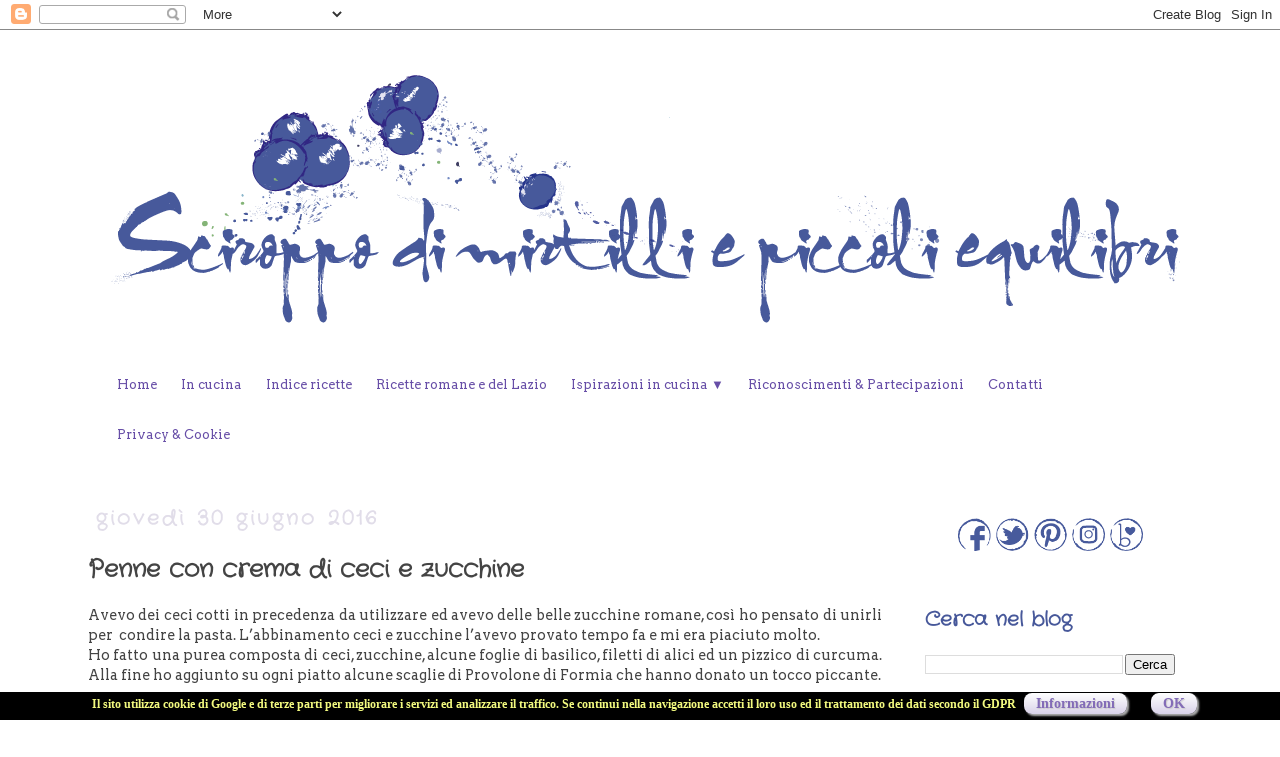

--- FILE ---
content_type: text/html; charset=UTF-8
request_url: https://sciroppodimirtilliepiccoliequilibri.blogspot.com/2016/06/penne-con-crema-di-ceci-e-zucchine.html
body_size: 44163
content:
<!DOCTYPE html>
<html class='v2' dir='ltr' xmlns='http://www.w3.org/1999/xhtml' xmlns:b='http://www.google.com/2005/gml/b' xmlns:data='http://www.google.com/2005/gml/data' xmlns:expr='http://www.google.com/2005/gml/expr'>
<head>
<link href='https://www.blogger.com/static/v1/widgets/335934321-css_bundle_v2.css' rel='stylesheet' type='text/css'/>
<meta content='width=1100' name='viewport'/>
<meta content='text/html; charset=UTF-8' http-equiv='Content-Type'/>
<meta content='blogger' name='generator'/>
<link href='https://sciroppodimirtilliepiccoliequilibri.blogspot.com/favicon.ico' rel='icon' type='image/x-icon'/>
<link href='https://sciroppodimirtilliepiccoliequilibri.blogspot.com/2016/06/penne-con-crema-di-ceci-e-zucchine.html' rel='canonical'/>
<link rel="alternate" type="application/atom+xml" title="Sciroppo di mirtilli e piccoli equilibri - Atom" href="https://sciroppodimirtilliepiccoliequilibri.blogspot.com/feeds/posts/default" />
<link rel="alternate" type="application/rss+xml" title="Sciroppo di mirtilli e piccoli equilibri - RSS" href="https://sciroppodimirtilliepiccoliequilibri.blogspot.com/feeds/posts/default?alt=rss" />
<link rel="service.post" type="application/atom+xml" title="Sciroppo di mirtilli e piccoli equilibri - Atom" href="https://www.blogger.com/feeds/3972409498882418253/posts/default" />

<link rel="alternate" type="application/atom+xml" title="Sciroppo di mirtilli e piccoli equilibri - Atom" href="https://sciroppodimirtilliepiccoliequilibri.blogspot.com/feeds/2840125290521247909/comments/default" />
<!--Can't find substitution for tag [blog.ieCssRetrofitLinks]-->
<link href='https://blogger.googleusercontent.com/img/b/R29vZ2xl/AVvXsEghoB-qxGCUxFs0bT3KfGDhfB1F7j5XzNUEyHcqOGv4pwd37i7c1l8Wp3vvYR8Go9AxHmOWgF7oAfqVW4qaBY8IOo_vAmKkv7ahuLLbt3J-DHYwEnByOgqksyvJOVCFQeKmQaZlDclTmT4/s1600/penn-cec-zucc.jpg' rel='image_src'/>
<meta content='Penne condite con una purea di ceci zucchine e provolone di Formia' name='description'/>
<meta content='https://sciroppodimirtilliepiccoliequilibri.blogspot.com/2016/06/penne-con-crema-di-ceci-e-zucchine.html' property='og:url'/>
<meta content='Penne con crema di ceci e zucchine' property='og:title'/>
<meta content='Penne condite con una purea di ceci zucchine e provolone di Formia' property='og:description'/>
<meta content='https://blogger.googleusercontent.com/img/b/R29vZ2xl/AVvXsEghoB-qxGCUxFs0bT3KfGDhfB1F7j5XzNUEyHcqOGv4pwd37i7c1l8Wp3vvYR8Go9AxHmOWgF7oAfqVW4qaBY8IOo_vAmKkv7ahuLLbt3J-DHYwEnByOgqksyvJOVCFQeKmQaZlDclTmT4/w1200-h630-p-k-no-nu/penn-cec-zucc.jpg' property='og:image'/>
<title>Sciroppo di mirtilli e piccoli equilibri: Penne con crema di ceci e zucchine</title>
<style type='text/css'>@font-face{font-family:'Arvo';font-style:normal;font-weight:400;font-display:swap;src:url(//fonts.gstatic.com/s/arvo/v23/tDbD2oWUg0MKqScQ7Z7o_vo.woff2)format('woff2');unicode-range:U+0000-00FF,U+0131,U+0152-0153,U+02BB-02BC,U+02C6,U+02DA,U+02DC,U+0304,U+0308,U+0329,U+2000-206F,U+20AC,U+2122,U+2191,U+2193,U+2212,U+2215,U+FEFF,U+FFFD;}@font-face{font-family:'Crafty Girls';font-style:normal;font-weight:400;font-display:swap;src:url(//fonts.gstatic.com/s/craftygirls/v16/va9B4kXI39VaDdlPJo8N_NveRhf6Xl7Glw.woff2)format('woff2');unicode-range:U+0000-00FF,U+0131,U+0152-0153,U+02BB-02BC,U+02C6,U+02DA,U+02DC,U+0304,U+0308,U+0329,U+2000-206F,U+20AC,U+2122,U+2191,U+2193,U+2212,U+2215,U+FEFF,U+FFFD;}</style>
<style id='page-skin-1' type='text/css'><!--
/*
-----------------------------------------------
Blogger Template Style
Name:     Simple
Designer: Josh Peterson
URL:      www.noaesthetic.com
----------------------------------------------- */
/* Variable definitions
====================
<Variable name="keycolor" description="Main Color" type="color" default="#66bbdd"/>
<Group description="Page Text" selector="body">
<Variable name="body.font" description="Font" type="font"
default="normal normal 12px Arial, Tahoma, Helvetica, FreeSans, sans-serif"/>
<Variable name="body.text.color" description="Text Color" type="color" default="#222222"/>
</Group>
<Group description="Backgrounds" selector=".body-fauxcolumns-outer">
<Variable name="body.background.color" description="Outer Background" type="color" default="#66bbdd"/>
<Variable name="content.background.color" description="Main Background" type="color" default="#ffffff"/>
<Variable name="header.background.color" description="Header Background" type="color" default="transparent"/>
</Group>
<Group description="Links" selector=".main-outer">
<Variable name="link.color" description="Link Color" type="color" default="#2288bb"/>
<Variable name="link.visited.color" description="Visited Color" type="color" default="#888888"/>
<Variable name="link.hover.color" description="Hover Color" type="color" default="#33aaff"/>
</Group>
<Group description="Blog Title" selector=".header h1">
<Variable name="header.font" description="Font" type="font"
default="normal normal 60px Arial, Tahoma, Helvetica, FreeSans, sans-serif"/>
<Variable name="header.text.color" description="Title Color" type="color" default="#3399bb" />
</Group>
<Group description="Blog Description" selector=".header .description">
<Variable name="description.text.color" description="Description Color" type="color"
default="#777777" />
</Group>
<Group description="Tabs Text" selector=".tabs-inner .widget li a">
<Variable name="tabs.font" description="Font" type="font"
default="normal normal 14px Arial, Tahoma, Helvetica, FreeSans, sans-serif"/>
<Variable name="tabs.text.color" description="Text Color" type="color" default="#999999"/>
<Variable name="tabs.selected.text.color" description="Selected Color" type="color" default="#000000"/>
</Group>
<Group description="Tabs Background" selector=".tabs-outer .PageList">
<Variable name="tabs.background.color" description="Background Color" type="color" default="#f5f5f5"/>
<Variable name="tabs.selected.background.color" description="Selected Color" type="color" default="#eeeeee"/>
</Group>
<Group description="Post Title" selector="h3.post-title, .comments h4">
<Variable name="post.title.font" description="Font" type="font"
default="normal normal 22px Arial, Tahoma, Helvetica, FreeSans, sans-serif"/>
</Group>
<Group description="Date Header" selector=".date-header">
<Variable name="date.header.color" description="Text Color" type="color"
default="#444444"/>
<Variable name="date.header.background.color" description="Background Color" type="color"
default="transparent"/>
</Group>
<Group description="Post Footer" selector=".post-footer">
<Variable name="post.footer.text.color" description="Text Color" type="color" default="#666666"/>
<Variable name="post.footer.background.color" description="Background Color" type="color"
default="#f9f9f9"/>
<Variable name="post.footer.border.color" description="Shadow Color" type="color" default="#eeeeee"/>
</Group>
<Group description="Gadgets" selector="h2">
<Variable name="widget.title.font" description="Title Font" type="font"
default="normal bold 11px Arial, Tahoma, Helvetica, FreeSans, sans-serif"/>
<Variable name="widget.title.text.color" description="Title Color" type="color" default="#000000"/>
<Variable name="widget.alternate.text.color" description="Alternate Color" type="color" default="#999999"/>
</Group>
<Group description="Images" selector=".main-inner">
<Variable name="image.background.color" description="Background Color" type="color" default="#ffffff"/>
<Variable name="image.border.color" description="Border Color" type="color" default="#eeeeee"/>
<Variable name="image.text.color" description="Caption Text Color" type="color" default="#444444"/>
</Group>
<Group description="Accents" selector=".content-inner">
<Variable name="body.rule.color" description="Separator Line Color" type="color" default="#eeeeee"/>
<Variable name="tabs.border.color" description="Tabs Border Color" type="color" default="transparent"/>
</Group>
<Variable name="body.background" description="Body Background" type="background"
color="#ffffff" default="$(color) none repeat scroll top left"/>
<Variable name="body.background.override" description="Body Background Override" type="string" default=""/>
<Variable name="body.background.gradient.cap" description="Body Gradient Cap" type="url"
default="url(//www.blogblog.com/1kt/simple/gradients_light.png)"/>
<Variable name="body.background.gradient.tile" description="Body Gradient Tile" type="url"
default="url(//www.blogblog.com/1kt/simple/body_gradient_tile_light.png)"/>
<Variable name="content.background.color.selector" description="Content Background Color Selector" type="string" default=".content-inner"/>
<Variable name="content.padding" description="Content Padding" type="length" default="10px"/>
<Variable name="content.padding.horizontal" description="Content Horizontal Padding" type="length" default="10px"/>
<Variable name="content.shadow.spread" description="Content Shadow Spread" type="length" default="40px"/>
<Variable name="content.shadow.spread.webkit" description="Content Shadow Spread (WebKit)" type="length" default="5px"/>
<Variable name="content.shadow.spread.ie" description="Content Shadow Spread (IE)" type="length" default="10px"/>
<Variable name="main.border.width" description="Main Border Width" type="length" default="0"/>
<Variable name="header.background.gradient" description="Header Gradient" type="url" default="none"/>
<Variable name="header.shadow.offset.left" description="Header Shadow Offset Left" type="length" default="-1px"/>
<Variable name="header.shadow.offset.top" description="Header Shadow Offset Top" type="length" default="-1px"/>
<Variable name="header.shadow.spread" description="Header Shadow Spread" type="length" default="1px"/>
<Variable name="header.padding" description="Header Padding" type="length" default="30px"/>
<Variable name="header.border.size" description="Header Border Size" type="length" default="1px"/>
<Variable name="header.bottom.border.size" description="Header Bottom Border Size" type="length" default="1px"/>
<Variable name="header.border.horizontalsize" description="Header Horizontal Border Size" type="length" default="0"/>
<Variable name="description.text.size" description="Description Text Size" type="string" default="140%"/>
<Variable name="tabs.margin.top" description="Tabs Margin Top" type="length" default="0" />
<Variable name="tabs.margin.side" description="Tabs Side Margin" type="length" default="30px" />
<Variable name="tabs.background.gradient" description="Tabs Background Gradient" type="url"
default="url(//www.blogblog.com/1kt/simple/gradients_light.png)"/>
<Variable name="tabs.border.width" description="Tabs Border Width" type="length" default="1px"/>
<Variable name="tabs.bevel.border.width" description="Tabs Bevel Border Width" type="length" default="1px"/>
<Variable name="date.header.padding" description="Date Header Padding" type="string" default="inherit"/>
<Variable name="date.header.letterspacing" description="Date Header Letter Spacing" type="string" default="inherit"/>
<Variable name="date.header.margin" description="Date Header Margin" type="string" default="inherit"/>
<Variable name="post.margin.bottom" description="Post Bottom Margin" type="length" default="25px"/>
<Variable name="image.border.small.size" description="Image Border Small Size" type="length" default="2px"/>
<Variable name="image.border.large.size" description="Image Border Large Size" type="length" default="5px"/>
<Variable name="page.width.selector" description="Page Width Selector" type="string" default=".region-inner"/>
<Variable name="page.width" description="Page Width" type="string" default="auto"/>
<Variable name="main.section.margin" description="Main Section Margin" type="length" default="15px"/>
<Variable name="main.padding" description="Main Padding" type="length" default="15px"/>
<Variable name="main.padding.top" description="Main Padding Top" type="length" default="30px"/>
<Variable name="main.padding.bottom" description="Main Padding Bottom" type="length" default="30px"/>
<Variable name="paging.background"
color="#ffffff"
description="Background of blog paging area" type="background"
default="transparent none no-repeat scroll top center"/>
<Variable name="footer.bevel" description="Bevel border length of footer" type="length" default="0"/>
<Variable name="mobile.background.overlay" description="Mobile Background Overlay" type="string"
default="transparent none repeat scroll top left"/>
<Variable name="mobile.background.size" description="Mobile Background Size" type="string" default="auto"/>
<Variable name="mobile.button.color" description="Mobile Button Color" type="color" default="#ffffff" />
<Variable name="startSide" description="Side where text starts in blog language" type="automatic" default="left"/>
<Variable name="endSide" description="Side where text ends in blog language" type="automatic" default="right"/>
*/
/* Content
----------------------------------------------- */
body {
font: normal normal 13px Arvo;
color: #444444;
background: #ffffff none no-repeat scroll center center;
padding: 0 0 0 0;
}
html body .region-inner {
min-width: 0;
max-width: 100%;
width: auto;
}
a:link {
text-decoration:none;
color: #47589a;
}
a:visited {
text-decoration:none;
color: #8e7cc3;
}
a:hover {
text-decoration:underline;
color: #d9d2e9;
}
.body-fauxcolumn-outer .fauxcolumn-inner {
background: transparent none repeat scroll top left;
_background-image: none;
}
.body-fauxcolumn-outer .cap-top {
position: absolute;
z-index: 1;
height: 400px;
width: 100%;
background: #ffffff none no-repeat scroll center center;
}
.body-fauxcolumn-outer .cap-top .cap-left {
width: 100%;
background: transparent none repeat-x scroll top left;
_background-image: none;
}
.content-outer {
-moz-box-shadow: 0 0 0 rgba(0, 0, 0, .15);
-webkit-box-shadow: 0 0 0 rgba(0, 0, 0, .15);
-goog-ms-box-shadow: 0 0 0 #333333;
box-shadow: 0 0 0 rgba(0, 0, 0, .15);
margin-bottom: 1px;
}
.content-inner {
padding: 10px 40px;
}
.content-inner {
background-color: #ffffff;
}
/* Header
----------------------------------------------- */
.header-outer {
background: transparent none repeat-x scroll 0 -400px;
_background-image: none;
}
.Header h1 {
font: normal normal 40px Crafty Girls;
color: #000000;
text-shadow: 0 0 0 rgba(0, 0, 0, .2);
}
.Header h1 a {
color: #000000;
}
.Header .description {
font-size: 18px;
color: #000000;
}
.header-inner .Header .titlewrapper {
padding: 22px 0;
}
.header-inner .Header .descriptionwrapper {
padding: 0 0;
}
/* Tabs
----------------------------------------------- */
.tabs-inner .section:first-child {
border-top: 0 solid #dddddd;
}
.tabs-inner .section:first-child ul {
margin-top: -1px;
border-top: 0 solid #dddddd;
border-left: 0 solid #dddddd;
border-right: 0 solid #dddddd;
}
.tabs-inner .widget ul {
background: transparent none repeat-x scroll 0 -800px;
_background-image: none;
border-bottom: 0 solid #dddddd;
margin-top: 0;
margin-left: -30px;
margin-right: -30px;
}
.tabs-inner .widget li a {
display: inline-block;
padding: .6em 1em;
font: normal normal 12px Arvo;
color: #000000;
border-left: 0 solid #ffffff;
border-right: 0 solid #dddddd;
}
.tabs-inner .widget li:first-child a {
border-left: none;
}
.tabs-inner .widget li.selected a, .tabs-inner .widget li a:hover {
color: #000000;
background-color: #eeeeee;
text-decoration: none;
}
/* Columns
----------------------------------------------- */
.main-outer {
border-top: 0 solid transparent;
}
.fauxcolumn-left-outer .fauxcolumn-inner {
border-right: 1px solid transparent;
}
.fauxcolumn-right-outer .fauxcolumn-inner {
border-left: 1px solid transparent;
}
/* Headings
----------------------------------------------- */
h2 {
margin: 0 0 1em 0;
font: normal bold 20px Crafty Girls;
color: #47589a;
}
/* Widgets
----------------------------------------------- */
.widget .zippy {
color: #999999;
text-shadow: 2px 2px 1px rgba(0, 0, 0, .1);
}
.widget .popular-posts ul {
list-style: none;
}
/* Posts
----------------------------------------------- */
.date-header span {
background-color: transparent;
color: #e1dde9;
padding: 0.4em;
letter-spacing: 3px;
margin: inherit;
}
.main-inner {
padding-top: 35px;
padding-bottom: 65px;
}
.main-inner .column-center-inner {
padding: 0 0;
}
.main-inner .column-center-inner .section {
margin: 0 1em;
}
.post {
margin: 0 0 45px 0;
}
h3.post-title, .comments h4 {
font: normal bold 24px Crafty Girls;
margin: .75em 0 0;
}
.post-body {
font-size: 110%;
line-height: 1.4;
position: relative;
}
.post-body img, .post-body .tr-caption-container, .Profile img, .Image img,
.BlogList .item-thumbnail img {
padding: 2px;
background: #ffffff;
border: 1px solid #ffffff;
-moz-box-shadow: 1px 1px 5px rgba(0, 0, 0, .1);
-webkit-box-shadow: 1px 1px 5px rgba(0, 0, 0, .1);
box-shadow: 1px 1px 5px rgba(0, 0, 0, .1);
}
.post-body img, .post-body .tr-caption-container {
padding: 5px;
}
.post-body .tr-caption-container {
color: #666666;
}
.post-body .tr-caption-container img {
padding: 0;
background: transparent;
border: none;
-moz-box-shadow: 0 0 0 rgba(0, 0, 0, .1);
-webkit-box-shadow: 0 0 0 rgba(0, 0, 0, .1);
box-shadow: 0 0 0 rgba(0, 0, 0, .1);
}
.post-header {
margin: 0 0 1.5em;
line-height: 1.6;
font-size: 90%;
}
.post-footer {
margin: 20px -2px 0;
padding: 5px 10px;
color: #666666;
background-color: transparent;
border-bottom: 1px solid #eeeeee;
line-height: 1.6;
font-size: 90%;
}
#comments .comment-author {
padding-top: 1.5em;
border-top: 1px solid transparent;
background-position: 0 1.5em;
}
#comments .comment-author:first-child {
padding-top: 0;
border-top: none;
}
.avatar-image-container {
margin: .2em 0 0;
}
#comments .avatar-image-container img {
border: 1px solid #ffffff;
}
/* Comments
----------------------------------------------- */
.comments .comments-content .icon.blog-author {
background-repeat: no-repeat;
background-image: url([data-uri]);
}
.comments .comments-content .loadmore a {
border-top: 1px solid #999999;
border-bottom: 1px solid #999999;
}
.comments .comment-thread.inline-thread {
background-color: transparent;
}
.comments .continue {
border-top: 2px solid #999999;
}
/* Accents
---------------------------------------------- */
.section-columns td.columns-cell {
border-left: 1px solid transparent;
}
.blog-pager {
background: transparent url(//www.blogblog.com/1kt/simple/paging_dot.png) repeat-x scroll top center;
}
.blog-pager-older-link, .home-link,
.blog-pager-newer-link {
background-color: #ffffff;
padding: 5px;
}
.footer-outer {
border-top: 1px dashed #bbbbbb;
}
/* Mobile
----------------------------------------------- */
body.mobile  {
background-size: auto;
}
.mobile .body-fauxcolumn-outer {
background: transparent none repeat scroll top left;
}
.mobile .body-fauxcolumn-outer .cap-top {
background-size: 100% auto;
}
.mobile .content-outer {
-webkit-box-shadow: 0 0 3px rgba(0, 0, 0, .15);
box-shadow: 0 0 3px rgba(0, 0, 0, .15);
}
body.mobile .AdSense {
margin: 0 -0;
}
.mobile .tabs-inner .widget ul {
margin-left: 0;
margin-right: 0;
}
.mobile .post {
margin: 0;
}
.mobile .main-inner .column-center-inner .section {
margin: 0;
}
.mobile .date-header span {
padding: 0.1em 10px;
margin: 0 -10px;
}
.mobile h3.post-title {
margin: 0;
}
.mobile .blog-pager {
background: transparent none no-repeat scroll top center;
}
.mobile .footer-outer {
border-top: none;
}
.mobile .main-inner, .mobile .footer-inner {
background-color: #ffffff;
}
.mobile-index-contents {
color: #444444;
}
.mobile-link-button {
background-color: #47589a;
}
.mobile-link-button a:link, .mobile-link-button a:visited {
color: #ffffff;
}
.mobile .tabs-inner .section:first-child {
border-top: none;
}
.mobile .tabs-inner .PageList .widget-content {
background-color: #eeeeee;
color: #000000;
border-top: 1px solid #dddddd;
border-bottom: 1px solid #dddddd;
}
.mobile .tabs-inner .PageList .widget-content .pagelist-arrow {
border-left: 1px solid #dddddd;
}
/* CSS Accettazione Cookie */
div#cookieChoiceInfo {
min-height: 20px;
background-color:  #000 !important;
color:#F2F97F;
font-weight:bold;
font-size:12px;
font-family: Georgia;
}
#cookieChoiceInfo > a:nth-child(2),a#cookieChoiceDismiss {
color: #836cb7;
background:linear-gradient(to bottom, #fefefe 3%, #d9d2e9 100%);
filter:progid:DXImageTransform.Microsoft.gradient(startColorstr='#fefefe',
endColorstr='#d9d2e9',GradientType=0);
box-shadow: 2px 2px 2px  #aaa;
text-shadow:1px 1px 1px #ccc;
text-align:center;
padding:3px 12px;
text-decoration:none;
border-radius:8px;
font-family:Georgia;
font-size:14px;
font-weight:bold;}
#cookieChoiceInfo > a:nth-child(2):hover, a#cookieChoiceDismiss:hover {
color:#764a76;
box-shadow: 1px 1px 1px  #aaa;
text-shadow:0px 0px 0px #ccc;
text-decoration:none;
position: relative;
top:1px;left:1px;
}
--></style>
<style id='template-skin-1' type='text/css'><!--
body {
min-width: 1210px;
}
.content-outer, .content-fauxcolumn-outer, .region-inner {
min-width: 1210px;
max-width: 1210px;
_width: 1210px;
}
.main-inner .columns {
padding-left: 0px;
padding-right: 310px;
}
.main-inner .fauxcolumn-center-outer {
left: 0px;
right: 310px;
/* IE6 does not respect left and right together */
_width: expression(this.parentNode.offsetWidth -
parseInt("0px") -
parseInt("310px") + 'px');
}
.main-inner .fauxcolumn-left-outer {
width: 0px;
}
.main-inner .fauxcolumn-right-outer {
width: 310px;
}
.main-inner .column-left-outer {
width: 0px;
right: 100%;
margin-left: -0px;
}
.main-inner .column-right-outer {
width: 310px;
margin-right: -310px;
}
#layout {
min-width: 0;
}
#layout .content-outer {
min-width: 0;
width: 800px;
}
#layout .region-inner {
min-width: 0;
width: auto;
}
--></style>
<!-- Google tag (gtag.js) -->
<script async='true' src='https://www.googletagmanager.com/gtag/js?id=G-FBFTT5WR3T'></script>
<script>
        window.dataLayer = window.dataLayer || [];
        function gtag(){dataLayer.push(arguments);}
        gtag('js', new Date());
        gtag('config', 'G-FBFTT5WR3T');
      </script>
<script>
//<![CDATA[
  (function(i,s,o,g,r,a,m){i['GoogleAnalyticsObject']=r;i[r]=i[r]||function(){
  (i[r].q=i[r].q||[]).push(arguments)},i[r].l=1*new Date();a=s.createElement(o),
  m=s.getElementsByTagName(o)[0];a.async=1;a.src=g;m.parentNode.insertBefore(a,m)
  })(window,document,'script','//www.google-analytics.com/analytics.js','ga');
  ga('create', 'UA-49477661-1', 'auto');
  ga('set', 'anonymizeIp', true);
  ga('send', 'pageview');
//]]>
</script>
<script type='text/javascript'>
cookieOptions = {msg:"Il sito utilizza cookie di Google e di terze parti per migliorare i servizi ed analizzare il traffico. Se continui nella navigazione accetti il loro uso ed il trattamento dei dati secondo il GDPR ",learn:"Informazioni", link:"https://sciroppodimirtilliepiccoliequilibri.blogspot.it/p/privacy-policy.html",close:"OK"}; 
</script>
<link href='https://www.blogger.com/dyn-css/authorization.css?targetBlogID=3972409498882418253&amp;zx=0c5ef555-6ad1-4470-b4d0-987f39596821' media='none' onload='if(media!=&#39;all&#39;)media=&#39;all&#39;' rel='stylesheet'/><noscript><link href='https://www.blogger.com/dyn-css/authorization.css?targetBlogID=3972409498882418253&amp;zx=0c5ef555-6ad1-4470-b4d0-987f39596821' rel='stylesheet'/></noscript>
<meta name='google-adsense-platform-account' content='ca-host-pub-1556223355139109'/>
<meta name='google-adsense-platform-domain' content='blogspot.com'/>

</head>
<body class='loading'>
<div class='navbar section' id='navbar'><div class='widget Navbar' data-version='1' id='Navbar1'><script type="text/javascript">
    function setAttributeOnload(object, attribute, val) {
      if(window.addEventListener) {
        window.addEventListener('load',
          function(){ object[attribute] = val; }, false);
      } else {
        window.attachEvent('onload', function(){ object[attribute] = val; });
      }
    }
  </script>
<div id="navbar-iframe-container"></div>
<script type="text/javascript" src="https://apis.google.com/js/platform.js"></script>
<script type="text/javascript">
      gapi.load("gapi.iframes:gapi.iframes.style.bubble", function() {
        if (gapi.iframes && gapi.iframes.getContext) {
          gapi.iframes.getContext().openChild({
              url: 'https://www.blogger.com/navbar/3972409498882418253?po\x3d2840125290521247909\x26origin\x3dhttps://sciroppodimirtilliepiccoliequilibri.blogspot.com',
              where: document.getElementById("navbar-iframe-container"),
              id: "navbar-iframe"
          });
        }
      });
    </script><script type="text/javascript">
(function() {
var script = document.createElement('script');
script.type = 'text/javascript';
script.src = '//pagead2.googlesyndication.com/pagead/js/google_top_exp.js';
var head = document.getElementsByTagName('head')[0];
if (head) {
head.appendChild(script);
}})();
</script>
</div></div>
<div class='body-fauxcolumns'>
<div class='fauxcolumn-outer body-fauxcolumn-outer'>
<div class='cap-top'>
<div class='cap-left'></div>
<div class='cap-right'></div>
</div>
<div class='fauxborder-left'>
<div class='fauxborder-right'></div>
<div class='fauxcolumn-inner'>
</div>
</div>
<div class='cap-bottom'>
<div class='cap-left'></div>
<div class='cap-right'></div>
</div>
</div>
</div>
<div class='content'>
<div class='content-fauxcolumns'>
<div class='fauxcolumn-outer content-fauxcolumn-outer'>
<div class='cap-top'>
<div class='cap-left'></div>
<div class='cap-right'></div>
</div>
<div class='fauxborder-left'>
<div class='fauxborder-right'></div>
<div class='fauxcolumn-inner'>
</div>
</div>
<div class='cap-bottom'>
<div class='cap-left'></div>
<div class='cap-right'></div>
</div>
</div>
</div>
<div class='content-outer'>
<div class='content-cap-top cap-top'>
<div class='cap-left'></div>
<div class='cap-right'></div>
</div>
<div class='fauxborder-left content-fauxborder-left'>
<div class='fauxborder-right content-fauxborder-right'></div>
<div class='content-inner'>
<header>
<div class='header-outer'>
<div class='header-cap-top cap-top'>
<div class='cap-left'></div>
<div class='cap-right'></div>
</div>
<div class='fauxborder-left header-fauxborder-left'>
<div class='fauxborder-right header-fauxborder-right'></div>
<div class='region-inner header-inner'>
<div class='header section' id='header'><div class='widget Header' data-version='1' id='Header1'>
<div id='header-inner'>
<a href='https://sciroppodimirtilliepiccoliequilibri.blogspot.com/' style='display: block'>
<img alt='Sciroppo di mirtilli e piccoli equilibri' height='289px; ' id='Header1_headerimg' src='https://blogger.googleusercontent.com/img/b/R29vZ2xl/AVvXsEiEyc5La6M3nCZxrFqyJCsWqWTk_wyc53E1L_Q59DePxp7CUxxsZVtCdNXA2fQiQp5aabguybMBhzt7FocvHE1YQI5fgQYz7PHwA_k9mF2NAXWQK7GWbY7Ddr4vOERDcWLCZ4lQdkIPLTU/s1600/logo-sciroppo-.png' style='display: block' width='1130px; '/>
</a>
</div>
</div></div>
</div>
</div>
<div class='header-cap-bottom cap-bottom'>
<div class='cap-left'></div>
<div class='cap-right'></div>
</div>
</div>
</header>
<div class='tabs-outer'>
<div class='tabs-cap-top cap-top'>
<div class='cap-left'></div>
<div class='cap-right'></div>
</div>
<div class='fauxborder-left tabs-fauxborder-left'>
<div class='fauxborder-right tabs-fauxborder-right'></div>
<div class='region-inner tabs-inner'>
<div class='tabs section' id='crosscol'><div class='widget HTML' data-version='1' id='HTML22'>
<div class='widget-content'>
<br />
<br />
<!-- Menù Orizzontale a 2 livelli Inizio -->
<style type="text/css">
#IpCeImenu {
    height:50px;
	border-bottom:0px solid #674ea7;
	width:auto;
}
#IpcI {
    margin: 0;
    padding: 0;
}
#IpcI ul {
    float: left;
    list-style: none;
    margin: 0;
    padding: 0;
}
#IpcI li {
    list-style: none;
    margin: 0;
    padding: 0;
        border-left: none;
        border-right: none;
        height:50px;
}
#IpcI li a, #IpcI li a:link, #IpcI li a:visited {
    color: #674ea7;
    display: block;
    font: normal 13px Arvo, Georgia, Verdana, Tahoma, sans-serif;    margin: 0;
    padding: 12px 12px 10px 12px;
        text-decoration: none;
}
#IpcI li a:hover, #IpcI li a:active {
    background: #ede8f8;
    color: #674ea7;
    display: block;
    text-decoration: none;
    margin: 0;
    padding: 12px 12px 10px 12px;  
}
#IpcI li {
    float: left;
    padding: 0;
}
#IpcI li ul {
    z-index: 9999;
    position: absolute;
    left: -999em;
    height: auto;
    width: 200px;
    margin: 0;
    padding: 0;
}
#IpcI li ul a {
    width: 200px;
}
#IpcI li ul ul {
    margin: -25px 0 0 161px;
}
#IpcI li:hover ul ul, #IpcI li:hover ul ul ul, #IpcI li.sfhover ul ul, #IpcI li.sfhover ul ul ul {
    left: -999em;
}
#IpcI li:hover ul, #IpcI li li:hover ul, #IpcI li li li:hover ul, #IpcI li.sfhover ul, #IpcI li li.sfhover ul, #IpcI li li 

li.sfhover ul {
    left: auto;
}
#IpcI li:hover, #IpcI li.sfhover {
    position: static;
}
#IpcI li li a, #IpcI li li a:link, #IpcI li li a:visited {
    background: #FFF;
    width: 150px;
    color: #674ea7;
    display: block;
    font:normal 13px Arvo, Georgia, Verdena, Tahoma, sans-serif;
    margin: 0;
    padding: 12px 12px 10px 12px;
        text-decoration: none;
z-index:9999;
border-bottom:1px dotted #FFF;
}
#IpcI li li a:hover, #IpcI li li a:active {
    background: #ede8f8;
    color: #674ea7;
    display: block;     margin: 0;
    padding: 12px 12px 10px 12px;
        text-decoration: none;
}
</style>
<div id='IpCeImenu'>
      <ul id='IpcI'>
        <li>
    <a href='https://sciroppodimirtilliepiccoliequilibri.blogspot.it/'>Home</a>
</li>
<li>
    <a href='https://sciroppodimirtilliepiccoliequilibri.blogspot.it/p/in-cucina.html'>In cucina</a>
</li>
<li>
    <a href='https://sciroppodimirtilliepiccoliequilibri.blogspot.it/p/indice-ricette.html'>Indice ricette</a>
</li>
<li>
    <a href='https://sciroppodimirtilliepiccoliequilibri.blogspot.it/p/ricette-romane.html'>Ricette romane e del Lazio</a>
</li>
<li>
<a href='https://sciroppodimirtilliepiccoliequilibri.blogspot.it/'>Ispirazioni in cucina &#9660; </a>
<ul>
<li><a href='https://sciroppodimirtilliepiccoliequilibri.blogspot.it/p/cibo-arte.html'>Il cibo nell'arte</a></li>
        <li><a href='https://sciroppodimirtilliepiccoliequilibri.blogspot.it/p/il-cibo-nella-letteratura.html'>Il cibo nella 

letteratura</a></li>
        <li><a href='http://sciroppodimirtilliepiccoliequilibri.blogspot.it/p/cibo-cinema.html'>Il cibo nel cinema 

</a></li>
<li><a href='https://sciroppodimirtilliepiccoliequilibri.blogspot.com/p/libri-in-dispensa.html'>Libri in dispensa 

</a></li>
        </ul>
<li>
    <a href='https://sciroppodimirtilliepiccoliequilibri.blogspot.it/'>Riconoscimenti & Partecipazioni</a>
<ul>
<li><a href='https://sciroppodimirtilliepiccoliequilibri.blogspot.it/p/ho-ricevuto.html'>Ho ricevuto</a></li>
        <li><a href='https://sciroppodimirtilliepiccoliequilibri.blogspot.it/p/ho-partecipato.html'>Ho partecipato</a></li>        
        </ul>
<li>
<a href='https://sciroppodimirtilliepiccoliequilibri.blogspot.it/'>Contatti</a>
    <ul>
<li><a href="mailto:sciroppodimirtilli@gmail.com">Email</a></li>
<li><a href='https://www.facebook.com/Sciroppodimirtilliepiccoliequilibri' target="_blank"> Facebook</a></li>
                <li><a href='https://twitter.com/Sciroppodimirt' target="_blank">Twitter</a></li>
    <li><a href='https://www.instagram.com/sciroppodimirtilli/' target="_blank">Instagram</a></li>     
<li><a href='https://www.pinterest.com/sciroppodimi/' target="_blank">Pinterest</a></li>
      </ul>
    </li>
<li><a href='https://sciroppodimirtilliepiccoliequilibri.blogspot.it/p/privacy-policy.html'>Privacy & Cookie</a>    
</li>
        </li></li></ul>
</div>
<br />
<br />
<br />
</div>
<div class='clear'></div>
</div></div>
<div class='tabs no-items section' id='crosscol-overflow'></div>
</div>
</div>
<div class='tabs-cap-bottom cap-bottom'>
<div class='cap-left'></div>
<div class='cap-right'></div>
</div>
</div>
<div class='main-outer'>
<div class='main-cap-top cap-top'>
<div class='cap-left'></div>
<div class='cap-right'></div>
</div>
<div class='fauxborder-left main-fauxborder-left'>
<div class='fauxborder-right main-fauxborder-right'></div>
<div class='region-inner main-inner'>
<div class='columns fauxcolumns'>
<div class='fauxcolumn-outer fauxcolumn-center-outer'>
<div class='cap-top'>
<div class='cap-left'></div>
<div class='cap-right'></div>
</div>
<div class='fauxborder-left'>
<div class='fauxborder-right'></div>
<div class='fauxcolumn-inner'>
</div>
</div>
<div class='cap-bottom'>
<div class='cap-left'></div>
<div class='cap-right'></div>
</div>
</div>
<div class='fauxcolumn-outer fauxcolumn-left-outer'>
<div class='cap-top'>
<div class='cap-left'></div>
<div class='cap-right'></div>
</div>
<div class='fauxborder-left'>
<div class='fauxborder-right'></div>
<div class='fauxcolumn-inner'>
</div>
</div>
<div class='cap-bottom'>
<div class='cap-left'></div>
<div class='cap-right'></div>
</div>
</div>
<div class='fauxcolumn-outer fauxcolumn-right-outer'>
<div class='cap-top'>
<div class='cap-left'></div>
<div class='cap-right'></div>
</div>
<div class='fauxborder-left'>
<div class='fauxborder-right'></div>
<div class='fauxcolumn-inner'>
</div>
</div>
<div class='cap-bottom'>
<div class='cap-left'></div>
<div class='cap-right'></div>
</div>
</div>
<!-- corrects IE6 width calculation -->
<div class='columns-inner'>
<div class='column-center-outer'>
<div class='column-center-inner'>
<div class='main section' id='main'><div class='widget Blog' data-version='1' id='Blog1'>
<div class='blog-posts hfeed'>

          <div class="date-outer">
        
<h2 class='date-header'><span>giovedì 30 giugno 2016</span></h2>

          <div class="date-posts">
        
<div class='post-outer'>
<div class='post hentry' itemprop='blogPost' itemscope='itemscope' itemtype='http://schema.org/BlogPosting'>
<meta content='https://blogger.googleusercontent.com/img/b/R29vZ2xl/AVvXsEghoB-qxGCUxFs0bT3KfGDhfB1F7j5XzNUEyHcqOGv4pwd37i7c1l8Wp3vvYR8Go9AxHmOWgF7oAfqVW4qaBY8IOo_vAmKkv7ahuLLbt3J-DHYwEnByOgqksyvJOVCFQeKmQaZlDclTmT4/s1600/penn-cec-zucc.jpg' itemprop='image_url'/>
<meta content='3972409498882418253' itemprop='blogId'/>
<meta content='2840125290521247909' itemprop='postId'/>
<a name='2840125290521247909'></a>
<h3 class='post-title entry-title' itemprop='name'>
Penne con crema di ceci e zucchine
</h3>
<div class='post-header'>
<div class='post-header-line-1'></div>
</div>
<div class='post-body entry-content' id='post-body-2840125290521247909' itemprop='articleBody'>
<div style="text-align: justify;">
Avevo dei ceci cotti in precedenza da utilizzare ed avevo delle belle zucchine romane, così ho pensato di unirli per &nbsp;condire la pasta. L&#8217;abbinamento ceci e zucchine l&#8217;avevo provato tempo fa e mi era piaciuto molto.&nbsp;</div>
<div style="text-align: justify;">
Ho fatto una purea composta di ceci, zucchine, alcune foglie di basilico, filetti di alici ed un pizzico di curcuma. Alla fine ho aggiunto su ogni piatto alcune scaglie di Provolone di Formia che hanno donato un tocco piccante.</div>
<div style="text-align: justify;">
<br /></div>
<div style="text-align: justify;">
<br /></div>
<div style="text-align: justify;">
<br /></div>
<div class="separator" style="clear: both; text-align: center;">
<a href="https://blogger.googleusercontent.com/img/b/R29vZ2xl/AVvXsEghoB-qxGCUxFs0bT3KfGDhfB1F7j5XzNUEyHcqOGv4pwd37i7c1l8Wp3vvYR8Go9AxHmOWgF7oAfqVW4qaBY8IOo_vAmKkv7ahuLLbt3J-DHYwEnByOgqksyvJOVCFQeKmQaZlDclTmT4/s1600/penn-cec-zucc.jpg" imageanchor="1" style="margin-left: 1em; margin-right: 1em;"><img alt="Penne con crema di ceci e zucchine" border="0" src="https://blogger.googleusercontent.com/img/b/R29vZ2xl/AVvXsEghoB-qxGCUxFs0bT3KfGDhfB1F7j5XzNUEyHcqOGv4pwd37i7c1l8Wp3vvYR8Go9AxHmOWgF7oAfqVW4qaBY8IOo_vAmKkv7ahuLLbt3J-DHYwEnByOgqksyvJOVCFQeKmQaZlDclTmT4/s1600/penn-cec-zucc.jpg" title="Penne con crema di ceci e zucchine" /></a></div>
<div style="text-align: justify;">
<br /></div>
<div style="text-align: justify;">
<br /></div>
<div style="text-align: justify;">
<br /></div>
<h4 style="text-align: justify;">
Ingredienti:</h4>
<div style="text-align: justify;">
400 g di penne rigate</div>
<div style="text-align: justify;">
300 g di ceci cotti in precedenza</div>
<div style="text-align: justify;">
4 zucchine romane medie</div>
<div style="text-align: justify;">
20 g di provolone piccante io Provolone di Formia</div>
<div style="text-align: justify;">
2 filetti di alici sott&#8217;olio</div>
<div style="text-align: justify;">
alcune foglie di basilico</div>
<div style="text-align: justify;">
1 spicchio di aglio</div>
<div style="text-align: justify;">
mezzo cucchiaino di curcuma</div>
<div style="text-align: justify;">
olio extra vergine di oliva</div>
<div style="text-align: justify;">
sale</div>
<div style="text-align: justify;">
pepe nero</div>
<div style="text-align: justify;">
<br /></div>
<div style="text-align: justify;">
<br /></div>
<div style="text-align: justify;">
<br /></div>
<h4 style="text-align: justify;">
Preparazione:</h4>
<div style="text-align: justify;">
Si tagliano a tocchetti le zucchine, si fanno saltare in padella con olio extra vergine di oliva, uno spicchio di aglio e un pizzico di curcuma. Una volta cotte si trasferiscono su un piatto.</div>
<div style="text-align: justify;">
Nel mixer si mettono gran parte dei ceci, lasciando circa 2 mestoli, parte delle zucchine, le foglie di basilico, i filetti di alici, la restante curcuma; si sala, si pepa, si aggiunge un filo di olio di extra vergine di oliva. Si riduce il tutto in purea.</div>
<div style="text-align: justify;">
Si porta l&#8217;acqua ad ebollizione, si butta la pasta si scola al dente. Nella stessa padella dove si sono scottate le zucchine si mette la purea di ceci e zucchine ed i restanti ceci interi, &nbsp;si versa la pasta e se occorre si aggiunge acqua di cottura della pasta, si fa amalgamare il tutto. S&#8217;impiatta si aggiunge su ogni piatto un po&#8217; di zucchine saltate, un filo d&#8217;olio extra vergine di oliva e scaglie di provolone piccante.</div>
<div style="text-align: justify;">
<br /></div>
<div style="text-align: justify;">
<br /></div>
<div style="text-align: justify;">
<br /></div>
<div style="text-align: justify;">
<br /></div>
<div style="text-align: justify;">
<br /></div>
<div style='clear: both;'></div>
</div>
<div class='post-footer'>
<div class='post-footer-line post-footer-line-1'><span class='post-author vcard'>
Pubblicato da
<span class='fn' itemprop='author' itemscope='itemscope' itemtype='http://schema.org/Person'>
<meta content='https://www.blogger.com/profile/16299950879335747477' itemprop='url'/>
<a href='https://www.blogger.com/profile/16299950879335747477' rel='author' title='author profile'>
<span itemprop='name'>Fr@</span>
</a>
</span>
</span>
<span class='post-timestamp'>
alle
<meta content='https://sciroppodimirtilliepiccoliequilibri.blogspot.com/2016/06/penne-con-crema-di-ceci-e-zucchine.html' itemprop='url'/>
<a class='timestamp-link' href='https://sciroppodimirtilliepiccoliequilibri.blogspot.com/2016/06/penne-con-crema-di-ceci-e-zucchine.html' rel='bookmark' title='permanent link'><abbr class='published' itemprop='datePublished' title='2016-06-30T09:00:00+02:00'>09:00</abbr></a>
</span>
<span class='post-comment-link'>
</span>
<span class='post-icons'>
<span class='item-control blog-admin pid-183245974'>
<a href='https://www.blogger.com/post-edit.g?blogID=3972409498882418253&postID=2840125290521247909&from=pencil' title='Modifica post'>
<img alt='' class='icon-action' height='18' src='https://resources.blogblog.com/img/icon18_edit_allbkg.gif' width='18'/>
</a>
</span>
</span>
<div class='post-share-buttons goog-inline-block'>
<a class='goog-inline-block share-button sb-email' href='https://www.blogger.com/share-post.g?blogID=3972409498882418253&postID=2840125290521247909&target=email' target='_blank' title='Invia tramite email'><span class='share-button-link-text'>Invia tramite email</span></a><a class='goog-inline-block share-button sb-blog' href='https://www.blogger.com/share-post.g?blogID=3972409498882418253&postID=2840125290521247909&target=blog' onclick='window.open(this.href, "_blank", "height=270,width=475"); return false;' target='_blank' title='Postalo sul blog'><span class='share-button-link-text'>Postalo sul blog</span></a><a class='goog-inline-block share-button sb-twitter' href='https://www.blogger.com/share-post.g?blogID=3972409498882418253&postID=2840125290521247909&target=twitter' target='_blank' title='Condividi su X'><span class='share-button-link-text'>Condividi su X</span></a><a class='goog-inline-block share-button sb-facebook' href='https://www.blogger.com/share-post.g?blogID=3972409498882418253&postID=2840125290521247909&target=facebook' onclick='window.open(this.href, "_blank", "height=430,width=640"); return false;' target='_blank' title='Condividi su Facebook'><span class='share-button-link-text'>Condividi su Facebook</span></a><a class='goog-inline-block share-button sb-pinterest' href='https://www.blogger.com/share-post.g?blogID=3972409498882418253&postID=2840125290521247909&target=pinterest' target='_blank' title='Condividi su Pinterest'><span class='share-button-link-text'>Condividi su Pinterest</span></a>
</div>
</div>
<div class='post-footer-line post-footer-line-2'><span class='post-labels'>
Etichette:
<a href='https://sciroppodimirtilliepiccoliequilibri.blogspot.com/search/label/Erbe%20aromatiche' rel='tag'>Erbe aromatiche</a>,
<a href='https://sciroppodimirtilliepiccoliequilibri.blogspot.com/search/label/Legumi' rel='tag'>Legumi</a>,
<a href='https://sciroppodimirtilliepiccoliequilibri.blogspot.com/search/label/Ortaggi' rel='tag'>Ortaggi</a>,
<a href='https://sciroppodimirtilliepiccoliequilibri.blogspot.com/search/label/Pesce' rel='tag'>Pesce</a>,
<a href='https://sciroppodimirtilliepiccoliequilibri.blogspot.com/search/label/Primi%20piatti' rel='tag'>Primi piatti</a>,
<a href='https://sciroppodimirtilliepiccoliequilibri.blogspot.com/search/label/Spezie' rel='tag'>Spezie</a>
</span>
</div>
<div class='post-footer-line post-footer-line-3'></div>
</div>
</div>
<div class='comments' id='comments'>
<a name='comments'></a>
<h4>14 commenti:</h4>
<div class='comments-content'>
<script async='async' src='' type='text/javascript'></script>
<script type='text/javascript'>
    (function() {
      var items = null;
      var msgs = null;
      var config = {};

// <![CDATA[
      var cursor = null;
      if (items && items.length > 0) {
        cursor = parseInt(items[items.length - 1].timestamp) + 1;
      }

      var bodyFromEntry = function(entry) {
        var text = (entry &&
                    ((entry.content && entry.content.$t) ||
                     (entry.summary && entry.summary.$t))) ||
            '';
        if (entry && entry.gd$extendedProperty) {
          for (var k in entry.gd$extendedProperty) {
            if (entry.gd$extendedProperty[k].name == 'blogger.contentRemoved') {
              return '<span class="deleted-comment">' + text + '</span>';
            }
          }
        }
        return text;
      }

      var parse = function(data) {
        cursor = null;
        var comments = [];
        if (data && data.feed && data.feed.entry) {
          for (var i = 0, entry; entry = data.feed.entry[i]; i++) {
            var comment = {};
            // comment ID, parsed out of the original id format
            var id = /blog-(\d+).post-(\d+)/.exec(entry.id.$t);
            comment.id = id ? id[2] : null;
            comment.body = bodyFromEntry(entry);
            comment.timestamp = Date.parse(entry.published.$t) + '';
            if (entry.author && entry.author.constructor === Array) {
              var auth = entry.author[0];
              if (auth) {
                comment.author = {
                  name: (auth.name ? auth.name.$t : undefined),
                  profileUrl: (auth.uri ? auth.uri.$t : undefined),
                  avatarUrl: (auth.gd$image ? auth.gd$image.src : undefined)
                };
              }
            }
            if (entry.link) {
              if (entry.link[2]) {
                comment.link = comment.permalink = entry.link[2].href;
              }
              if (entry.link[3]) {
                var pid = /.*comments\/default\/(\d+)\?.*/.exec(entry.link[3].href);
                if (pid && pid[1]) {
                  comment.parentId = pid[1];
                }
              }
            }
            comment.deleteclass = 'item-control blog-admin';
            if (entry.gd$extendedProperty) {
              for (var k in entry.gd$extendedProperty) {
                if (entry.gd$extendedProperty[k].name == 'blogger.itemClass') {
                  comment.deleteclass += ' ' + entry.gd$extendedProperty[k].value;
                } else if (entry.gd$extendedProperty[k].name == 'blogger.displayTime') {
                  comment.displayTime = entry.gd$extendedProperty[k].value;
                }
              }
            }
            comments.push(comment);
          }
        }
        return comments;
      };

      var paginator = function(callback) {
        if (hasMore()) {
          var url = config.feed + '?alt=json&v=2&orderby=published&reverse=false&max-results=50';
          if (cursor) {
            url += '&published-min=' + new Date(cursor).toISOString();
          }
          window.bloggercomments = function(data) {
            var parsed = parse(data);
            cursor = parsed.length < 50 ? null
                : parseInt(parsed[parsed.length - 1].timestamp) + 1
            callback(parsed);
            window.bloggercomments = null;
          }
          url += '&callback=bloggercomments';
          var script = document.createElement('script');
          script.type = 'text/javascript';
          script.src = url;
          document.getElementsByTagName('head')[0].appendChild(script);
        }
      };
      var hasMore = function() {
        return !!cursor;
      };
      var getMeta = function(key, comment) {
        if ('iswriter' == key) {
          var matches = !!comment.author
              && comment.author.name == config.authorName
              && comment.author.profileUrl == config.authorUrl;
          return matches ? 'true' : '';
        } else if ('deletelink' == key) {
          return config.baseUri + '/comment/delete/'
               + config.blogId + '/' + comment.id;
        } else if ('deleteclass' == key) {
          return comment.deleteclass;
        }
        return '';
      };

      var replybox = null;
      var replyUrlParts = null;
      var replyParent = undefined;

      var onReply = function(commentId, domId) {
        if (replybox == null) {
          // lazily cache replybox, and adjust to suit this style:
          replybox = document.getElementById('comment-editor');
          if (replybox != null) {
            replybox.height = '250px';
            replybox.style.display = 'block';
            replyUrlParts = replybox.src.split('#');
          }
        }
        if (replybox && (commentId !== replyParent)) {
          replybox.src = '';
          document.getElementById(domId).insertBefore(replybox, null);
          replybox.src = replyUrlParts[0]
              + (commentId ? '&parentID=' + commentId : '')
              + '#' + replyUrlParts[1];
          replyParent = commentId;
        }
      };

      var hash = (window.location.hash || '#').substring(1);
      var startThread, targetComment;
      if (/^comment-form_/.test(hash)) {
        startThread = hash.substring('comment-form_'.length);
      } else if (/^c[0-9]+$/.test(hash)) {
        targetComment = hash.substring(1);
      }

      // Configure commenting API:
      var configJso = {
        'maxDepth': config.maxThreadDepth
      };
      var provider = {
        'id': config.postId,
        'data': items,
        'loadNext': paginator,
        'hasMore': hasMore,
        'getMeta': getMeta,
        'onReply': onReply,
        'rendered': true,
        'initComment': targetComment,
        'initReplyThread': startThread,
        'config': configJso,
        'messages': msgs
      };

      var render = function() {
        if (window.goog && window.goog.comments) {
          var holder = document.getElementById('comment-holder');
          window.goog.comments.render(holder, provider);
        }
      };

      // render now, or queue to render when library loads:
      if (window.goog && window.goog.comments) {
        render();
      } else {
        window.goog = window.goog || {};
        window.goog.comments = window.goog.comments || {};
        window.goog.comments.loadQueue = window.goog.comments.loadQueue || [];
        window.goog.comments.loadQueue.push(render);
      }
    })();
// ]]>
  </script>
<div id='comment-holder'>
<div class="comment-thread toplevel-thread"><ol id="top-ra"><li class="comment" id="c8375607757473195409"><div class="avatar-image-container"><img src="//www.blogger.com/img/blogger_logo_round_35.png" alt=""/></div><div class="comment-block"><div class="comment-header"><cite class="user"><a href="https://www.blogger.com/profile/17314764907496399994" rel="nofollow">La Cuocherellona</a></cite><span class="icon user "></span><span class="datetime secondary-text"><a rel="nofollow" href="https://sciroppodimirtilliepiccoliequilibri.blogspot.com/2016/06/penne-con-crema-di-ceci-e-zucchine.html?showComment=1467275927443#c8375607757473195409">30 giugno, 2016 10:38</a></span></div><p class="comment-content">Mmmmmhh, che bel piatto gustoso e pieno ^_^</p><span class="comment-actions secondary-text"><a class="comment-reply" target="_self" data-comment-id="8375607757473195409">Rispondi</a><span class="item-control blog-admin blog-admin pid-2090246161"><a target="_self" href="https://www.blogger.com/comment/delete/3972409498882418253/8375607757473195409">Elimina</a></span></span></div><div class="comment-replies"><div id="c8375607757473195409-rt" class="comment-thread inline-thread hidden"><span class="thread-toggle thread-expanded"><span class="thread-arrow"></span><span class="thread-count"><a target="_self">Risposte</a></span></span><ol id="c8375607757473195409-ra" class="thread-chrome thread-expanded"><div></div><div id="c8375607757473195409-continue" class="continue"><a class="comment-reply" target="_self" data-comment-id="8375607757473195409">Rispondi</a></div></ol></div></div><div class="comment-replybox-single" id="c8375607757473195409-ce"></div></li><li class="comment" id="c7039596077012076478"><div class="avatar-image-container"><img src="//www.blogger.com/img/blogger_logo_round_35.png" alt=""/></div><div class="comment-block"><div class="comment-header"><cite class="user"><a href="https://www.blogger.com/profile/03661207374244803974" rel="nofollow">Unknown</a></cite><span class="icon user "></span><span class="datetime secondary-text"><a rel="nofollow" href="https://sciroppodimirtilliepiccoliequilibri.blogspot.com/2016/06/penne-con-crema-di-ceci-e-zucchine.html?showComment=1467277289663#c7039596077012076478">30 giugno, 2016 11:01</a></span></div><p class="comment-content">Un abbinamento molto particolare che mi ispira proprio!</p><span class="comment-actions secondary-text"><a class="comment-reply" target="_self" data-comment-id="7039596077012076478">Rispondi</a><span class="item-control blog-admin blog-admin pid-1688212468"><a target="_self" href="https://www.blogger.com/comment/delete/3972409498882418253/7039596077012076478">Elimina</a></span></span></div><div class="comment-replies"><div id="c7039596077012076478-rt" class="comment-thread inline-thread hidden"><span class="thread-toggle thread-expanded"><span class="thread-arrow"></span><span class="thread-count"><a target="_self">Risposte</a></span></span><ol id="c7039596077012076478-ra" class="thread-chrome thread-expanded"><div></div><div id="c7039596077012076478-continue" class="continue"><a class="comment-reply" target="_self" data-comment-id="7039596077012076478">Rispondi</a></div></ol></div></div><div class="comment-replybox-single" id="c7039596077012076478-ce"></div></li><li class="comment" id="c352497296628187590"><div class="avatar-image-container"><img src="//blogger.googleusercontent.com/img/b/R29vZ2xl/AVvXsEimNRnAmxU0GT3B1J8Jo1o1zRkd0C3qcoi5OWwhDRAXZK1_g3lhAhhM6ezrUR-2zAstptAuSLQKDO2yTZSUrZKxCyFT3RjHLdbZpG0eX3HLC5tPkfpJGrfsdIc-M0NCyn8/s45-c/*" alt=""/></div><div class="comment-block"><div class="comment-header"><cite class="user"><a href="https://www.blogger.com/profile/10152240341060765867" rel="nofollow">Mila</a></cite><span class="icon user "></span><span class="datetime secondary-text"><a rel="nofollow" href="https://sciroppodimirtilliepiccoliequilibri.blogspot.com/2016/06/penne-con-crema-di-ceci-e-zucchine.html?showComment=1467277801432#c352497296628187590">30 giugno, 2016 11:10</a></span></div><p class="comment-content">Adoro i ceci e sono strapiena di zucchine!!! Perfetta soluzione!!!!</p><span class="comment-actions secondary-text"><a class="comment-reply" target="_self" data-comment-id="352497296628187590">Rispondi</a><span class="item-control blog-admin blog-admin pid-1518693819"><a target="_self" href="https://www.blogger.com/comment/delete/3972409498882418253/352497296628187590">Elimina</a></span></span></div><div class="comment-replies"><div id="c352497296628187590-rt" class="comment-thread inline-thread hidden"><span class="thread-toggle thread-expanded"><span class="thread-arrow"></span><span class="thread-count"><a target="_self">Risposte</a></span></span><ol id="c352497296628187590-ra" class="thread-chrome thread-expanded"><div></div><div id="c352497296628187590-continue" class="continue"><a class="comment-reply" target="_self" data-comment-id="352497296628187590">Rispondi</a></div></ol></div></div><div class="comment-replybox-single" id="c352497296628187590-ce"></div></li><li class="comment" id="c5183861778153141148"><div class="avatar-image-container"><img src="//blogger.googleusercontent.com/img/b/R29vZ2xl/AVvXsEjeifPmflOz10IvWe6wP57hE2EaEcfBpq-u3XLzq79Ama5ssApiL3my_NxG-j5LFnPNU9qySSYTS15aKTWo4Luvngkirh100bblvKuJvCt61PrqF2kgd_dun0rCd0EIxoA/s45-c/ProfiloBlogger.png" alt=""/></div><div class="comment-block"><div class="comment-header"><cite class="user"><a href="https://www.blogger.com/profile/09047026853798947600" rel="nofollow">My Ricettarium</a></cite><span class="icon user "></span><span class="datetime secondary-text"><a rel="nofollow" href="https://sciroppodimirtilliepiccoliequilibri.blogspot.com/2016/06/penne-con-crema-di-ceci-e-zucchine.html?showComment=1467284533402#c5183861778153141148">30 giugno, 2016 13:02</a></span></div><p class="comment-content">Mi piace!!!!! una cremina deliziosa di ceci e le mie amate zucchine! smack</p><span class="comment-actions secondary-text"><a class="comment-reply" target="_self" data-comment-id="5183861778153141148">Rispondi</a><span class="item-control blog-admin blog-admin pid-639892707"><a target="_self" href="https://www.blogger.com/comment/delete/3972409498882418253/5183861778153141148">Elimina</a></span></span></div><div class="comment-replies"><div id="c5183861778153141148-rt" class="comment-thread inline-thread hidden"><span class="thread-toggle thread-expanded"><span class="thread-arrow"></span><span class="thread-count"><a target="_self">Risposte</a></span></span><ol id="c5183861778153141148-ra" class="thread-chrome thread-expanded"><div></div><div id="c5183861778153141148-continue" class="continue"><a class="comment-reply" target="_self" data-comment-id="5183861778153141148">Rispondi</a></div></ol></div></div><div class="comment-replybox-single" id="c5183861778153141148-ce"></div></li><li class="comment" id="c6223742786810733134"><div class="avatar-image-container"><img src="//www.blogger.com/img/blogger_logo_round_35.png" alt=""/></div><div class="comment-block"><div class="comment-header"><cite class="user"><a href="https://www.blogger.com/profile/05230381399920979549" rel="nofollow">Chiara </a></cite><span class="icon user "></span><span class="datetime secondary-text"><a rel="nofollow" href="https://sciroppodimirtilliepiccoliequilibri.blogspot.com/2016/06/penne-con-crema-di-ceci-e-zucchine.html?showComment=1467286976774#c6223742786810733134">30 giugno, 2016 13:42</a></span></div><p class="comment-content">che bel primo, molto sfizioso !</p><span class="comment-actions secondary-text"><a class="comment-reply" target="_self" data-comment-id="6223742786810733134">Rispondi</a><span class="item-control blog-admin blog-admin pid-1256613199"><a target="_self" href="https://www.blogger.com/comment/delete/3972409498882418253/6223742786810733134">Elimina</a></span></span></div><div class="comment-replies"><div id="c6223742786810733134-rt" class="comment-thread inline-thread hidden"><span class="thread-toggle thread-expanded"><span class="thread-arrow"></span><span class="thread-count"><a target="_self">Risposte</a></span></span><ol id="c6223742786810733134-ra" class="thread-chrome thread-expanded"><div></div><div id="c6223742786810733134-continue" class="continue"><a class="comment-reply" target="_self" data-comment-id="6223742786810733134">Rispondi</a></div></ol></div></div><div class="comment-replybox-single" id="c6223742786810733134-ce"></div></li><li class="comment" id="c5948097645046936617"><div class="avatar-image-container"><img src="//blogger.googleusercontent.com/img/b/R29vZ2xl/AVvXsEhk61y3f2Sc0kiLfvnG5QQnKpPcDJ2HQSludlr0gqMgizRUoG2avRdDU7cU5Y9S7WGL4PunLzlTXRPsyJkZkbl2lKQx0JIxym1Lz0du-x_ZxjzBsRxQ8YirPygmMA-dDw/s45-c/foto+profilo.jpg" alt=""/></div><div class="comment-block"><div class="comment-header"><cite class="user"><a href="https://www.blogger.com/profile/09502567204692065506" rel="nofollow">Lilli nel Paese delle stoviglie</a></cite><span class="icon user "></span><span class="datetime secondary-text"><a rel="nofollow" href="https://sciroppodimirtilliepiccoliequilibri.blogspot.com/2016/06/penne-con-crema-di-ceci-e-zucchine.html?showComment=1467295464587#c5948097645046936617">30 giugno, 2016 16:04</a></span></div><p class="comment-content">ceci e zucchine giù li adoro, mettici il provolone....un signor piatto!</p><span class="comment-actions secondary-text"><a class="comment-reply" target="_self" data-comment-id="5948097645046936617">Rispondi</a><span class="item-control blog-admin blog-admin pid-965361008"><a target="_self" href="https://www.blogger.com/comment/delete/3972409498882418253/5948097645046936617">Elimina</a></span></span></div><div class="comment-replies"><div id="c5948097645046936617-rt" class="comment-thread inline-thread hidden"><span class="thread-toggle thread-expanded"><span class="thread-arrow"></span><span class="thread-count"><a target="_self">Risposte</a></span></span><ol id="c5948097645046936617-ra" class="thread-chrome thread-expanded"><div></div><div id="c5948097645046936617-continue" class="continue"><a class="comment-reply" target="_self" data-comment-id="5948097645046936617">Rispondi</a></div></ol></div></div><div class="comment-replybox-single" id="c5948097645046936617-ce"></div></li><li class="comment" id="c4101559624332286562"><div class="avatar-image-container"><img src="//blogger.googleusercontent.com/img/b/R29vZ2xl/AVvXsEgSATlU5-xDZty4bPIWNpSj-fo2dcRK9Z3JwO06pV-s73dwrVhye2L_K6Wi6wbi1zL1wkZbeIMdo9f4mWBwQeVplc3XIgQ4YeFeSMudxSyIRxSzdBXbo86PwZJDlZVw8iQ/s45-c/fot+mia+tolta+da+FB.jpg" alt=""/></div><div class="comment-block"><div class="comment-header"><cite class="user"><a href="https://www.blogger.com/profile/15370883470502206746" rel="nofollow">sississima</a></cite><span class="icon user "></span><span class="datetime secondary-text"><a rel="nofollow" href="https://sciroppodimirtilliepiccoliequilibri.blogspot.com/2016/06/penne-con-crema-di-ceci-e-zucchine.html?showComment=1467298301920#c4101559624332286562">30 giugno, 2016 16:51</a></span></div><p class="comment-content">ottima idea quella della crema di ceci proverò!! Un abbraccio SILVIA</p><span class="comment-actions secondary-text"><a class="comment-reply" target="_self" data-comment-id="4101559624332286562">Rispondi</a><span class="item-control blog-admin blog-admin pid-834940232"><a target="_self" href="https://www.blogger.com/comment/delete/3972409498882418253/4101559624332286562">Elimina</a></span></span></div><div class="comment-replies"><div id="c4101559624332286562-rt" class="comment-thread inline-thread hidden"><span class="thread-toggle thread-expanded"><span class="thread-arrow"></span><span class="thread-count"><a target="_self">Risposte</a></span></span><ol id="c4101559624332286562-ra" class="thread-chrome thread-expanded"><div></div><div id="c4101559624332286562-continue" class="continue"><a class="comment-reply" target="_self" data-comment-id="4101559624332286562">Rispondi</a></div></ol></div></div><div class="comment-replybox-single" id="c4101559624332286562-ce"></div></li><li class="comment" id="c3889145255555738845"><div class="avatar-image-container"><img src="//blogger.googleusercontent.com/img/b/R29vZ2xl/AVvXsEg31LN2GIVdrk9en5rt_EYP6dFL8n0b41ENt_IM0XzaEWrB-CJb4rXEtPv0pTL9kJmn8TMhmk3jSp__GyyarBt8c2fsctkLGKDvJ8VVRzCmTjKKFtf9Teml5SK1cMU/s45-c/Malcesine_8.jpg" alt=""/></div><div class="comment-block"><div class="comment-header"><cite class="user"><a href="https://www.blogger.com/profile/09572205631735439414" rel="nofollow">Giovanna</a></cite><span class="icon user "></span><span class="datetime secondary-text"><a rel="nofollow" href="https://sciroppodimirtilliepiccoliequilibri.blogspot.com/2016/06/penne-con-crema-di-ceci-e-zucchine.html?showComment=1467307776921#c3889145255555738845">30 giugno, 2016 19:29</a></span></div><p class="comment-content">Una vera delizia, adoro i condimenti morbidi, avvolgenti. </p><span class="comment-actions secondary-text"><a class="comment-reply" target="_self" data-comment-id="3889145255555738845">Rispondi</a><span class="item-control blog-admin blog-admin pid-433391659"><a target="_self" href="https://www.blogger.com/comment/delete/3972409498882418253/3889145255555738845">Elimina</a></span></span></div><div class="comment-replies"><div id="c3889145255555738845-rt" class="comment-thread inline-thread hidden"><span class="thread-toggle thread-expanded"><span class="thread-arrow"></span><span class="thread-count"><a target="_self">Risposte</a></span></span><ol id="c3889145255555738845-ra" class="thread-chrome thread-expanded"><div></div><div id="c3889145255555738845-continue" class="continue"><a class="comment-reply" target="_self" data-comment-id="3889145255555738845">Rispondi</a></div></ol></div></div><div class="comment-replybox-single" id="c3889145255555738845-ce"></div></li><li class="comment" id="c1314629697698925489"><div class="avatar-image-container"><img src="//www.blogger.com/img/blogger_logo_round_35.png" alt=""/></div><div class="comment-block"><div class="comment-header"><cite class="user"><a href="https://www.blogger.com/profile/08614106193799647144" rel="nofollow">zonzolando</a></cite><span class="icon user "></span><span class="datetime secondary-text"><a rel="nofollow" href="https://sciroppodimirtilliepiccoliequilibri.blogspot.com/2016/06/penne-con-crema-di-ceci-e-zucchine.html?showComment=1467309023253#c1314629697698925489">30 giugno, 2016 19:50</a></span></div><p class="comment-content">Eilà bella, passo per un saluto veloce e per dirti che mi sono appena salvata la ricetta dei Tagliolini al limone con pangrattato aromatico e provolone, me ne sono innamorata! Bacioni!!</p><span class="comment-actions secondary-text"><a class="comment-reply" target="_self" data-comment-id="1314629697698925489">Rispondi</a><span class="item-control blog-admin blog-admin pid-950918584"><a target="_self" href="https://www.blogger.com/comment/delete/3972409498882418253/1314629697698925489">Elimina</a></span></span></div><div class="comment-replies"><div id="c1314629697698925489-rt" class="comment-thread inline-thread hidden"><span class="thread-toggle thread-expanded"><span class="thread-arrow"></span><span class="thread-count"><a target="_self">Risposte</a></span></span><ol id="c1314629697698925489-ra" class="thread-chrome thread-expanded"><div></div><div id="c1314629697698925489-continue" class="continue"><a class="comment-reply" target="_self" data-comment-id="1314629697698925489">Rispondi</a></div></ol></div></div><div class="comment-replybox-single" id="c1314629697698925489-ce"></div></li><li class="comment" id="c1164284652193029302"><div class="avatar-image-container"><img src="//blogger.googleusercontent.com/img/b/R29vZ2xl/AVvXsEi8CBeXPdZd3bpr-eZTOGUMDZZ8SVyPcd26u6SREuiQLtmlEVxmcNVK7yTDRseGTrffRZ906Fx-5imtjW0XD4beLJ3YpePOOdQUrHmhIIF020L3XeBfQ_XiUSw0ZQ5hVA/s45-c/Copia+%281%29+di+034.JPG" alt=""/></div><div class="comment-block"><div class="comment-header"><cite class="user"><a href="https://www.blogger.com/profile/05393858375246105094" rel="nofollow">Natalia</a></cite><span class="icon user "></span><span class="datetime secondary-text"><a rel="nofollow" href="https://sciroppodimirtilliepiccoliequilibri.blogspot.com/2016/06/penne-con-crema-di-ceci-e-zucchine.html?showComment=1467314388858#c1164284652193029302">30 giugno, 2016 21:19</a></span></div><p class="comment-content">Che delizia. Devo provare anch&#39;io questo abbinamento. Baci </p><span class="comment-actions secondary-text"><a class="comment-reply" target="_self" data-comment-id="1164284652193029302">Rispondi</a><span class="item-control blog-admin blog-admin pid-1395603476"><a target="_self" href="https://www.blogger.com/comment/delete/3972409498882418253/1164284652193029302">Elimina</a></span></span></div><div class="comment-replies"><div id="c1164284652193029302-rt" class="comment-thread inline-thread hidden"><span class="thread-toggle thread-expanded"><span class="thread-arrow"></span><span class="thread-count"><a target="_self">Risposte</a></span></span><ol id="c1164284652193029302-ra" class="thread-chrome thread-expanded"><div></div><div id="c1164284652193029302-continue" class="continue"><a class="comment-reply" target="_self" data-comment-id="1164284652193029302">Rispondi</a></div></ol></div></div><div class="comment-replybox-single" id="c1164284652193029302-ce"></div></li><li class="comment" id="c2617920454521977331"><div class="avatar-image-container"><img src="//blogger.googleusercontent.com/img/b/R29vZ2xl/AVvXsEjJ_iS4prhiMVjZkpGBDPepu3NsPY1pWZxoXJLuN6mPPVuU6fke8i1zJSAkLWrica_IoPQCj_6G_1Qrr28mdPHKqp70-y4baQ29OL8-6oTPluqgnn-bqcSPOxu8wI6pyA/s45-c/Imagen%252B1631.jpg" alt=""/></div><div class="comment-block"><div class="comment-header"><cite class="user"><a href="https://www.blogger.com/profile/03055543111865966546" rel="nofollow">Gloria Baker</a></cite><span class="icon user "></span><span class="datetime secondary-text"><a rel="nofollow" href="https://sciroppodimirtilliepiccoliequilibri.blogspot.com/2016/06/penne-con-crema-di-ceci-e-zucchine.html?showComment=1467333031115#c2617920454521977331">01 luglio, 2016 02:30</a></span></div><p class="comment-content">Deliziosi! Adoro le zucchini!!</p><span class="comment-actions secondary-text"><a class="comment-reply" target="_self" data-comment-id="2617920454521977331">Rispondi</a><span class="item-control blog-admin blog-admin pid-1326593544"><a target="_self" href="https://www.blogger.com/comment/delete/3972409498882418253/2617920454521977331">Elimina</a></span></span></div><div class="comment-replies"><div id="c2617920454521977331-rt" class="comment-thread inline-thread hidden"><span class="thread-toggle thread-expanded"><span class="thread-arrow"></span><span class="thread-count"><a target="_self">Risposte</a></span></span><ol id="c2617920454521977331-ra" class="thread-chrome thread-expanded"><div></div><div id="c2617920454521977331-continue" class="continue"><a class="comment-reply" target="_self" data-comment-id="2617920454521977331">Rispondi</a></div></ol></div></div><div class="comment-replybox-single" id="c2617920454521977331-ce"></div></li><li class="comment" id="c5570126223175088640"><div class="avatar-image-container"><img src="//blogger.googleusercontent.com/img/b/R29vZ2xl/AVvXsEi1yfZAKlXrRBynRCeD_6bSvx1khoWqztlAEMeu9d_nlBLDXdZCo7FsDi6lSE9UAmOCfaKNwfqXORn_uIl3Tg9eKnhObEkC2KNfGFrx0WwzTPQi3-nLq0FQsA9ArV0e_nA/s45-c/io.jpg" alt=""/></div><div class="comment-block"><div class="comment-header"><cite class="user"><a href="https://www.blogger.com/profile/04144236185184522834" rel="nofollow">Antro Alchimista</a></cite><span class="icon user "></span><span class="datetime secondary-text"><a rel="nofollow" href="https://sciroppodimirtilliepiccoliequilibri.blogspot.com/2016/06/penne-con-crema-di-ceci-e-zucchine.html?showComment=1467370783443#c5570126223175088640">01 luglio, 2016 12:59</a></span></div><p class="comment-content">Ma che bella idea di abbinare le zucchine con i ceci! Proverò!</p><span class="comment-actions secondary-text"><a class="comment-reply" target="_self" data-comment-id="5570126223175088640">Rispondi</a><span class="item-control blog-admin blog-admin pid-1036592627"><a target="_self" href="https://www.blogger.com/comment/delete/3972409498882418253/5570126223175088640">Elimina</a></span></span></div><div class="comment-replies"><div id="c5570126223175088640-rt" class="comment-thread inline-thread hidden"><span class="thread-toggle thread-expanded"><span class="thread-arrow"></span><span class="thread-count"><a target="_self">Risposte</a></span></span><ol id="c5570126223175088640-ra" class="thread-chrome thread-expanded"><div></div><div id="c5570126223175088640-continue" class="continue"><a class="comment-reply" target="_self" data-comment-id="5570126223175088640">Rispondi</a></div></ol></div></div><div class="comment-replybox-single" id="c5570126223175088640-ce"></div></li><li class="comment" id="c4738527686944095340"><div class="avatar-image-container"><img src="//blogger.googleusercontent.com/img/b/R29vZ2xl/AVvXsEiJX6ZguACKXGU3fYg5mOGzgfHAbamgkqOTKa10moPmiVAS301HQ2xvdHtVunFDFyGB_Zi6EqW5JiA5vxruMOJ1hDwTD1IuRgKklftqxV4WnEWBMi0NHe7vz5LDqcuWNPI/s45-c/0b89dd7c-3d65-4e16-81c2-650422c2143d.jpg" alt=""/></div><div class="comment-block"><div class="comment-header"><cite class="user"><a href="https://www.blogger.com/profile/01247555376622300138" rel="nofollow">zia Consu</a></cite><span class="icon user "></span><span class="datetime secondary-text"><a rel="nofollow" href="https://sciroppodimirtilliepiccoliequilibri.blogspot.com/2016/06/penne-con-crema-di-ceci-e-zucchine.html?showComment=1467391357762#c4738527686944095340">01 luglio, 2016 18:42</a></span></div><p class="comment-content">Molto originale questo condimento per la pasta, è venuto fuori un piatto unico, sano e completo :-) Complimenti! Buon we e a presto &lt;3</p><span class="comment-actions secondary-text"><a class="comment-reply" target="_self" data-comment-id="4738527686944095340">Rispondi</a><span class="item-control blog-admin blog-admin pid-1225924973"><a target="_self" href="https://www.blogger.com/comment/delete/3972409498882418253/4738527686944095340">Elimina</a></span></span></div><div class="comment-replies"><div id="c4738527686944095340-rt" class="comment-thread inline-thread hidden"><span class="thread-toggle thread-expanded"><span class="thread-arrow"></span><span class="thread-count"><a target="_self">Risposte</a></span></span><ol id="c4738527686944095340-ra" class="thread-chrome thread-expanded"><div></div><div id="c4738527686944095340-continue" class="continue"><a class="comment-reply" target="_self" data-comment-id="4738527686944095340">Rispondi</a></div></ol></div></div><div class="comment-replybox-single" id="c4738527686944095340-ce"></div></li><li class="comment" id="c5160983068752710199"><div class="avatar-image-container"><img src="//1.bp.blogspot.com/-2Gdjl9k6N-g/XGQ5BEWCdhI/AAAAAAAAJY0/c60Wtg3YxB8YNyYxRewfo8Co3Z_JV9YJACK4BGAYYCw/s35/io.JPG" alt=""/></div><div class="comment-block"><div class="comment-header"><cite class="user"><a href="https://www.blogger.com/profile/15828546730915943050" rel="nofollow">Alessandra Barbone - I sognatori di cucina e nuvole</a></cite><span class="icon user "></span><span class="datetime secondary-text"><a rel="nofollow" href="https://sciroppodimirtilliepiccoliequilibri.blogspot.com/2016/06/penne-con-crema-di-ceci-e-zucchine.html?showComment=1468503456028#c5160983068752710199">14 luglio, 2016 15:37</a></span></div><p class="comment-content">devo iniziare ad osare anche io l&#39;accostamento legumi-verdure. molto buono questo piatto!</p><span class="comment-actions secondary-text"><a class="comment-reply" target="_self" data-comment-id="5160983068752710199">Rispondi</a><span class="item-control blog-admin blog-admin pid-2073036256"><a target="_self" href="https://www.blogger.com/comment/delete/3972409498882418253/5160983068752710199">Elimina</a></span></span></div><div class="comment-replies"><div id="c5160983068752710199-rt" class="comment-thread inline-thread hidden"><span class="thread-toggle thread-expanded"><span class="thread-arrow"></span><span class="thread-count"><a target="_self">Risposte</a></span></span><ol id="c5160983068752710199-ra" class="thread-chrome thread-expanded"><div></div><div id="c5160983068752710199-continue" class="continue"><a class="comment-reply" target="_self" data-comment-id="5160983068752710199">Rispondi</a></div></ol></div></div><div class="comment-replybox-single" id="c5160983068752710199-ce"></div></li></ol><div id="top-continue" class="continue"><a class="comment-reply" target="_self">Aggiungi commento</a></div><div class="comment-replybox-thread" id="top-ce"></div><div class="loadmore hidden" data-post-id="2840125290521247909"><a target="_self">Carica altro...</a></div></div>
</div>
</div>
<p class='comment-footer'>
<div class='comment-form'>
<a name='comment-form'></a>
<p><i>Chi desidera commentare su questo sito potrà farlo solo se è un utente collegato all&#39;Account di Google. Quindi dovrà essere consapevole che il suo username resterà inserito nella pagina web e sarà cliccabile. <br /><br /><a href="http://sciroppodimirtilliepiccoliequilibri.blogspot.it/p/privacy-policy.html" rel="nofollow">Privacy &amp; Cookie</a></i><br /><br /><br /><br /><b>Se si è deciso di lasciare un commento o un consiglio lo/la ringrazio.</b> <br /><br /><br /><i>Si possono cancellare i commenti inseriti. Per una eliminazione definitiva si può rivolgere all&#39;amministratrice del sito.</i>  <br /><br /><br /><br /><br /></p>
<a href='https://www.blogger.com/comment/frame/3972409498882418253?po=2840125290521247909&hl=it&saa=85391&origin=https://sciroppodimirtilliepiccoliequilibri.blogspot.com' id='comment-editor-src'></a>
<iframe allowtransparency='true' class='blogger-iframe-colorize blogger-comment-from-post' frameborder='0' height='410px' id='comment-editor' name='comment-editor' src='' width='100%'></iframe>
<script src='https://www.blogger.com/static/v1/jsbin/2830521187-comment_from_post_iframe.js' type='text/javascript'></script>
<script type='text/javascript'>
      BLOG_CMT_createIframe('https://www.blogger.com/rpc_relay.html');
    </script>
</div>
</p>
<div id='backlinks-container'>
<div id='Blog1_backlinks-container'>
</div>
</div>
</div>
</div>

        </div></div>
      
</div>
<div class='blog-pager' id='blog-pager'>
<span id='blog-pager-newer-link'>
<a class='blog-pager-newer-link' href='https://sciroppodimirtilliepiccoliequilibri.blogspot.com/2016/07/mezze-penne-con-crema-di-peperoni-e.html' id='Blog1_blog-pager-newer-link' title='Post più recente'>Post più recente</a>
</span>
<span id='blog-pager-older-link'>
<a class='blog-pager-older-link' href='https://sciroppodimirtilliepiccoliequilibri.blogspot.com/2016/06/riso-con-salsa-di-soia-zenzero-e-verdure.html' id='Blog1_blog-pager-older-link' title='Post più vecchio'>Post più vecchio</a>
</span>
<a class='home-link' href='https://sciroppodimirtilliepiccoliequilibri.blogspot.com/'>Home page</a>
</div>
<div class='clear'></div>
<div class='post-feeds'>
<div class='feed-links'>
Iscriviti a:
<a class='feed-link' href='https://sciroppodimirtilliepiccoliequilibri.blogspot.com/feeds/2840125290521247909/comments/default' target='_blank' type='application/atom+xml'>Commenti sul post (Atom)</a>
</div>
</div>
</div><div class='widget HTML' data-version='1' id='HTML3'>
<div class='widget-content'>
<script>var pfHeaderImgUrl = '';var pfHeaderTagline = '';var pfdisableClickToDel = 1;var pfHideImages = 0;var pfImageDisplayStyle = 'block';var pfDisablePDF = 0;var pfDisableEmail = 1;var pfDisablePrint = 0;var pfCustomCSS = '';var pfBtVersion='2';(function(){var js,pf;pf=document.createElement('script');pf.type='text/javascript';pf.src='//cdn.printfriendly.com/printfriendly.js';document.getElementsByTagName('head')[0].appendChild(pf)})();</script><script type="text/javascript">var pfButtonHTML = '<a href="https://www.printfriendly.com" style="margin-top:0.10em; float:left;display:block; margin-right: 0.5em; color:#6D9F00; text-decoration:none;" class="printfriendly" onclick="window.print(); return false;" title="Printer Friendly and PDF"><img style="border:none;-webkit-box-shadow:none;box-shadow:none;" src="//cdn.printfriendly.com/buttons/printfriendly-pdf-button-nobg.png" alt="Print Friendly and PDF"/></a>'; var pfBloggerJs; pfBloggerJs = document.createElement("script"); pfBloggerJs.type ="text/javascript";pfBloggerJs.src= "//cdn.printfriendly.com/blogger.js"; document.getElementsByTagName("head")[0].appendChild(pfBloggerJs);</script><span id="pf_locator"></span><script type="text/javascript">var f = document.getElementById("pf_locator");var c = f.parentNode.parentNode.childNodes;for (i=0;i<c.length;i++) { try { c[i].style.display = "none"; } catch (err) {}}</script>
</div>
<div class='clear'></div>
</div></div>
</div>
</div>
<div class='column-left-outer'>
<div class='column-left-inner'>
<aside>
</aside>
</div>
</div>
<div class='column-right-outer'>
<div class='column-right-inner'>
<aside>
<div class='sidebar section' id='sidebar-right-1'><div class='widget HTML' data-version='1' id='HTML15'>
<div class='widget-content'>
<p style="text-align: center;">
<a href="https://www.facebook.com/Sciroppodimirtilliepiccoliequilibri/" alt="Facebook" title="Facebook" target="_blank"><img border="0" src="https://blogger.googleusercontent.com/img/b/R29vZ2xl/AVvXsEj2AmylTUyvKXAYCIBO-lXJCDxYk74b8UJb-Hx3Nov3aG_1bag0tQ0nxfVyRXiKCSRmyL5HM2ODZuAFaAFvQ4IonC3pMOHwkpryEnS9DnnB2cMksyNAAksRwH4ai1BRdyJpN80Vg3mpPEU/s1600/facebook.png" / width="35" height="35" /></a>
<a href="https://twitter.com/Sciroppodimirt" alt="Twitter" title="Twitter" target="_blank"><img border="0" src="https://blogger.googleusercontent.com/img/b/R29vZ2xl/AVvXsEjJjka54JQpHes7XAi5XcufUo3iU4FQ7hs1q_HJi6P0WQTTu8zKxhp0tIxNjbL_Ry7cCuRGfkMQtB5YJSeBYA-ZhZJcAPYFLTijHkeqe7JsXPjH58B-l5q5KL3xmrAPiwDC5Wfy1KhL3_8/s1600/twitter.png" / width="35" height="35" /></a>
<a href="https://it.pinterest.com/sciroppodimi/" alt="Pinterest" title="Pinterest" target="_blank"><img border="0" src="https://blogger.googleusercontent.com/img/b/R29vZ2xl/AVvXsEj8xIo9swMI8Bt2VvWuiX7wL4e-y5wG5bV_BPAil_5adpCV0FBvV_MCXUn63kyureQb_B_9bBL0hoE0BFyFvb2OtZBohsEefay9zFVEpDK2Rsoa_ghRz83JgFDQWNc_7lPFnS-9POhZXNc/s1600/pinterest.png" / width="35" height="35" /></a>
<a href="https://www.instagram.com/sciroppodimirtilli/" alt="Instagram" title="Instagram" target="_blank"><img border="0" src="https://blogger.googleusercontent.com/img/b/R29vZ2xl/AVvXsEj_un8qUJWcDqtfj5DzSULPXQtCxvMFaB3jaQDUXl4w3wkCESdGICEPcSVMUXTAbDF9RAAFsijy-ULaXm6O4SJdA0JBwBkX621N89F21Fwi-LopvkmfYRxrKzM3CeTe3sQC4SRs6Mn1XbI/s1600/instagram.png" / width="35" height="35" /></a>
<a href="https://www.bloglovin.com/blogs/sciroppo-di-mirtilli-e-piccoli-equilibri-5974383" alt="Bloglovin'" title="Bloglovin'" target="_blank"><img border="0" src="https://blogger.googleusercontent.com/img/b/R29vZ2xl/AVvXsEhO_2CeOJnIOHe7w5ZNi01kEMhjM7HlJEJXS4YI969iQDJal9yabqfhsDvCed-MC0hiLQqDOvYdfo3jERsNXqFPLhbNfWcz7OaXYTrhKLW2TsVQWkAzr2E_UljvfvIF9sjSyJe9bvamQdc/s1600/bloglovin.png" / width="35" height="35" /></a>
<br />
<br />
</p>
</div>
<div class='clear'></div>
</div><div class='widget BlogSearch' data-version='1' id='BlogSearch1'>
<h2 class='title'>Cerca nel blog</h2>
<div class='widget-content'>
<div id='BlogSearch1_form'>
<form action='https://sciroppodimirtilliepiccoliequilibri.blogspot.com/search' class='gsc-search-box' target='_top'>
<table cellpadding='0' cellspacing='0' class='gsc-search-box'>
<tbody>
<tr>
<td class='gsc-input'>
<input autocomplete='off' class='gsc-input' name='q' size='10' title='search' type='text' value=''/>
</td>
<td class='gsc-search-button'>
<input class='gsc-search-button' title='search' type='submit' value='Cerca'/>
</td>
</tr>
</tbody>
</table>
</form>
</div>
</div>
<div class='clear'></div>
</div><div class='widget Profile' data-version='1' id='Profile1'>
<div class='widget-content'>
<a href='https://www.blogger.com/profile/16299950879335747477'><img alt='La mia foto' class='profile-img' height='67' src='//blogger.googleusercontent.com/img/b/R29vZ2xl/AVvXsEiIyGuOWYDersbwFvW8fcOYmTJ2rZHl7dV6tiOgCAjqlVk0KgyEsearIibvRG2CV9OFi-EQsRSbPfDseeFWi_lhVzICGM183dthONEA9Y6XTXkONuaiGAdYxkNExT1VnUs/s97/Ffff.jpg' width='80'/></a>
<dl class='profile-datablock'>
<dt class='profile-data'>
<a class='profile-name-link g-profile' href='https://www.blogger.com/profile/16299950879335747477' rel='author' style='background-image: url(//www.blogger.com/img/logo-16.png);'>
Fr@
</a>
</dt>
</dl>
<a class='profile-link' href='https://www.blogger.com/profile/16299950879335747477' rel='author'>Visualizza il mio profilo completo</a>
<div class='clear'></div>
</div>
</div><div class='widget Translate' data-version='1' id='Translate1'>
<h2 class='title'>Translate</h2>
<div id='google_translate_element'></div>
<script>
    function googleTranslateElementInit() {
      new google.translate.TranslateElement({
        pageLanguage: 'it',
        autoDisplay: 'true',
        layout: google.translate.TranslateElement.InlineLayout.SIMPLE
      }, 'google_translate_element');
    }
  </script>
<script src='//translate.google.com/translate_a/element.js?cb=googleTranslateElementInit'></script>
<div class='clear'></div>
</div><div class='widget HTML' data-version='1' id='HTML20'>
<h2 class='title'>Le ultime ricette</h2>
<div class='widget-content'>
<style>

/* CSS Recent Post Gallery Widget */.recent-grid {padding:0;clear:both;}

.recent-grid:after {content:"";clear:both;display:table;}
.recent-grid .galleryview{position:relative;display:inline-block;margin:1px 0;overflow:hidden;}

.recent-grid .galleryview a{text-decoration:none;float:left;position:relative;margin:0 1px}

.recent-grid .galleryview .ptitle{display:block;background:rgba(0,0,0,.7);clear:left;position:absolute;font-size:10px;line-height:1.3em;text-align:left;bottom:3px;left:3px;right:3px;top:3px;color:#fff;overflow:hidden;padding:5px;word-wrap:break-word;visibility:hidden;opacity:0;backface-visibility:hidden;transition:all .2s}

.recent-grid .galleryview:hover .ptitle{visibility:visible;opacity:1}

.recent-grid a img{background:#fdfdfd;float:left;padding:2px;border:1px solid #e3e3e3;transition:all .3s}

.recent-grid a:hover img {border-color:#bbb;}

</style>

<script type='text/javascript'>

//<![CDATA[

// Recent Post Gallery

function gallerygrid(a){for(var t=a.feed.entry||[],e=['<div class="recent-grid">'],i=0;i<t.length;++i){for(var l=t[i],r=l.title.$t,n=l.media$thumbnail?l.media$thumbnail.url:"http://2.bp.blogspot.com/-4fCf53FqYKM/Vccsy7apoZI/AAAAAAAAK4o/XJkv3RkC0pw/s1600/default%2Bimage.png",s=n.replace("s72-c","s"+recentpost_thumbs+"-c"),h=l.link||[],c=0;c<h.length&&"alternate"!=h[c].rel;++c);var d=h[c].href,m='<img src="'+s+'" width="'+recentpost_thumbs+'" height="'+recentpost_thumbs+'"/>',p=recentpost_title?'<span class="ptitle">'+r+"</span>":"",g='<a href="'+d+'" target="_blank" title="'+r+'">'+m+p+"</a>";e.push('<div class="galleryview">',g,"</div>")}e.push("</div>"),document.write(e.join(""))}

//]]>

</script>

<script>

var recentpost_thumbs = 100;

var recentpost_title = true;

</script>

<script src="https://sciroppodimirtilliepiccoliequilibri.blogspot.it/feeds/posts/summary?max-results=10&amp;alt=json-in-script&amp;callback=gallerygrid"></script>
</div>
<div class='clear'></div>
</div><div class='widget HTML' data-version='1' id='HTML19'>
<div class='widget-content'>
<style type="text/css" media="screen">

#PopularPosts1 {

 overflow:hidden;

margin-top:5px;

padding:0px 0px;

height:600px;

}

#PopularPosts1 ul {

width:240px;

overflow:hidden;

list-style-type: none;

padding: 0px 0px;

margin:0px 0px;

}

#PopularPosts1 li {

 width:228px;

padding: 5px 5px;

margin:0px 0px 5px 0px;

list-style-type:none;

float:none;

height:80px;

overflow: hidden;

background:#fff url() repeat-x;

//Immagine di sfondo con gradiente

border:1px solid #ccccc;

//colore del bordo

}

#PopularPosts1 li .item-title {

    color:#d9d2e9; //colore del titolo

    font-size:1em;

    margin-bottom:0.5em;

}

#PopularPosts1 li .item-title a {

 text-decoration:none;

color:#7960a7; //colore del link

font-size:11px;

height:18px;

overflow:hidden;

margin:0px 0px;

padding:0px 0px 2px 0px;

}

#PopularPosts1 li img {

 float:left;

margin-right:5px;

background:#FFFFFF;

border:0;

}

#PopularPosts1 li .item-snippet {

  overflow:hidden;

font-family:Tahoma,Arial,verdana, sans-serif;

font-size:10px;

color:#191919; //colore del riassunto

padding:0px 0px;

margin:0px 0px;

}

#PopularPosts1 .item-snippet a,

#PopularPosts1 .item-snippet a:visited {

    color:#112233; //colore del riassunto dei post visitati

    text-decoration: none;

}

#PopularPosts1 .spyWrapper {

    height: 100%;

    overflow: hidden;

    position: relative;

}

#PopularPosts1 {

        -webkit-border-radius: 5px;

        -moz-border-radius: 5px;

}

.tags span,

.tags a {

        -webkit-border-radius: 8px;

        -moz-border-radius: 8px;

}

a img {

    border: 0;

}

-->

</style>

<noscript><a href='https://goo.gl/2yhm2' target='_blank'><span style='font-size: x-small;'>Popular Posts</span></a></noscript>

<script src="https://ajax.googleapis.com/ajax/libs/jquery/1.3.2/jquery.min.js" type="text/javascript"></script>

<script type="text/javascript" charset="utf-8">

$(function () {

    $('.popular-posts ul').simpleSpy();

});

(function ($) {

$.fn.simpleSpy = function (limit, interval) {

    limit = limit || 6;

    interval = interval || 6000;

    return this.each(function () {

        var $list = $(this),

            items = [],

            currentItem = limit,

            total = 0,

            height = $list.find('> li:first').height();

        $list.find('> li').each(function () {

            items.push('<li>' + $(this).html() + '</li>');

        });

        total = items.length;

        $list.wrap('<div class="spyWrapper" />').parent().css({ height : height * 7 });

        $list.find('> li').filter(':gt(' + (limit - 1) + ')').remove();

        function spy() {

            var $insert = $(items[currentItem]).css({

                height : 0,

                opacity : 0,

                display : 'none'

            }).prependTo($list);

            $list.find('> li:last').animate({ opacity : 0}, 1000, function () {

                $insert.animate({ height : height }, 1000).animate({ opacity : 1 }, 1000);

                    $(this).remove();

            });

            currentItem++;

            if (currentItem >= total) {

                currentItem = 0;

            }

            setTimeout(spy, interval)

        }

        spy();

    });

};

})(jQuery);

</script>
</div>
<div class='clear'></div>
</div><div class='widget PopularPosts' data-version='1' id='PopularPosts1'>
<h2>Le Ricette più lette</h2>
<div class='widget-content popular-posts'>
<ul>
<li>
<div class='item-thumbnail-only'>
<div class='item-thumbnail'>
<a href='https://sciroppodimirtilliepiccoliequilibri.blogspot.com/2017/11/zucca-radicchio-e-cipolla-al-forno.html' target='_blank'>
<img alt='' border='0' src='https://blogger.googleusercontent.com/img/b/R29vZ2xl/AVvXsEgrHUK0czCyZR7Ja58NoJQw6hoXQTrtZstw6ac7MnvvX5GNmCd8G9rNhkTbt_OyN_1PGrq-MAZodk0boCDV8jTytR-7k2r68tfRC5ILDaMsgm-t6W17k3OGI81it6CwOB1UA1ecgW8L_Os/w72-h72-p-k-no-nu/zucc-radic%252C-cipoll.jpg'/>
</a>
</div>
<div class='item-title'><a href='https://sciroppodimirtilliepiccoliequilibri.blogspot.com/2017/11/zucca-radicchio-e-cipolla-al-forno.html'>Zucca, radicchio e cipolla al forno</a></div>
</div>
<div style='clear: both;'></div>
</li>
<li>
<div class='item-thumbnail-only'>
<div class='item-thumbnail'>
<a href='https://sciroppodimirtilliepiccoliequilibri.blogspot.com/2024/09/fagioli-borlotti-in-padella-con-cipolla.html' target='_blank'>
<img alt='' border='0' src='https://blogger.googleusercontent.com/img/b/R29vZ2xl/AVvXsEiVGoi2LjoXKFD2M0fN8Iyh1bgTglu_8FYKDl32I1mYCQNwqUj55iRciZN3cl0AdHatYLr5zrZyAq74A2wZDBOgM4ZXjAio4Q9mcQGMOOzulda7IYQUufINJdN9mIcZSvKHKuAeVeNog-bJ65artmLzPn71WrbbXiQe22UU0F3O0Z4dSSvHhwyxDuL8u_Q/w72-h72-p-k-no-nu/fagioli-saporiti.jpg'/>
</a>
</div>
<div class='item-title'><a href='https://sciroppodimirtilliepiccoliequilibri.blogspot.com/2024/09/fagioli-borlotti-in-padella-con-cipolla.html'>Fagioli borlotti in padella con cipolla rossa ed olive taggiasche </a></div>
</div>
<div style='clear: both;'></div>
</li>
<li>
<div class='item-thumbnail-only'>
<div class='item-thumbnail'>
<a href='https://sciroppodimirtilliepiccoliequilibri.blogspot.com/2025/12/pizza-di-scarole-procidana-cotta-in.html' target='_blank'>
<img alt='' border='0' src='https://blogger.googleusercontent.com/img/b/R29vZ2xl/AVvXsEiIqbxPKGevCVcWQzJ9gMTir5KLca24i_Iq6sWtghq_9SZSRFR1o2rRlxkDRhPl0RGhI3_yCM6M87vwm95ZK4tMJQvP0hR4BK917RBhMjjmMNxEl_gI_vAXIPWlJgpzV-AhAJV5LIwU9F2ZlvmtE7nyOwQYs2puKopoXUeMvB0kx1ove9VMSag4WbjCTQE/w72-h72-p-k-no-nu/pizza-scarola-padella.jpg'/>
</a>
</div>
<div class='item-title'><a href='https://sciroppodimirtilliepiccoliequilibri.blogspot.com/2025/12/pizza-di-scarole-procidana-cotta-in.html'>Pizza di scarole procidana cotta in padella</a></div>
</div>
<div style='clear: both;'></div>
</li>
<li>
<div class='item-thumbnail-only'>
<div class='item-thumbnail'>
<a href='https://sciroppodimirtilliepiccoliequilibri.blogspot.com/2013/11/quanti-modi-di-fare-e-rifare-lo.html' target='_blank'>
<img alt='' border='0' src='https://blogger.googleusercontent.com/img/b/R29vZ2xl/AVvXsEhvGMeKHJ1kfyEbxx2PV6IBacWXWY6J2lPe6oJDoUETvbXD78jctxSU-3HZyA5IZLMJYFu5sQcxehkkN-FYgdpi-3Q567rksxUMHaKUW0PV4tBdMef3Pi8cO5SE7iqSrMxOvL5VtXZKWxI/w72-h72-p-k-no-nu/strac_manz.jpg'/>
</a>
</div>
<div class='item-title'><a href='https://sciroppodimirtilliepiccoliequilibri.blogspot.com/2013/11/quanti-modi-di-fare-e-rifare-lo.html'>Quanti modi di fare e rifare lo Stracotto di manzo</a></div>
</div>
<div style='clear: both;'></div>
</li>
<li>
<div class='item-thumbnail-only'>
<div class='item-thumbnail'>
<a href='https://sciroppodimirtilliepiccoliequilibri.blogspot.com/2021/02/torta-rustica-di-scarola.html' target='_blank'>
<img alt='' border='0' src='https://blogger.googleusercontent.com/img/b/R29vZ2xl/AVvXsEikfZ51YAP4JEqcjelFPbWnp4-oFRPdyWOxn53cdR75nXaP6zpPQDCWuRt_G1KDZLMYTV63dG2fizERTpcGkMzPrAMiilu4wDr98-fyfGxHcrZwcvcQNKs7RZYn83s2RZ6sz_3qthCE2n8/w72-h72-p-k-no-nu/tort-rust-scar.jpg'/>
</a>
</div>
<div class='item-title'><a href='https://sciroppodimirtilliepiccoliequilibri.blogspot.com/2021/02/torta-rustica-di-scarola.html'>Torta rustica di scarola</a></div>
</div>
<div style='clear: both;'></div>
</li>
<li>
<div class='item-thumbnail-only'>
<div class='item-thumbnail'>
<a href='https://sciroppodimirtilliepiccoliequilibri.blogspot.com/2017/10/scarola-e-ceci-ripassati-in-padella.html' target='_blank'>
<img alt='' border='0' src='https://blogger.googleusercontent.com/img/b/R29vZ2xl/AVvXsEj83j-p1m0R90uM6n4Z_1oFn0ht77RfrzXDdRksPXq3Xvsjjcd4schuVoL-_ZcQ60wzod2Rm7bZvOjS5BqYbfvRuSW2XqFaJrrpY68NRshrKOZCCS0lZioBy_ez395zWHA580aIVdZb7ao/w72-h72-p-k-no-nu/scarol-ceci.jpg'/>
</a>
</div>
<div class='item-title'><a href='https://sciroppodimirtilliepiccoliequilibri.blogspot.com/2017/10/scarola-e-ceci-ripassati-in-padella.html'>Scarola e ceci ripassati in padella</a></div>
</div>
<div style='clear: both;'></div>
</li>
<li>
<div class='item-thumbnail-only'>
<div class='item-thumbnail'>
<a href='https://sciroppodimirtilliepiccoliequilibri.blogspot.com/2018/02/faraona-allarancia-e-miele.html' target='_blank'>
<img alt='' border='0' src='https://blogger.googleusercontent.com/img/b/R29vZ2xl/AVvXsEgxVFdxG5Rt-kP_t1rGaYJXbAm7gz4bDHLi7HoZYTk9hYQeCfI6tA6YZfUazrXMr9EZhgoW9W4CtrXsWfhIpXr3fVmmFR75z68r0zdCBpQCZxLdrjyZXppudoUk3bIYiNgi3YHNqcdKTpM/w72-h72-p-k-no-nu/far-aran-miel.jpg'/>
</a>
</div>
<div class='item-title'><a href='https://sciroppodimirtilliepiccoliequilibri.blogspot.com/2018/02/faraona-allarancia-e-miele.html'>Faraona all&#8217;arancia e miele</a></div>
</div>
<div style='clear: both;'></div>
</li>
<li>
<div class='item-thumbnail-only'>
<div class='item-thumbnail'>
<a href='https://sciroppodimirtilliepiccoliequilibri.blogspot.com/2017/09/peperoni-alla-napoletana.html' target='_blank'>
<img alt='' border='0' src='https://blogger.googleusercontent.com/img/b/R29vZ2xl/AVvXsEifOd04MwOPqa3iRsJ_F6Xr0BtNNUAo2kkxwuJiWLOM8ANeihnWEizzBnU9TqNyHpAocm35SeohlQ7evOMZm8-9xSWh4FU079TN4SHRF_enwSMQGW8iwP_lUZayNIyq4nzHnBLEu_T35P8/w72-h72-p-k-no-nu/pep-napol.jpg'/>
</a>
</div>
<div class='item-title'><a href='https://sciroppodimirtilliepiccoliequilibri.blogspot.com/2017/09/peperoni-alla-napoletana.html'>Peperoni alla napoletana</a></div>
</div>
<div style='clear: both;'></div>
</li>
<li>
<div class='item-thumbnail-only'>
<div class='item-thumbnail'>
<a href='https://sciroppodimirtilliepiccoliequilibri.blogspot.com/2019/02/cavolo-cappuccio-in-padella-con-speck-e.html' target='_blank'>
<img alt='' border='0' src='https://blogger.googleusercontent.com/img/b/R29vZ2xl/AVvXsEggrwjqWyEWnNPC1PuJqhC8e2zHfFRVnJWoNmwqybl7WYx_oscJ80HidH-SksobgauslMEweb56UzeR3WL6_sZgDKpMXa0gWBVJGWPQRRMkvzDuVEneCBHCyjgP4eEBojdrxfCCEhoZr9I/w72-h72-p-k-no-nu/cav-cap-speck-scam.jpg'/>
</a>
</div>
<div class='item-title'><a href='https://sciroppodimirtilliepiccoliequilibri.blogspot.com/2019/02/cavolo-cappuccio-in-padella-con-speck-e.html'>Cavolo cappuccio in padella con speck e scamorza</a></div>
</div>
<div style='clear: both;'></div>
</li>
<li>
<div class='item-thumbnail-only'>
<div class='item-thumbnail'>
<a href='https://sciroppodimirtilliepiccoliequilibri.blogspot.com/2016/04/il-riso-verde-di-munari.html' target='_blank'>
<img alt='' border='0' src='https://blogger.googleusercontent.com/img/b/R29vZ2xl/AVvXsEgtIXxryckUnroTzbhJP6ZZSjQu8YpsGVvQjRoqiiDwatPAAgAkIT0aOjrzWZ6KlBXO8VBh6yu5Yq-huCYmrHXpJpoYVp73UAzG8p5L9mV7Q167gy8EpBarrtdAOHRofmQ8uy8TzUYP-K8/w72-h72-p-k-no-nu/Munari-ris-verd.jpg'/>
</a>
</div>
<div class='item-title'><a href='https://sciroppodimirtilliepiccoliequilibri.blogspot.com/2016/04/il-riso-verde-di-munari.html'>Il Riso verde di Munari</a></div>
</div>
<div style='clear: both;'></div>
</li>
</ul>
<div class='clear'></div>
</div>
</div><div class='widget PageList' data-version='1' id='PageList1'>
<h2>Le inspirazioni in cucina</h2>
<div class='widget-content'>
<ul>
<li>
<a href='https://sciroppodimirtilliepiccoliequilibri.blogspot.com/p/libri-in-dispensa.html'>Libri in dispensa</a>
</li>
<li>
<a href='https://sciroppodimirtilliepiccoliequilibri.blogspot.com/p/il-cibo-nella-letteratura.html'>Il cibo nella letteratura</a>
</li>
<li>
<a href='https://sciroppodimirtilliepiccoliequilibri.blogspot.com/p/cibo-arte.html'>Il cibo nell&#39;arte</a>
</li>
<li>
<a href='https://sciroppodimirtilliepiccoliequilibri.blogspot.com/p/cibo-cinema.html'>Il cibo nel cinema</a>
</li>
</ul>
<div class='clear'></div>
</div>
</div><div class='widget BlogArchive' data-version='1' id='BlogArchive1'>
<h2>Archivio ricette</h2>
<div class='widget-content'>
<div id='ArchiveList'>
<div id='BlogArchive1_ArchiveList'>
<ul class='hierarchy'>
<li class='archivedate collapsed'>
<a class='toggle' href='javascript:void(0)'>
<span class='zippy'>

        &#9658;&#160;
      
</span>
</a>
<a class='post-count-link' href='https://sciroppodimirtilliepiccoliequilibri.blogspot.com/2026/'>
2026
</a>
<span class='post-count' dir='ltr'>(5)</span>
<ul class='hierarchy'>
<li class='archivedate collapsed'>
<a class='toggle' href='javascript:void(0)'>
<span class='zippy'>

        &#9658;&#160;
      
</span>
</a>
<a class='post-count-link' href='https://sciroppodimirtilliepiccoliequilibri.blogspot.com/2026/01/'>
gennaio
</a>
<span class='post-count' dir='ltr'>(5)</span>
</li>
</ul>
</li>
</ul>
<ul class='hierarchy'>
<li class='archivedate collapsed'>
<a class='toggle' href='javascript:void(0)'>
<span class='zippy'>

        &#9658;&#160;
      
</span>
</a>
<a class='post-count-link' href='https://sciroppodimirtilliepiccoliequilibri.blogspot.com/2025/'>
2025
</a>
<span class='post-count' dir='ltr'>(98)</span>
<ul class='hierarchy'>
<li class='archivedate collapsed'>
<a class='toggle' href='javascript:void(0)'>
<span class='zippy'>

        &#9658;&#160;
      
</span>
</a>
<a class='post-count-link' href='https://sciroppodimirtilliepiccoliequilibri.blogspot.com/2025/12/'>
dicembre
</a>
<span class='post-count' dir='ltr'>(8)</span>
</li>
</ul>
<ul class='hierarchy'>
<li class='archivedate collapsed'>
<a class='toggle' href='javascript:void(0)'>
<span class='zippy'>

        &#9658;&#160;
      
</span>
</a>
<a class='post-count-link' href='https://sciroppodimirtilliepiccoliequilibri.blogspot.com/2025/11/'>
novembre
</a>
<span class='post-count' dir='ltr'>(8)</span>
</li>
</ul>
<ul class='hierarchy'>
<li class='archivedate collapsed'>
<a class='toggle' href='javascript:void(0)'>
<span class='zippy'>

        &#9658;&#160;
      
</span>
</a>
<a class='post-count-link' href='https://sciroppodimirtilliepiccoliequilibri.blogspot.com/2025/10/'>
ottobre
</a>
<span class='post-count' dir='ltr'>(7)</span>
</li>
</ul>
<ul class='hierarchy'>
<li class='archivedate collapsed'>
<a class='toggle' href='javascript:void(0)'>
<span class='zippy'>

        &#9658;&#160;
      
</span>
</a>
<a class='post-count-link' href='https://sciroppodimirtilliepiccoliequilibri.blogspot.com/2025/09/'>
settembre
</a>
<span class='post-count' dir='ltr'>(9)</span>
</li>
</ul>
<ul class='hierarchy'>
<li class='archivedate collapsed'>
<a class='toggle' href='javascript:void(0)'>
<span class='zippy'>

        &#9658;&#160;
      
</span>
</a>
<a class='post-count-link' href='https://sciroppodimirtilliepiccoliequilibri.blogspot.com/2025/08/'>
agosto
</a>
<span class='post-count' dir='ltr'>(6)</span>
</li>
</ul>
<ul class='hierarchy'>
<li class='archivedate collapsed'>
<a class='toggle' href='javascript:void(0)'>
<span class='zippy'>

        &#9658;&#160;
      
</span>
</a>
<a class='post-count-link' href='https://sciroppodimirtilliepiccoliequilibri.blogspot.com/2025/07/'>
luglio
</a>
<span class='post-count' dir='ltr'>(9)</span>
</li>
</ul>
<ul class='hierarchy'>
<li class='archivedate collapsed'>
<a class='toggle' href='javascript:void(0)'>
<span class='zippy'>

        &#9658;&#160;
      
</span>
</a>
<a class='post-count-link' href='https://sciroppodimirtilliepiccoliequilibri.blogspot.com/2025/06/'>
giugno
</a>
<span class='post-count' dir='ltr'>(9)</span>
</li>
</ul>
<ul class='hierarchy'>
<li class='archivedate collapsed'>
<a class='toggle' href='javascript:void(0)'>
<span class='zippy'>

        &#9658;&#160;
      
</span>
</a>
<a class='post-count-link' href='https://sciroppodimirtilliepiccoliequilibri.blogspot.com/2025/05/'>
maggio
</a>
<span class='post-count' dir='ltr'>(9)</span>
</li>
</ul>
<ul class='hierarchy'>
<li class='archivedate collapsed'>
<a class='toggle' href='javascript:void(0)'>
<span class='zippy'>

        &#9658;&#160;
      
</span>
</a>
<a class='post-count-link' href='https://sciroppodimirtilliepiccoliequilibri.blogspot.com/2025/04/'>
aprile
</a>
<span class='post-count' dir='ltr'>(7)</span>
</li>
</ul>
<ul class='hierarchy'>
<li class='archivedate collapsed'>
<a class='toggle' href='javascript:void(0)'>
<span class='zippy'>

        &#9658;&#160;
      
</span>
</a>
<a class='post-count-link' href='https://sciroppodimirtilliepiccoliequilibri.blogspot.com/2025/03/'>
marzo
</a>
<span class='post-count' dir='ltr'>(9)</span>
</li>
</ul>
<ul class='hierarchy'>
<li class='archivedate collapsed'>
<a class='toggle' href='javascript:void(0)'>
<span class='zippy'>

        &#9658;&#160;
      
</span>
</a>
<a class='post-count-link' href='https://sciroppodimirtilliepiccoliequilibri.blogspot.com/2025/02/'>
febbraio
</a>
<span class='post-count' dir='ltr'>(8)</span>
</li>
</ul>
<ul class='hierarchy'>
<li class='archivedate collapsed'>
<a class='toggle' href='javascript:void(0)'>
<span class='zippy'>

        &#9658;&#160;
      
</span>
</a>
<a class='post-count-link' href='https://sciroppodimirtilliepiccoliequilibri.blogspot.com/2025/01/'>
gennaio
</a>
<span class='post-count' dir='ltr'>(9)</span>
</li>
</ul>
</li>
</ul>
<ul class='hierarchy'>
<li class='archivedate collapsed'>
<a class='toggle' href='javascript:void(0)'>
<span class='zippy'>

        &#9658;&#160;
      
</span>
</a>
<a class='post-count-link' href='https://sciroppodimirtilliepiccoliequilibri.blogspot.com/2024/'>
2024
</a>
<span class='post-count' dir='ltr'>(104)</span>
<ul class='hierarchy'>
<li class='archivedate collapsed'>
<a class='toggle' href='javascript:void(0)'>
<span class='zippy'>

        &#9658;&#160;
      
</span>
</a>
<a class='post-count-link' href='https://sciroppodimirtilliepiccoliequilibri.blogspot.com/2024/12/'>
dicembre
</a>
<span class='post-count' dir='ltr'>(8)</span>
</li>
</ul>
<ul class='hierarchy'>
<li class='archivedate collapsed'>
<a class='toggle' href='javascript:void(0)'>
<span class='zippy'>

        &#9658;&#160;
      
</span>
</a>
<a class='post-count-link' href='https://sciroppodimirtilliepiccoliequilibri.blogspot.com/2024/11/'>
novembre
</a>
<span class='post-count' dir='ltr'>(8)</span>
</li>
</ul>
<ul class='hierarchy'>
<li class='archivedate collapsed'>
<a class='toggle' href='javascript:void(0)'>
<span class='zippy'>

        &#9658;&#160;
      
</span>
</a>
<a class='post-count-link' href='https://sciroppodimirtilliepiccoliequilibri.blogspot.com/2024/10/'>
ottobre
</a>
<span class='post-count' dir='ltr'>(9)</span>
</li>
</ul>
<ul class='hierarchy'>
<li class='archivedate collapsed'>
<a class='toggle' href='javascript:void(0)'>
<span class='zippy'>

        &#9658;&#160;
      
</span>
</a>
<a class='post-count-link' href='https://sciroppodimirtilliepiccoliequilibri.blogspot.com/2024/09/'>
settembre
</a>
<span class='post-count' dir='ltr'>(9)</span>
</li>
</ul>
<ul class='hierarchy'>
<li class='archivedate collapsed'>
<a class='toggle' href='javascript:void(0)'>
<span class='zippy'>

        &#9658;&#160;
      
</span>
</a>
<a class='post-count-link' href='https://sciroppodimirtilliepiccoliequilibri.blogspot.com/2024/08/'>
agosto
</a>
<span class='post-count' dir='ltr'>(9)</span>
</li>
</ul>
<ul class='hierarchy'>
<li class='archivedate collapsed'>
<a class='toggle' href='javascript:void(0)'>
<span class='zippy'>

        &#9658;&#160;
      
</span>
</a>
<a class='post-count-link' href='https://sciroppodimirtilliepiccoliequilibri.blogspot.com/2024/07/'>
luglio
</a>
<span class='post-count' dir='ltr'>(9)</span>
</li>
</ul>
<ul class='hierarchy'>
<li class='archivedate collapsed'>
<a class='toggle' href='javascript:void(0)'>
<span class='zippy'>

        &#9658;&#160;
      
</span>
</a>
<a class='post-count-link' href='https://sciroppodimirtilliepiccoliequilibri.blogspot.com/2024/06/'>
giugno
</a>
<span class='post-count' dir='ltr'>(8)</span>
</li>
</ul>
<ul class='hierarchy'>
<li class='archivedate collapsed'>
<a class='toggle' href='javascript:void(0)'>
<span class='zippy'>

        &#9658;&#160;
      
</span>
</a>
<a class='post-count-link' href='https://sciroppodimirtilliepiccoliequilibri.blogspot.com/2024/05/'>
maggio
</a>
<span class='post-count' dir='ltr'>(9)</span>
</li>
</ul>
<ul class='hierarchy'>
<li class='archivedate collapsed'>
<a class='toggle' href='javascript:void(0)'>
<span class='zippy'>

        &#9658;&#160;
      
</span>
</a>
<a class='post-count-link' href='https://sciroppodimirtilliepiccoliequilibri.blogspot.com/2024/04/'>
aprile
</a>
<span class='post-count' dir='ltr'>(9)</span>
</li>
</ul>
<ul class='hierarchy'>
<li class='archivedate collapsed'>
<a class='toggle' href='javascript:void(0)'>
<span class='zippy'>

        &#9658;&#160;
      
</span>
</a>
<a class='post-count-link' href='https://sciroppodimirtilliepiccoliequilibri.blogspot.com/2024/03/'>
marzo
</a>
<span class='post-count' dir='ltr'>(8)</span>
</li>
</ul>
<ul class='hierarchy'>
<li class='archivedate collapsed'>
<a class='toggle' href='javascript:void(0)'>
<span class='zippy'>

        &#9658;&#160;
      
</span>
</a>
<a class='post-count-link' href='https://sciroppodimirtilliepiccoliequilibri.blogspot.com/2024/02/'>
febbraio
</a>
<span class='post-count' dir='ltr'>(9)</span>
</li>
</ul>
<ul class='hierarchy'>
<li class='archivedate collapsed'>
<a class='toggle' href='javascript:void(0)'>
<span class='zippy'>

        &#9658;&#160;
      
</span>
</a>
<a class='post-count-link' href='https://sciroppodimirtilliepiccoliequilibri.blogspot.com/2024/01/'>
gennaio
</a>
<span class='post-count' dir='ltr'>(9)</span>
</li>
</ul>
</li>
</ul>
<ul class='hierarchy'>
<li class='archivedate collapsed'>
<a class='toggle' href='javascript:void(0)'>
<span class='zippy'>

        &#9658;&#160;
      
</span>
</a>
<a class='post-count-link' href='https://sciroppodimirtilliepiccoliequilibri.blogspot.com/2023/'>
2023
</a>
<span class='post-count' dir='ltr'>(102)</span>
<ul class='hierarchy'>
<li class='archivedate collapsed'>
<a class='toggle' href='javascript:void(0)'>
<span class='zippy'>

        &#9658;&#160;
      
</span>
</a>
<a class='post-count-link' href='https://sciroppodimirtilliepiccoliequilibri.blogspot.com/2023/12/'>
dicembre
</a>
<span class='post-count' dir='ltr'>(7)</span>
</li>
</ul>
<ul class='hierarchy'>
<li class='archivedate collapsed'>
<a class='toggle' href='javascript:void(0)'>
<span class='zippy'>

        &#9658;&#160;
      
</span>
</a>
<a class='post-count-link' href='https://sciroppodimirtilliepiccoliequilibri.blogspot.com/2023/11/'>
novembre
</a>
<span class='post-count' dir='ltr'>(9)</span>
</li>
</ul>
<ul class='hierarchy'>
<li class='archivedate collapsed'>
<a class='toggle' href='javascript:void(0)'>
<span class='zippy'>

        &#9658;&#160;
      
</span>
</a>
<a class='post-count-link' href='https://sciroppodimirtilliepiccoliequilibri.blogspot.com/2023/10/'>
ottobre
</a>
<span class='post-count' dir='ltr'>(9)</span>
</li>
</ul>
<ul class='hierarchy'>
<li class='archivedate collapsed'>
<a class='toggle' href='javascript:void(0)'>
<span class='zippy'>

        &#9658;&#160;
      
</span>
</a>
<a class='post-count-link' href='https://sciroppodimirtilliepiccoliequilibri.blogspot.com/2023/09/'>
settembre
</a>
<span class='post-count' dir='ltr'>(8)</span>
</li>
</ul>
<ul class='hierarchy'>
<li class='archivedate collapsed'>
<a class='toggle' href='javascript:void(0)'>
<span class='zippy'>

        &#9658;&#160;
      
</span>
</a>
<a class='post-count-link' href='https://sciroppodimirtilliepiccoliequilibri.blogspot.com/2023/08/'>
agosto
</a>
<span class='post-count' dir='ltr'>(8)</span>
</li>
</ul>
<ul class='hierarchy'>
<li class='archivedate collapsed'>
<a class='toggle' href='javascript:void(0)'>
<span class='zippy'>

        &#9658;&#160;
      
</span>
</a>
<a class='post-count-link' href='https://sciroppodimirtilliepiccoliequilibri.blogspot.com/2023/07/'>
luglio
</a>
<span class='post-count' dir='ltr'>(9)</span>
</li>
</ul>
<ul class='hierarchy'>
<li class='archivedate collapsed'>
<a class='toggle' href='javascript:void(0)'>
<span class='zippy'>

        &#9658;&#160;
      
</span>
</a>
<a class='post-count-link' href='https://sciroppodimirtilliepiccoliequilibri.blogspot.com/2023/06/'>
giugno
</a>
<span class='post-count' dir='ltr'>(9)</span>
</li>
</ul>
<ul class='hierarchy'>
<li class='archivedate collapsed'>
<a class='toggle' href='javascript:void(0)'>
<span class='zippy'>

        &#9658;&#160;
      
</span>
</a>
<a class='post-count-link' href='https://sciroppodimirtilliepiccoliequilibri.blogspot.com/2023/05/'>
maggio
</a>
<span class='post-count' dir='ltr'>(9)</span>
</li>
</ul>
<ul class='hierarchy'>
<li class='archivedate collapsed'>
<a class='toggle' href='javascript:void(0)'>
<span class='zippy'>

        &#9658;&#160;
      
</span>
</a>
<a class='post-count-link' href='https://sciroppodimirtilliepiccoliequilibri.blogspot.com/2023/04/'>
aprile
</a>
<span class='post-count' dir='ltr'>(8)</span>
</li>
</ul>
<ul class='hierarchy'>
<li class='archivedate collapsed'>
<a class='toggle' href='javascript:void(0)'>
<span class='zippy'>

        &#9658;&#160;
      
</span>
</a>
<a class='post-count-link' href='https://sciroppodimirtilliepiccoliequilibri.blogspot.com/2023/03/'>
marzo
</a>
<span class='post-count' dir='ltr'>(9)</span>
</li>
</ul>
<ul class='hierarchy'>
<li class='archivedate collapsed'>
<a class='toggle' href='javascript:void(0)'>
<span class='zippy'>

        &#9658;&#160;
      
</span>
</a>
<a class='post-count-link' href='https://sciroppodimirtilliepiccoliequilibri.blogspot.com/2023/02/'>
febbraio
</a>
<span class='post-count' dir='ltr'>(8)</span>
</li>
</ul>
<ul class='hierarchy'>
<li class='archivedate collapsed'>
<a class='toggle' href='javascript:void(0)'>
<span class='zippy'>

        &#9658;&#160;
      
</span>
</a>
<a class='post-count-link' href='https://sciroppodimirtilliepiccoliequilibri.blogspot.com/2023/01/'>
gennaio
</a>
<span class='post-count' dir='ltr'>(9)</span>
</li>
</ul>
</li>
</ul>
<ul class='hierarchy'>
<li class='archivedate collapsed'>
<a class='toggle' href='javascript:void(0)'>
<span class='zippy'>

        &#9658;&#160;
      
</span>
</a>
<a class='post-count-link' href='https://sciroppodimirtilliepiccoliequilibri.blogspot.com/2022/'>
2022
</a>
<span class='post-count' dir='ltr'>(106)</span>
<ul class='hierarchy'>
<li class='archivedate collapsed'>
<a class='toggle' href='javascript:void(0)'>
<span class='zippy'>

        &#9658;&#160;
      
</span>
</a>
<a class='post-count-link' href='https://sciroppodimirtilliepiccoliequilibri.blogspot.com/2022/12/'>
dicembre
</a>
<span class='post-count' dir='ltr'>(9)</span>
</li>
</ul>
<ul class='hierarchy'>
<li class='archivedate collapsed'>
<a class='toggle' href='javascript:void(0)'>
<span class='zippy'>

        &#9658;&#160;
      
</span>
</a>
<a class='post-count-link' href='https://sciroppodimirtilliepiccoliequilibri.blogspot.com/2022/11/'>
novembre
</a>
<span class='post-count' dir='ltr'>(8)</span>
</li>
</ul>
<ul class='hierarchy'>
<li class='archivedate collapsed'>
<a class='toggle' href='javascript:void(0)'>
<span class='zippy'>

        &#9658;&#160;
      
</span>
</a>
<a class='post-count-link' href='https://sciroppodimirtilliepiccoliequilibri.blogspot.com/2022/10/'>
ottobre
</a>
<span class='post-count' dir='ltr'>(9)</span>
</li>
</ul>
<ul class='hierarchy'>
<li class='archivedate collapsed'>
<a class='toggle' href='javascript:void(0)'>
<span class='zippy'>

        &#9658;&#160;
      
</span>
</a>
<a class='post-count-link' href='https://sciroppodimirtilliepiccoliequilibri.blogspot.com/2022/09/'>
settembre
</a>
<span class='post-count' dir='ltr'>(9)</span>
</li>
</ul>
<ul class='hierarchy'>
<li class='archivedate collapsed'>
<a class='toggle' href='javascript:void(0)'>
<span class='zippy'>

        &#9658;&#160;
      
</span>
</a>
<a class='post-count-link' href='https://sciroppodimirtilliepiccoliequilibri.blogspot.com/2022/08/'>
agosto
</a>
<span class='post-count' dir='ltr'>(11)</span>
</li>
</ul>
<ul class='hierarchy'>
<li class='archivedate collapsed'>
<a class='toggle' href='javascript:void(0)'>
<span class='zippy'>

        &#9658;&#160;
      
</span>
</a>
<a class='post-count-link' href='https://sciroppodimirtilliepiccoliequilibri.blogspot.com/2022/07/'>
luglio
</a>
<span class='post-count' dir='ltr'>(8)</span>
</li>
</ul>
<ul class='hierarchy'>
<li class='archivedate collapsed'>
<a class='toggle' href='javascript:void(0)'>
<span class='zippy'>

        &#9658;&#160;
      
</span>
</a>
<a class='post-count-link' href='https://sciroppodimirtilliepiccoliequilibri.blogspot.com/2022/06/'>
giugno
</a>
<span class='post-count' dir='ltr'>(9)</span>
</li>
</ul>
<ul class='hierarchy'>
<li class='archivedate collapsed'>
<a class='toggle' href='javascript:void(0)'>
<span class='zippy'>

        &#9658;&#160;
      
</span>
</a>
<a class='post-count-link' href='https://sciroppodimirtilliepiccoliequilibri.blogspot.com/2022/05/'>
maggio
</a>
<span class='post-count' dir='ltr'>(9)</span>
</li>
</ul>
<ul class='hierarchy'>
<li class='archivedate collapsed'>
<a class='toggle' href='javascript:void(0)'>
<span class='zippy'>

        &#9658;&#160;
      
</span>
</a>
<a class='post-count-link' href='https://sciroppodimirtilliepiccoliequilibri.blogspot.com/2022/04/'>
aprile
</a>
<span class='post-count' dir='ltr'>(8)</span>
</li>
</ul>
<ul class='hierarchy'>
<li class='archivedate collapsed'>
<a class='toggle' href='javascript:void(0)'>
<span class='zippy'>

        &#9658;&#160;
      
</span>
</a>
<a class='post-count-link' href='https://sciroppodimirtilliepiccoliequilibri.blogspot.com/2022/03/'>
marzo
</a>
<span class='post-count' dir='ltr'>(9)</span>
</li>
</ul>
<ul class='hierarchy'>
<li class='archivedate collapsed'>
<a class='toggle' href='javascript:void(0)'>
<span class='zippy'>

        &#9658;&#160;
      
</span>
</a>
<a class='post-count-link' href='https://sciroppodimirtilliepiccoliequilibri.blogspot.com/2022/02/'>
febbraio
</a>
<span class='post-count' dir='ltr'>(8)</span>
</li>
</ul>
<ul class='hierarchy'>
<li class='archivedate collapsed'>
<a class='toggle' href='javascript:void(0)'>
<span class='zippy'>

        &#9658;&#160;
      
</span>
</a>
<a class='post-count-link' href='https://sciroppodimirtilliepiccoliequilibri.blogspot.com/2022/01/'>
gennaio
</a>
<span class='post-count' dir='ltr'>(9)</span>
</li>
</ul>
</li>
</ul>
<ul class='hierarchy'>
<li class='archivedate collapsed'>
<a class='toggle' href='javascript:void(0)'>
<span class='zippy'>

        &#9658;&#160;
      
</span>
</a>
<a class='post-count-link' href='https://sciroppodimirtilliepiccoliequilibri.blogspot.com/2021/'>
2021
</a>
<span class='post-count' dir='ltr'>(106)</span>
<ul class='hierarchy'>
<li class='archivedate collapsed'>
<a class='toggle' href='javascript:void(0)'>
<span class='zippy'>

        &#9658;&#160;
      
</span>
</a>
<a class='post-count-link' href='https://sciroppodimirtilliepiccoliequilibri.blogspot.com/2021/12/'>
dicembre
</a>
<span class='post-count' dir='ltr'>(9)</span>
</li>
</ul>
<ul class='hierarchy'>
<li class='archivedate collapsed'>
<a class='toggle' href='javascript:void(0)'>
<span class='zippy'>

        &#9658;&#160;
      
</span>
</a>
<a class='post-count-link' href='https://sciroppodimirtilliepiccoliequilibri.blogspot.com/2021/11/'>
novembre
</a>
<span class='post-count' dir='ltr'>(9)</span>
</li>
</ul>
<ul class='hierarchy'>
<li class='archivedate collapsed'>
<a class='toggle' href='javascript:void(0)'>
<span class='zippy'>

        &#9658;&#160;
      
</span>
</a>
<a class='post-count-link' href='https://sciroppodimirtilliepiccoliequilibri.blogspot.com/2021/10/'>
ottobre
</a>
<span class='post-count' dir='ltr'>(8)</span>
</li>
</ul>
<ul class='hierarchy'>
<li class='archivedate collapsed'>
<a class='toggle' href='javascript:void(0)'>
<span class='zippy'>

        &#9658;&#160;
      
</span>
</a>
<a class='post-count-link' href='https://sciroppodimirtilliepiccoliequilibri.blogspot.com/2021/09/'>
settembre
</a>
<span class='post-count' dir='ltr'>(10)</span>
</li>
</ul>
<ul class='hierarchy'>
<li class='archivedate collapsed'>
<a class='toggle' href='javascript:void(0)'>
<span class='zippy'>

        &#9658;&#160;
      
</span>
</a>
<a class='post-count-link' href='https://sciroppodimirtilliepiccoliequilibri.blogspot.com/2021/08/'>
agosto
</a>
<span class='post-count' dir='ltr'>(10)</span>
</li>
</ul>
<ul class='hierarchy'>
<li class='archivedate collapsed'>
<a class='toggle' href='javascript:void(0)'>
<span class='zippy'>

        &#9658;&#160;
      
</span>
</a>
<a class='post-count-link' href='https://sciroppodimirtilliepiccoliequilibri.blogspot.com/2021/07/'>
luglio
</a>
<span class='post-count' dir='ltr'>(9)</span>
</li>
</ul>
<ul class='hierarchy'>
<li class='archivedate collapsed'>
<a class='toggle' href='javascript:void(0)'>
<span class='zippy'>

        &#9658;&#160;
      
</span>
</a>
<a class='post-count-link' href='https://sciroppodimirtilliepiccoliequilibri.blogspot.com/2021/06/'>
giugno
</a>
<span class='post-count' dir='ltr'>(8)</span>
</li>
</ul>
<ul class='hierarchy'>
<li class='archivedate collapsed'>
<a class='toggle' href='javascript:void(0)'>
<span class='zippy'>

        &#9658;&#160;
      
</span>
</a>
<a class='post-count-link' href='https://sciroppodimirtilliepiccoliequilibri.blogspot.com/2021/05/'>
maggio
</a>
<span class='post-count' dir='ltr'>(9)</span>
</li>
</ul>
<ul class='hierarchy'>
<li class='archivedate collapsed'>
<a class='toggle' href='javascript:void(0)'>
<span class='zippy'>

        &#9658;&#160;
      
</span>
</a>
<a class='post-count-link' href='https://sciroppodimirtilliepiccoliequilibri.blogspot.com/2021/04/'>
aprile
</a>
<span class='post-count' dir='ltr'>(9)</span>
</li>
</ul>
<ul class='hierarchy'>
<li class='archivedate collapsed'>
<a class='toggle' href='javascript:void(0)'>
<span class='zippy'>

        &#9658;&#160;
      
</span>
</a>
<a class='post-count-link' href='https://sciroppodimirtilliepiccoliequilibri.blogspot.com/2021/03/'>
marzo
</a>
<span class='post-count' dir='ltr'>(9)</span>
</li>
</ul>
<ul class='hierarchy'>
<li class='archivedate collapsed'>
<a class='toggle' href='javascript:void(0)'>
<span class='zippy'>

        &#9658;&#160;
      
</span>
</a>
<a class='post-count-link' href='https://sciroppodimirtilliepiccoliequilibri.blogspot.com/2021/02/'>
febbraio
</a>
<span class='post-count' dir='ltr'>(8)</span>
</li>
</ul>
<ul class='hierarchy'>
<li class='archivedate collapsed'>
<a class='toggle' href='javascript:void(0)'>
<span class='zippy'>

        &#9658;&#160;
      
</span>
</a>
<a class='post-count-link' href='https://sciroppodimirtilliepiccoliequilibri.blogspot.com/2021/01/'>
gennaio
</a>
<span class='post-count' dir='ltr'>(8)</span>
</li>
</ul>
</li>
</ul>
<ul class='hierarchy'>
<li class='archivedate collapsed'>
<a class='toggle' href='javascript:void(0)'>
<span class='zippy'>

        &#9658;&#160;
      
</span>
</a>
<a class='post-count-link' href='https://sciroppodimirtilliepiccoliequilibri.blogspot.com/2020/'>
2020
</a>
<span class='post-count' dir='ltr'>(94)</span>
<ul class='hierarchy'>
<li class='archivedate collapsed'>
<a class='toggle' href='javascript:void(0)'>
<span class='zippy'>

        &#9658;&#160;
      
</span>
</a>
<a class='post-count-link' href='https://sciroppodimirtilliepiccoliequilibri.blogspot.com/2020/12/'>
dicembre
</a>
<span class='post-count' dir='ltr'>(6)</span>
</li>
</ul>
<ul class='hierarchy'>
<li class='archivedate collapsed'>
<a class='toggle' href='javascript:void(0)'>
<span class='zippy'>

        &#9658;&#160;
      
</span>
</a>
<a class='post-count-link' href='https://sciroppodimirtilliepiccoliequilibri.blogspot.com/2020/11/'>
novembre
</a>
<span class='post-count' dir='ltr'>(9)</span>
</li>
</ul>
<ul class='hierarchy'>
<li class='archivedate collapsed'>
<a class='toggle' href='javascript:void(0)'>
<span class='zippy'>

        &#9658;&#160;
      
</span>
</a>
<a class='post-count-link' href='https://sciroppodimirtilliepiccoliequilibri.blogspot.com/2020/10/'>
ottobre
</a>
<span class='post-count' dir='ltr'>(9)</span>
</li>
</ul>
<ul class='hierarchy'>
<li class='archivedate collapsed'>
<a class='toggle' href='javascript:void(0)'>
<span class='zippy'>

        &#9658;&#160;
      
</span>
</a>
<a class='post-count-link' href='https://sciroppodimirtilliepiccoliequilibri.blogspot.com/2020/09/'>
settembre
</a>
<span class='post-count' dir='ltr'>(8)</span>
</li>
</ul>
<ul class='hierarchy'>
<li class='archivedate collapsed'>
<a class='toggle' href='javascript:void(0)'>
<span class='zippy'>

        &#9658;&#160;
      
</span>
</a>
<a class='post-count-link' href='https://sciroppodimirtilliepiccoliequilibri.blogspot.com/2020/08/'>
agosto
</a>
<span class='post-count' dir='ltr'>(4)</span>
</li>
</ul>
<ul class='hierarchy'>
<li class='archivedate collapsed'>
<a class='toggle' href='javascript:void(0)'>
<span class='zippy'>

        &#9658;&#160;
      
</span>
</a>
<a class='post-count-link' href='https://sciroppodimirtilliepiccoliequilibri.blogspot.com/2020/07/'>
luglio
</a>
<span class='post-count' dir='ltr'>(9)</span>
</li>
</ul>
<ul class='hierarchy'>
<li class='archivedate collapsed'>
<a class='toggle' href='javascript:void(0)'>
<span class='zippy'>

        &#9658;&#160;
      
</span>
</a>
<a class='post-count-link' href='https://sciroppodimirtilliepiccoliequilibri.blogspot.com/2020/06/'>
giugno
</a>
<span class='post-count' dir='ltr'>(9)</span>
</li>
</ul>
<ul class='hierarchy'>
<li class='archivedate collapsed'>
<a class='toggle' href='javascript:void(0)'>
<span class='zippy'>

        &#9658;&#160;
      
</span>
</a>
<a class='post-count-link' href='https://sciroppodimirtilliepiccoliequilibri.blogspot.com/2020/05/'>
maggio
</a>
<span class='post-count' dir='ltr'>(8)</span>
</li>
</ul>
<ul class='hierarchy'>
<li class='archivedate collapsed'>
<a class='toggle' href='javascript:void(0)'>
<span class='zippy'>

        &#9658;&#160;
      
</span>
</a>
<a class='post-count-link' href='https://sciroppodimirtilliepiccoliequilibri.blogspot.com/2020/04/'>
aprile
</a>
<span class='post-count' dir='ltr'>(8)</span>
</li>
</ul>
<ul class='hierarchy'>
<li class='archivedate collapsed'>
<a class='toggle' href='javascript:void(0)'>
<span class='zippy'>

        &#9658;&#160;
      
</span>
</a>
<a class='post-count-link' href='https://sciroppodimirtilliepiccoliequilibri.blogspot.com/2020/03/'>
marzo
</a>
<span class='post-count' dir='ltr'>(9)</span>
</li>
</ul>
<ul class='hierarchy'>
<li class='archivedate collapsed'>
<a class='toggle' href='javascript:void(0)'>
<span class='zippy'>

        &#9658;&#160;
      
</span>
</a>
<a class='post-count-link' href='https://sciroppodimirtilliepiccoliequilibri.blogspot.com/2020/02/'>
febbraio
</a>
<span class='post-count' dir='ltr'>(8)</span>
</li>
</ul>
<ul class='hierarchy'>
<li class='archivedate collapsed'>
<a class='toggle' href='javascript:void(0)'>
<span class='zippy'>

        &#9658;&#160;
      
</span>
</a>
<a class='post-count-link' href='https://sciroppodimirtilliepiccoliequilibri.blogspot.com/2020/01/'>
gennaio
</a>
<span class='post-count' dir='ltr'>(7)</span>
</li>
</ul>
</li>
</ul>
<ul class='hierarchy'>
<li class='archivedate collapsed'>
<a class='toggle' href='javascript:void(0)'>
<span class='zippy'>

        &#9658;&#160;
      
</span>
</a>
<a class='post-count-link' href='https://sciroppodimirtilliepiccoliequilibri.blogspot.com/2019/'>
2019
</a>
<span class='post-count' dir='ltr'>(92)</span>
<ul class='hierarchy'>
<li class='archivedate collapsed'>
<a class='toggle' href='javascript:void(0)'>
<span class='zippy'>

        &#9658;&#160;
      
</span>
</a>
<a class='post-count-link' href='https://sciroppodimirtilliepiccoliequilibri.blogspot.com/2019/12/'>
dicembre
</a>
<span class='post-count' dir='ltr'>(6)</span>
</li>
</ul>
<ul class='hierarchy'>
<li class='archivedate collapsed'>
<a class='toggle' href='javascript:void(0)'>
<span class='zippy'>

        &#9658;&#160;
      
</span>
</a>
<a class='post-count-link' href='https://sciroppodimirtilliepiccoliequilibri.blogspot.com/2019/11/'>
novembre
</a>
<span class='post-count' dir='ltr'>(8)</span>
</li>
</ul>
<ul class='hierarchy'>
<li class='archivedate collapsed'>
<a class='toggle' href='javascript:void(0)'>
<span class='zippy'>

        &#9658;&#160;
      
</span>
</a>
<a class='post-count-link' href='https://sciroppodimirtilliepiccoliequilibri.blogspot.com/2019/10/'>
ottobre
</a>
<span class='post-count' dir='ltr'>(9)</span>
</li>
</ul>
<ul class='hierarchy'>
<li class='archivedate collapsed'>
<a class='toggle' href='javascript:void(0)'>
<span class='zippy'>

        &#9658;&#160;
      
</span>
</a>
<a class='post-count-link' href='https://sciroppodimirtilliepiccoliequilibri.blogspot.com/2019/09/'>
settembre
</a>
<span class='post-count' dir='ltr'>(9)</span>
</li>
</ul>
<ul class='hierarchy'>
<li class='archivedate collapsed'>
<a class='toggle' href='javascript:void(0)'>
<span class='zippy'>

        &#9658;&#160;
      
</span>
</a>
<a class='post-count-link' href='https://sciroppodimirtilliepiccoliequilibri.blogspot.com/2019/08/'>
agosto
</a>
<span class='post-count' dir='ltr'>(1)</span>
</li>
</ul>
<ul class='hierarchy'>
<li class='archivedate collapsed'>
<a class='toggle' href='javascript:void(0)'>
<span class='zippy'>

        &#9658;&#160;
      
</span>
</a>
<a class='post-count-link' href='https://sciroppodimirtilliepiccoliequilibri.blogspot.com/2019/07/'>
luglio
</a>
<span class='post-count' dir='ltr'>(9)</span>
</li>
</ul>
<ul class='hierarchy'>
<li class='archivedate collapsed'>
<a class='toggle' href='javascript:void(0)'>
<span class='zippy'>

        &#9658;&#160;
      
</span>
</a>
<a class='post-count-link' href='https://sciroppodimirtilliepiccoliequilibri.blogspot.com/2019/06/'>
giugno
</a>
<span class='post-count' dir='ltr'>(8)</span>
</li>
</ul>
<ul class='hierarchy'>
<li class='archivedate collapsed'>
<a class='toggle' href='javascript:void(0)'>
<span class='zippy'>

        &#9658;&#160;
      
</span>
</a>
<a class='post-count-link' href='https://sciroppodimirtilliepiccoliequilibri.blogspot.com/2019/05/'>
maggio
</a>
<span class='post-count' dir='ltr'>(9)</span>
</li>
</ul>
<ul class='hierarchy'>
<li class='archivedate collapsed'>
<a class='toggle' href='javascript:void(0)'>
<span class='zippy'>

        &#9658;&#160;
      
</span>
</a>
<a class='post-count-link' href='https://sciroppodimirtilliepiccoliequilibri.blogspot.com/2019/04/'>
aprile
</a>
<span class='post-count' dir='ltr'>(8)</span>
</li>
</ul>
<ul class='hierarchy'>
<li class='archivedate collapsed'>
<a class='toggle' href='javascript:void(0)'>
<span class='zippy'>

        &#9658;&#160;
      
</span>
</a>
<a class='post-count-link' href='https://sciroppodimirtilliepiccoliequilibri.blogspot.com/2019/03/'>
marzo
</a>
<span class='post-count' dir='ltr'>(8)</span>
</li>
</ul>
<ul class='hierarchy'>
<li class='archivedate collapsed'>
<a class='toggle' href='javascript:void(0)'>
<span class='zippy'>

        &#9658;&#160;
      
</span>
</a>
<a class='post-count-link' href='https://sciroppodimirtilliepiccoliequilibri.blogspot.com/2019/02/'>
febbraio
</a>
<span class='post-count' dir='ltr'>(8)</span>
</li>
</ul>
<ul class='hierarchy'>
<li class='archivedate collapsed'>
<a class='toggle' href='javascript:void(0)'>
<span class='zippy'>

        &#9658;&#160;
      
</span>
</a>
<a class='post-count-link' href='https://sciroppodimirtilliepiccoliequilibri.blogspot.com/2019/01/'>
gennaio
</a>
<span class='post-count' dir='ltr'>(9)</span>
</li>
</ul>
</li>
</ul>
<ul class='hierarchy'>
<li class='archivedate collapsed'>
<a class='toggle' href='javascript:void(0)'>
<span class='zippy'>

        &#9658;&#160;
      
</span>
</a>
<a class='post-count-link' href='https://sciroppodimirtilliepiccoliequilibri.blogspot.com/2018/'>
2018
</a>
<span class='post-count' dir='ltr'>(94)</span>
<ul class='hierarchy'>
<li class='archivedate collapsed'>
<a class='toggle' href='javascript:void(0)'>
<span class='zippy'>

        &#9658;&#160;
      
</span>
</a>
<a class='post-count-link' href='https://sciroppodimirtilliepiccoliequilibri.blogspot.com/2018/12/'>
dicembre
</a>
<span class='post-count' dir='ltr'>(6)</span>
</li>
</ul>
<ul class='hierarchy'>
<li class='archivedate collapsed'>
<a class='toggle' href='javascript:void(0)'>
<span class='zippy'>

        &#9658;&#160;
      
</span>
</a>
<a class='post-count-link' href='https://sciroppodimirtilliepiccoliequilibri.blogspot.com/2018/11/'>
novembre
</a>
<span class='post-count' dir='ltr'>(9)</span>
</li>
</ul>
<ul class='hierarchy'>
<li class='archivedate collapsed'>
<a class='toggle' href='javascript:void(0)'>
<span class='zippy'>

        &#9658;&#160;
      
</span>
</a>
<a class='post-count-link' href='https://sciroppodimirtilliepiccoliequilibri.blogspot.com/2018/10/'>
ottobre
</a>
<span class='post-count' dir='ltr'>(9)</span>
</li>
</ul>
<ul class='hierarchy'>
<li class='archivedate collapsed'>
<a class='toggle' href='javascript:void(0)'>
<span class='zippy'>

        &#9658;&#160;
      
</span>
</a>
<a class='post-count-link' href='https://sciroppodimirtilliepiccoliequilibri.blogspot.com/2018/09/'>
settembre
</a>
<span class='post-count' dir='ltr'>(8)</span>
</li>
</ul>
<ul class='hierarchy'>
<li class='archivedate collapsed'>
<a class='toggle' href='javascript:void(0)'>
<span class='zippy'>

        &#9658;&#160;
      
</span>
</a>
<a class='post-count-link' href='https://sciroppodimirtilliepiccoliequilibri.blogspot.com/2018/08/'>
agosto
</a>
<span class='post-count' dir='ltr'>(2)</span>
</li>
</ul>
<ul class='hierarchy'>
<li class='archivedate collapsed'>
<a class='toggle' href='javascript:void(0)'>
<span class='zippy'>

        &#9658;&#160;
      
</span>
</a>
<a class='post-count-link' href='https://sciroppodimirtilliepiccoliequilibri.blogspot.com/2018/07/'>
luglio
</a>
<span class='post-count' dir='ltr'>(9)</span>
</li>
</ul>
<ul class='hierarchy'>
<li class='archivedate collapsed'>
<a class='toggle' href='javascript:void(0)'>
<span class='zippy'>

        &#9658;&#160;
      
</span>
</a>
<a class='post-count-link' href='https://sciroppodimirtilliepiccoliequilibri.blogspot.com/2018/06/'>
giugno
</a>
<span class='post-count' dir='ltr'>(8)</span>
</li>
</ul>
<ul class='hierarchy'>
<li class='archivedate collapsed'>
<a class='toggle' href='javascript:void(0)'>
<span class='zippy'>

        &#9658;&#160;
      
</span>
</a>
<a class='post-count-link' href='https://sciroppodimirtilliepiccoliequilibri.blogspot.com/2018/05/'>
maggio
</a>
<span class='post-count' dir='ltr'>(9)</span>
</li>
</ul>
<ul class='hierarchy'>
<li class='archivedate collapsed'>
<a class='toggle' href='javascript:void(0)'>
<span class='zippy'>

        &#9658;&#160;
      
</span>
</a>
<a class='post-count-link' href='https://sciroppodimirtilliepiccoliequilibri.blogspot.com/2018/04/'>
aprile
</a>
<span class='post-count' dir='ltr'>(9)</span>
</li>
</ul>
<ul class='hierarchy'>
<li class='archivedate collapsed'>
<a class='toggle' href='javascript:void(0)'>
<span class='zippy'>

        &#9658;&#160;
      
</span>
</a>
<a class='post-count-link' href='https://sciroppodimirtilliepiccoliequilibri.blogspot.com/2018/03/'>
marzo
</a>
<span class='post-count' dir='ltr'>(9)</span>
</li>
</ul>
<ul class='hierarchy'>
<li class='archivedate collapsed'>
<a class='toggle' href='javascript:void(0)'>
<span class='zippy'>

        &#9658;&#160;
      
</span>
</a>
<a class='post-count-link' href='https://sciroppodimirtilliepiccoliequilibri.blogspot.com/2018/02/'>
febbraio
</a>
<span class='post-count' dir='ltr'>(8)</span>
</li>
</ul>
<ul class='hierarchy'>
<li class='archivedate collapsed'>
<a class='toggle' href='javascript:void(0)'>
<span class='zippy'>

        &#9658;&#160;
      
</span>
</a>
<a class='post-count-link' href='https://sciroppodimirtilliepiccoliequilibri.blogspot.com/2018/01/'>
gennaio
</a>
<span class='post-count' dir='ltr'>(8)</span>
</li>
</ul>
</li>
</ul>
<ul class='hierarchy'>
<li class='archivedate collapsed'>
<a class='toggle' href='javascript:void(0)'>
<span class='zippy'>

        &#9658;&#160;
      
</span>
</a>
<a class='post-count-link' href='https://sciroppodimirtilliepiccoliequilibri.blogspot.com/2017/'>
2017
</a>
<span class='post-count' dir='ltr'>(85)</span>
<ul class='hierarchy'>
<li class='archivedate collapsed'>
<a class='toggle' href='javascript:void(0)'>
<span class='zippy'>

        &#9658;&#160;
      
</span>
</a>
<a class='post-count-link' href='https://sciroppodimirtilliepiccoliequilibri.blogspot.com/2017/12/'>
dicembre
</a>
<span class='post-count' dir='ltr'>(5)</span>
</li>
</ul>
<ul class='hierarchy'>
<li class='archivedate collapsed'>
<a class='toggle' href='javascript:void(0)'>
<span class='zippy'>

        &#9658;&#160;
      
</span>
</a>
<a class='post-count-link' href='https://sciroppodimirtilliepiccoliequilibri.blogspot.com/2017/11/'>
novembre
</a>
<span class='post-count' dir='ltr'>(9)</span>
</li>
</ul>
<ul class='hierarchy'>
<li class='archivedate collapsed'>
<a class='toggle' href='javascript:void(0)'>
<span class='zippy'>

        &#9658;&#160;
      
</span>
</a>
<a class='post-count-link' href='https://sciroppodimirtilliepiccoliequilibri.blogspot.com/2017/10/'>
ottobre
</a>
<span class='post-count' dir='ltr'>(9)</span>
</li>
</ul>
<ul class='hierarchy'>
<li class='archivedate collapsed'>
<a class='toggle' href='javascript:void(0)'>
<span class='zippy'>

        &#9658;&#160;
      
</span>
</a>
<a class='post-count-link' href='https://sciroppodimirtilliepiccoliequilibri.blogspot.com/2017/09/'>
settembre
</a>
<span class='post-count' dir='ltr'>(7)</span>
</li>
</ul>
<ul class='hierarchy'>
<li class='archivedate collapsed'>
<a class='toggle' href='javascript:void(0)'>
<span class='zippy'>

        &#9658;&#160;
      
</span>
</a>
<a class='post-count-link' href='https://sciroppodimirtilliepiccoliequilibri.blogspot.com/2017/07/'>
luglio
</a>
<span class='post-count' dir='ltr'>(7)</span>
</li>
</ul>
<ul class='hierarchy'>
<li class='archivedate collapsed'>
<a class='toggle' href='javascript:void(0)'>
<span class='zippy'>

        &#9658;&#160;
      
</span>
</a>
<a class='post-count-link' href='https://sciroppodimirtilliepiccoliequilibri.blogspot.com/2017/06/'>
giugno
</a>
<span class='post-count' dir='ltr'>(9)</span>
</li>
</ul>
<ul class='hierarchy'>
<li class='archivedate collapsed'>
<a class='toggle' href='javascript:void(0)'>
<span class='zippy'>

        &#9658;&#160;
      
</span>
</a>
<a class='post-count-link' href='https://sciroppodimirtilliepiccoliequilibri.blogspot.com/2017/05/'>
maggio
</a>
<span class='post-count' dir='ltr'>(8)</span>
</li>
</ul>
<ul class='hierarchy'>
<li class='archivedate collapsed'>
<a class='toggle' href='javascript:void(0)'>
<span class='zippy'>

        &#9658;&#160;
      
</span>
</a>
<a class='post-count-link' href='https://sciroppodimirtilliepiccoliequilibri.blogspot.com/2017/04/'>
aprile
</a>
<span class='post-count' dir='ltr'>(7)</span>
</li>
</ul>
<ul class='hierarchy'>
<li class='archivedate collapsed'>
<a class='toggle' href='javascript:void(0)'>
<span class='zippy'>

        &#9658;&#160;
      
</span>
</a>
<a class='post-count-link' href='https://sciroppodimirtilliepiccoliequilibri.blogspot.com/2017/03/'>
marzo
</a>
<span class='post-count' dir='ltr'>(8)</span>
</li>
</ul>
<ul class='hierarchy'>
<li class='archivedate collapsed'>
<a class='toggle' href='javascript:void(0)'>
<span class='zippy'>

        &#9658;&#160;
      
</span>
</a>
<a class='post-count-link' href='https://sciroppodimirtilliepiccoliequilibri.blogspot.com/2017/02/'>
febbraio
</a>
<span class='post-count' dir='ltr'>(8)</span>
</li>
</ul>
<ul class='hierarchy'>
<li class='archivedate collapsed'>
<a class='toggle' href='javascript:void(0)'>
<span class='zippy'>

        &#9658;&#160;
      
</span>
</a>
<a class='post-count-link' href='https://sciroppodimirtilliepiccoliequilibri.blogspot.com/2017/01/'>
gennaio
</a>
<span class='post-count' dir='ltr'>(8)</span>
</li>
</ul>
</li>
</ul>
<ul class='hierarchy'>
<li class='archivedate expanded'>
<a class='toggle' href='javascript:void(0)'>
<span class='zippy toggle-open'>

        &#9660;&#160;
      
</span>
</a>
<a class='post-count-link' href='https://sciroppodimirtilliepiccoliequilibri.blogspot.com/2016/'>
2016
</a>
<span class='post-count' dir='ltr'>(90)</span>
<ul class='hierarchy'>
<li class='archivedate collapsed'>
<a class='toggle' href='javascript:void(0)'>
<span class='zippy'>

        &#9658;&#160;
      
</span>
</a>
<a class='post-count-link' href='https://sciroppodimirtilliepiccoliequilibri.blogspot.com/2016/12/'>
dicembre
</a>
<span class='post-count' dir='ltr'>(7)</span>
</li>
</ul>
<ul class='hierarchy'>
<li class='archivedate collapsed'>
<a class='toggle' href='javascript:void(0)'>
<span class='zippy'>

        &#9658;&#160;
      
</span>
</a>
<a class='post-count-link' href='https://sciroppodimirtilliepiccoliequilibri.blogspot.com/2016/11/'>
novembre
</a>
<span class='post-count' dir='ltr'>(8)</span>
</li>
</ul>
<ul class='hierarchy'>
<li class='archivedate collapsed'>
<a class='toggle' href='javascript:void(0)'>
<span class='zippy'>

        &#9658;&#160;
      
</span>
</a>
<a class='post-count-link' href='https://sciroppodimirtilliepiccoliequilibri.blogspot.com/2016/10/'>
ottobre
</a>
<span class='post-count' dir='ltr'>(9)</span>
</li>
</ul>
<ul class='hierarchy'>
<li class='archivedate collapsed'>
<a class='toggle' href='javascript:void(0)'>
<span class='zippy'>

        &#9658;&#160;
      
</span>
</a>
<a class='post-count-link' href='https://sciroppodimirtilliepiccoliequilibri.blogspot.com/2016/09/'>
settembre
</a>
<span class='post-count' dir='ltr'>(9)</span>
</li>
</ul>
<ul class='hierarchy'>
<li class='archivedate collapsed'>
<a class='toggle' href='javascript:void(0)'>
<span class='zippy'>

        &#9658;&#160;
      
</span>
</a>
<a class='post-count-link' href='https://sciroppodimirtilliepiccoliequilibri.blogspot.com/2016/08/'>
agosto
</a>
<span class='post-count' dir='ltr'>(1)</span>
</li>
</ul>
<ul class='hierarchy'>
<li class='archivedate collapsed'>
<a class='toggle' href='javascript:void(0)'>
<span class='zippy'>

        &#9658;&#160;
      
</span>
</a>
<a class='post-count-link' href='https://sciroppodimirtilliepiccoliequilibri.blogspot.com/2016/07/'>
luglio
</a>
<span class='post-count' dir='ltr'>(6)</span>
</li>
</ul>
<ul class='hierarchy'>
<li class='archivedate expanded'>
<a class='toggle' href='javascript:void(0)'>
<span class='zippy toggle-open'>

        &#9660;&#160;
      
</span>
</a>
<a class='post-count-link' href='https://sciroppodimirtilliepiccoliequilibri.blogspot.com/2016/06/'>
giugno
</a>
<span class='post-count' dir='ltr'>(9)</span>
<ul class='posts'>
<li><a href='https://sciroppodimirtilliepiccoliequilibri.blogspot.com/2016/06/penne-con-crema-di-ceci-e-zucchine.html'>Penne con crema di ceci e zucchine</a></li>
<li><a href='https://sciroppodimirtilliepiccoliequilibri.blogspot.com/2016/06/riso-con-salsa-di-soia-zenzero-e-verdure.html'>Riso con salsa di soia, zenzero e verdure</a></li>
<li><a href='https://sciroppodimirtilliepiccoliequilibri.blogspot.com/2016/06/tagliolini-al-limone-con-pangrattato.html'>Tagliolini al limone con pangrattato aromatico e p...</a></li>
<li><a href='https://sciroppodimirtilliepiccoliequilibri.blogspot.com/2016/06/penne-con-purea-di-melanzane-e-scamorza.html'>Penne con purea di melanzane e scamorza</a></li>
<li><a href='https://sciroppodimirtilliepiccoliequilibri.blogspot.com/2016/06/crostatine-con-crema-e-scaglie-di.html'>Crostatine con crema e scaglie di mandorle</a></li>
<li><a href='https://sciroppodimirtilliepiccoliequilibri.blogspot.com/2016/06/penne-con-pesto-di-pistacchi-e-zenzero.html'>Penne con pesto di pistacchi e zenzero</a></li>
<li><a href='https://sciroppodimirtilliepiccoliequilibri.blogspot.com/2016/06/panini-al-latte-e-patata.html'>Panini al latte e patata</a></li>
<li><a href='https://sciroppodimirtilliepiccoliequilibri.blogspot.com/2016/06/salsa-ketchup.html'>Salsa Ketchup</a></li>
<li><a href='https://sciroppodimirtilliepiccoliequilibri.blogspot.com/2016/06/spaghetti-con-sugo-di-spigola-vongole-e.html'>Spaghetti con sugo di spigola, vongole e gamberi</a></li>
</ul>
</li>
</ul>
<ul class='hierarchy'>
<li class='archivedate collapsed'>
<a class='toggle' href='javascript:void(0)'>
<span class='zippy'>

        &#9658;&#160;
      
</span>
</a>
<a class='post-count-link' href='https://sciroppodimirtilliepiccoliequilibri.blogspot.com/2016/05/'>
maggio
</a>
<span class='post-count' dir='ltr'>(9)</span>
</li>
</ul>
<ul class='hierarchy'>
<li class='archivedate collapsed'>
<a class='toggle' href='javascript:void(0)'>
<span class='zippy'>

        &#9658;&#160;
      
</span>
</a>
<a class='post-count-link' href='https://sciroppodimirtilliepiccoliequilibri.blogspot.com/2016/04/'>
aprile
</a>
<span class='post-count' dir='ltr'>(8)</span>
</li>
</ul>
<ul class='hierarchy'>
<li class='archivedate collapsed'>
<a class='toggle' href='javascript:void(0)'>
<span class='zippy'>

        &#9658;&#160;
      
</span>
</a>
<a class='post-count-link' href='https://sciroppodimirtilliepiccoliequilibri.blogspot.com/2016/03/'>
marzo
</a>
<span class='post-count' dir='ltr'>(7)</span>
</li>
</ul>
<ul class='hierarchy'>
<li class='archivedate collapsed'>
<a class='toggle' href='javascript:void(0)'>
<span class='zippy'>

        &#9658;&#160;
      
</span>
</a>
<a class='post-count-link' href='https://sciroppodimirtilliepiccoliequilibri.blogspot.com/2016/02/'>
febbraio
</a>
<span class='post-count' dir='ltr'>(9)</span>
</li>
</ul>
<ul class='hierarchy'>
<li class='archivedate collapsed'>
<a class='toggle' href='javascript:void(0)'>
<span class='zippy'>

        &#9658;&#160;
      
</span>
</a>
<a class='post-count-link' href='https://sciroppodimirtilliepiccoliequilibri.blogspot.com/2016/01/'>
gennaio
</a>
<span class='post-count' dir='ltr'>(8)</span>
</li>
</ul>
</li>
</ul>
<ul class='hierarchy'>
<li class='archivedate collapsed'>
<a class='toggle' href='javascript:void(0)'>
<span class='zippy'>

        &#9658;&#160;
      
</span>
</a>
<a class='post-count-link' href='https://sciroppodimirtilliepiccoliequilibri.blogspot.com/2015/'>
2015
</a>
<span class='post-count' dir='ltr'>(104)</span>
<ul class='hierarchy'>
<li class='archivedate collapsed'>
<a class='toggle' href='javascript:void(0)'>
<span class='zippy'>

        &#9658;&#160;
      
</span>
</a>
<a class='post-count-link' href='https://sciroppodimirtilliepiccoliequilibri.blogspot.com/2015/12/'>
dicembre
</a>
<span class='post-count' dir='ltr'>(6)</span>
</li>
</ul>
<ul class='hierarchy'>
<li class='archivedate collapsed'>
<a class='toggle' href='javascript:void(0)'>
<span class='zippy'>

        &#9658;&#160;
      
</span>
</a>
<a class='post-count-link' href='https://sciroppodimirtilliepiccoliequilibri.blogspot.com/2015/11/'>
novembre
</a>
<span class='post-count' dir='ltr'>(9)</span>
</li>
</ul>
<ul class='hierarchy'>
<li class='archivedate collapsed'>
<a class='toggle' href='javascript:void(0)'>
<span class='zippy'>

        &#9658;&#160;
      
</span>
</a>
<a class='post-count-link' href='https://sciroppodimirtilliepiccoliequilibri.blogspot.com/2015/10/'>
ottobre
</a>
<span class='post-count' dir='ltr'>(9)</span>
</li>
</ul>
<ul class='hierarchy'>
<li class='archivedate collapsed'>
<a class='toggle' href='javascript:void(0)'>
<span class='zippy'>

        &#9658;&#160;
      
</span>
</a>
<a class='post-count-link' href='https://sciroppodimirtilliepiccoliequilibri.blogspot.com/2015/09/'>
settembre
</a>
<span class='post-count' dir='ltr'>(10)</span>
</li>
</ul>
<ul class='hierarchy'>
<li class='archivedate collapsed'>
<a class='toggle' href='javascript:void(0)'>
<span class='zippy'>

        &#9658;&#160;
      
</span>
</a>
<a class='post-count-link' href='https://sciroppodimirtilliepiccoliequilibri.blogspot.com/2015/08/'>
agosto
</a>
<span class='post-count' dir='ltr'>(1)</span>
</li>
</ul>
<ul class='hierarchy'>
<li class='archivedate collapsed'>
<a class='toggle' href='javascript:void(0)'>
<span class='zippy'>

        &#9658;&#160;
      
</span>
</a>
<a class='post-count-link' href='https://sciroppodimirtilliepiccoliequilibri.blogspot.com/2015/07/'>
luglio
</a>
<span class='post-count' dir='ltr'>(13)</span>
</li>
</ul>
<ul class='hierarchy'>
<li class='archivedate collapsed'>
<a class='toggle' href='javascript:void(0)'>
<span class='zippy'>

        &#9658;&#160;
      
</span>
</a>
<a class='post-count-link' href='https://sciroppodimirtilliepiccoliequilibri.blogspot.com/2015/06/'>
giugno
</a>
<span class='post-count' dir='ltr'>(12)</span>
</li>
</ul>
<ul class='hierarchy'>
<li class='archivedate collapsed'>
<a class='toggle' href='javascript:void(0)'>
<span class='zippy'>

        &#9658;&#160;
      
</span>
</a>
<a class='post-count-link' href='https://sciroppodimirtilliepiccoliequilibri.blogspot.com/2015/05/'>
maggio
</a>
<span class='post-count' dir='ltr'>(12)</span>
</li>
</ul>
<ul class='hierarchy'>
<li class='archivedate collapsed'>
<a class='toggle' href='javascript:void(0)'>
<span class='zippy'>

        &#9658;&#160;
      
</span>
</a>
<a class='post-count-link' href='https://sciroppodimirtilliepiccoliequilibri.blogspot.com/2015/04/'>
aprile
</a>
<span class='post-count' dir='ltr'>(4)</span>
</li>
</ul>
<ul class='hierarchy'>
<li class='archivedate collapsed'>
<a class='toggle' href='javascript:void(0)'>
<span class='zippy'>

        &#9658;&#160;
      
</span>
</a>
<a class='post-count-link' href='https://sciroppodimirtilliepiccoliequilibri.blogspot.com/2015/03/'>
marzo
</a>
<span class='post-count' dir='ltr'>(4)</span>
</li>
</ul>
<ul class='hierarchy'>
<li class='archivedate collapsed'>
<a class='toggle' href='javascript:void(0)'>
<span class='zippy'>

        &#9658;&#160;
      
</span>
</a>
<a class='post-count-link' href='https://sciroppodimirtilliepiccoliequilibri.blogspot.com/2015/02/'>
febbraio
</a>
<span class='post-count' dir='ltr'>(12)</span>
</li>
</ul>
<ul class='hierarchy'>
<li class='archivedate collapsed'>
<a class='toggle' href='javascript:void(0)'>
<span class='zippy'>

        &#9658;&#160;
      
</span>
</a>
<a class='post-count-link' href='https://sciroppodimirtilliepiccoliequilibri.blogspot.com/2015/01/'>
gennaio
</a>
<span class='post-count' dir='ltr'>(12)</span>
</li>
</ul>
</li>
</ul>
<ul class='hierarchy'>
<li class='archivedate collapsed'>
<a class='toggle' href='javascript:void(0)'>
<span class='zippy'>

        &#9658;&#160;
      
</span>
</a>
<a class='post-count-link' href='https://sciroppodimirtilliepiccoliequilibri.blogspot.com/2014/'>
2014
</a>
<span class='post-count' dir='ltr'>(139)</span>
<ul class='hierarchy'>
<li class='archivedate collapsed'>
<a class='toggle' href='javascript:void(0)'>
<span class='zippy'>

        &#9658;&#160;
      
</span>
</a>
<a class='post-count-link' href='https://sciroppodimirtilliepiccoliequilibri.blogspot.com/2014/12/'>
dicembre
</a>
<span class='post-count' dir='ltr'>(9)</span>
</li>
</ul>
<ul class='hierarchy'>
<li class='archivedate collapsed'>
<a class='toggle' href='javascript:void(0)'>
<span class='zippy'>

        &#9658;&#160;
      
</span>
</a>
<a class='post-count-link' href='https://sciroppodimirtilliepiccoliequilibri.blogspot.com/2014/11/'>
novembre
</a>
<span class='post-count' dir='ltr'>(12)</span>
</li>
</ul>
<ul class='hierarchy'>
<li class='archivedate collapsed'>
<a class='toggle' href='javascript:void(0)'>
<span class='zippy'>

        &#9658;&#160;
      
</span>
</a>
<a class='post-count-link' href='https://sciroppodimirtilliepiccoliequilibri.blogspot.com/2014/10/'>
ottobre
</a>
<span class='post-count' dir='ltr'>(14)</span>
</li>
</ul>
<ul class='hierarchy'>
<li class='archivedate collapsed'>
<a class='toggle' href='javascript:void(0)'>
<span class='zippy'>

        &#9658;&#160;
      
</span>
</a>
<a class='post-count-link' href='https://sciroppodimirtilliepiccoliequilibri.blogspot.com/2014/09/'>
settembre
</a>
<span class='post-count' dir='ltr'>(10)</span>
</li>
</ul>
<ul class='hierarchy'>
<li class='archivedate collapsed'>
<a class='toggle' href='javascript:void(0)'>
<span class='zippy'>

        &#9658;&#160;
      
</span>
</a>
<a class='post-count-link' href='https://sciroppodimirtilliepiccoliequilibri.blogspot.com/2014/08/'>
agosto
</a>
<span class='post-count' dir='ltr'>(9)</span>
</li>
</ul>
<ul class='hierarchy'>
<li class='archivedate collapsed'>
<a class='toggle' href='javascript:void(0)'>
<span class='zippy'>

        &#9658;&#160;
      
</span>
</a>
<a class='post-count-link' href='https://sciroppodimirtilliepiccoliequilibri.blogspot.com/2014/07/'>
luglio
</a>
<span class='post-count' dir='ltr'>(13)</span>
</li>
</ul>
<ul class='hierarchy'>
<li class='archivedate collapsed'>
<a class='toggle' href='javascript:void(0)'>
<span class='zippy'>

        &#9658;&#160;
      
</span>
</a>
<a class='post-count-link' href='https://sciroppodimirtilliepiccoliequilibri.blogspot.com/2014/06/'>
giugno
</a>
<span class='post-count' dir='ltr'>(12)</span>
</li>
</ul>
<ul class='hierarchy'>
<li class='archivedate collapsed'>
<a class='toggle' href='javascript:void(0)'>
<span class='zippy'>

        &#9658;&#160;
      
</span>
</a>
<a class='post-count-link' href='https://sciroppodimirtilliepiccoliequilibri.blogspot.com/2014/05/'>
maggio
</a>
<span class='post-count' dir='ltr'>(12)</span>
</li>
</ul>
<ul class='hierarchy'>
<li class='archivedate collapsed'>
<a class='toggle' href='javascript:void(0)'>
<span class='zippy'>

        &#9658;&#160;
      
</span>
</a>
<a class='post-count-link' href='https://sciroppodimirtilliepiccoliequilibri.blogspot.com/2014/04/'>
aprile
</a>
<span class='post-count' dir='ltr'>(12)</span>
</li>
</ul>
<ul class='hierarchy'>
<li class='archivedate collapsed'>
<a class='toggle' href='javascript:void(0)'>
<span class='zippy'>

        &#9658;&#160;
      
</span>
</a>
<a class='post-count-link' href='https://sciroppodimirtilliepiccoliequilibri.blogspot.com/2014/03/'>
marzo
</a>
<span class='post-count' dir='ltr'>(12)</span>
</li>
</ul>
<ul class='hierarchy'>
<li class='archivedate collapsed'>
<a class='toggle' href='javascript:void(0)'>
<span class='zippy'>

        &#9658;&#160;
      
</span>
</a>
<a class='post-count-link' href='https://sciroppodimirtilliepiccoliequilibri.blogspot.com/2014/02/'>
febbraio
</a>
<span class='post-count' dir='ltr'>(11)</span>
</li>
</ul>
<ul class='hierarchy'>
<li class='archivedate collapsed'>
<a class='toggle' href='javascript:void(0)'>
<span class='zippy'>

        &#9658;&#160;
      
</span>
</a>
<a class='post-count-link' href='https://sciroppodimirtilliepiccoliequilibri.blogspot.com/2014/01/'>
gennaio
</a>
<span class='post-count' dir='ltr'>(13)</span>
</li>
</ul>
</li>
</ul>
<ul class='hierarchy'>
<li class='archivedate collapsed'>
<a class='toggle' href='javascript:void(0)'>
<span class='zippy'>

        &#9658;&#160;
      
</span>
</a>
<a class='post-count-link' href='https://sciroppodimirtilliepiccoliequilibri.blogspot.com/2013/'>
2013
</a>
<span class='post-count' dir='ltr'>(142)</span>
<ul class='hierarchy'>
<li class='archivedate collapsed'>
<a class='toggle' href='javascript:void(0)'>
<span class='zippy'>

        &#9658;&#160;
      
</span>
</a>
<a class='post-count-link' href='https://sciroppodimirtilliepiccoliequilibri.blogspot.com/2013/12/'>
dicembre
</a>
<span class='post-count' dir='ltr'>(9)</span>
</li>
</ul>
<ul class='hierarchy'>
<li class='archivedate collapsed'>
<a class='toggle' href='javascript:void(0)'>
<span class='zippy'>

        &#9658;&#160;
      
</span>
</a>
<a class='post-count-link' href='https://sciroppodimirtilliepiccoliequilibri.blogspot.com/2013/11/'>
novembre
</a>
<span class='post-count' dir='ltr'>(12)</span>
</li>
</ul>
<ul class='hierarchy'>
<li class='archivedate collapsed'>
<a class='toggle' href='javascript:void(0)'>
<span class='zippy'>

        &#9658;&#160;
      
</span>
</a>
<a class='post-count-link' href='https://sciroppodimirtilliepiccoliequilibri.blogspot.com/2013/10/'>
ottobre
</a>
<span class='post-count' dir='ltr'>(13)</span>
</li>
</ul>
<ul class='hierarchy'>
<li class='archivedate collapsed'>
<a class='toggle' href='javascript:void(0)'>
<span class='zippy'>

        &#9658;&#160;
      
</span>
</a>
<a class='post-count-link' href='https://sciroppodimirtilliepiccoliequilibri.blogspot.com/2013/09/'>
settembre
</a>
<span class='post-count' dir='ltr'>(11)</span>
</li>
</ul>
<ul class='hierarchy'>
<li class='archivedate collapsed'>
<a class='toggle' href='javascript:void(0)'>
<span class='zippy'>

        &#9658;&#160;
      
</span>
</a>
<a class='post-count-link' href='https://sciroppodimirtilliepiccoliequilibri.blogspot.com/2013/08/'>
agosto
</a>
<span class='post-count' dir='ltr'>(9)</span>
</li>
</ul>
<ul class='hierarchy'>
<li class='archivedate collapsed'>
<a class='toggle' href='javascript:void(0)'>
<span class='zippy'>

        &#9658;&#160;
      
</span>
</a>
<a class='post-count-link' href='https://sciroppodimirtilliepiccoliequilibri.blogspot.com/2013/07/'>
luglio
</a>
<span class='post-count' dir='ltr'>(14)</span>
</li>
</ul>
<ul class='hierarchy'>
<li class='archivedate collapsed'>
<a class='toggle' href='javascript:void(0)'>
<span class='zippy'>

        &#9658;&#160;
      
</span>
</a>
<a class='post-count-link' href='https://sciroppodimirtilliepiccoliequilibri.blogspot.com/2013/06/'>
giugno
</a>
<span class='post-count' dir='ltr'>(11)</span>
</li>
</ul>
<ul class='hierarchy'>
<li class='archivedate collapsed'>
<a class='toggle' href='javascript:void(0)'>
<span class='zippy'>

        &#9658;&#160;
      
</span>
</a>
<a class='post-count-link' href='https://sciroppodimirtilliepiccoliequilibri.blogspot.com/2013/05/'>
maggio
</a>
<span class='post-count' dir='ltr'>(13)</span>
</li>
</ul>
<ul class='hierarchy'>
<li class='archivedate collapsed'>
<a class='toggle' href='javascript:void(0)'>
<span class='zippy'>

        &#9658;&#160;
      
</span>
</a>
<a class='post-count-link' href='https://sciroppodimirtilliepiccoliequilibri.blogspot.com/2013/04/'>
aprile
</a>
<span class='post-count' dir='ltr'>(12)</span>
</li>
</ul>
<ul class='hierarchy'>
<li class='archivedate collapsed'>
<a class='toggle' href='javascript:void(0)'>
<span class='zippy'>

        &#9658;&#160;
      
</span>
</a>
<a class='post-count-link' href='https://sciroppodimirtilliepiccoliequilibri.blogspot.com/2013/03/'>
marzo
</a>
<span class='post-count' dir='ltr'>(12)</span>
</li>
</ul>
<ul class='hierarchy'>
<li class='archivedate collapsed'>
<a class='toggle' href='javascript:void(0)'>
<span class='zippy'>

        &#9658;&#160;
      
</span>
</a>
<a class='post-count-link' href='https://sciroppodimirtilliepiccoliequilibri.blogspot.com/2013/02/'>
febbraio
</a>
<span class='post-count' dir='ltr'>(12)</span>
</li>
</ul>
<ul class='hierarchy'>
<li class='archivedate collapsed'>
<a class='toggle' href='javascript:void(0)'>
<span class='zippy'>

        &#9658;&#160;
      
</span>
</a>
<a class='post-count-link' href='https://sciroppodimirtilliepiccoliequilibri.blogspot.com/2013/01/'>
gennaio
</a>
<span class='post-count' dir='ltr'>(14)</span>
</li>
</ul>
</li>
</ul>
<ul class='hierarchy'>
<li class='archivedate collapsed'>
<a class='toggle' href='javascript:void(0)'>
<span class='zippy'>

        &#9658;&#160;
      
</span>
</a>
<a class='post-count-link' href='https://sciroppodimirtilliepiccoliequilibri.blogspot.com/2012/'>
2012
</a>
<span class='post-count' dir='ltr'>(146)</span>
<ul class='hierarchy'>
<li class='archivedate collapsed'>
<a class='toggle' href='javascript:void(0)'>
<span class='zippy'>

        &#9658;&#160;
      
</span>
</a>
<a class='post-count-link' href='https://sciroppodimirtilliepiccoliequilibri.blogspot.com/2012/12/'>
dicembre
</a>
<span class='post-count' dir='ltr'>(10)</span>
</li>
</ul>
<ul class='hierarchy'>
<li class='archivedate collapsed'>
<a class='toggle' href='javascript:void(0)'>
<span class='zippy'>

        &#9658;&#160;
      
</span>
</a>
<a class='post-count-link' href='https://sciroppodimirtilliepiccoliequilibri.blogspot.com/2012/11/'>
novembre
</a>
<span class='post-count' dir='ltr'>(12)</span>
</li>
</ul>
<ul class='hierarchy'>
<li class='archivedate collapsed'>
<a class='toggle' href='javascript:void(0)'>
<span class='zippy'>

        &#9658;&#160;
      
</span>
</a>
<a class='post-count-link' href='https://sciroppodimirtilliepiccoliequilibri.blogspot.com/2012/10/'>
ottobre
</a>
<span class='post-count' dir='ltr'>(14)</span>
</li>
</ul>
<ul class='hierarchy'>
<li class='archivedate collapsed'>
<a class='toggle' href='javascript:void(0)'>
<span class='zippy'>

        &#9658;&#160;
      
</span>
</a>
<a class='post-count-link' href='https://sciroppodimirtilliepiccoliequilibri.blogspot.com/2012/09/'>
settembre
</a>
<span class='post-count' dir='ltr'>(10)</span>
</li>
</ul>
<ul class='hierarchy'>
<li class='archivedate collapsed'>
<a class='toggle' href='javascript:void(0)'>
<span class='zippy'>

        &#9658;&#160;
      
</span>
</a>
<a class='post-count-link' href='https://sciroppodimirtilliepiccoliequilibri.blogspot.com/2012/08/'>
agosto
</a>
<span class='post-count' dir='ltr'>(12)</span>
</li>
</ul>
<ul class='hierarchy'>
<li class='archivedate collapsed'>
<a class='toggle' href='javascript:void(0)'>
<span class='zippy'>

        &#9658;&#160;
      
</span>
</a>
<a class='post-count-link' href='https://sciroppodimirtilliepiccoliequilibri.blogspot.com/2012/07/'>
luglio
</a>
<span class='post-count' dir='ltr'>(13)</span>
</li>
</ul>
<ul class='hierarchy'>
<li class='archivedate collapsed'>
<a class='toggle' href='javascript:void(0)'>
<span class='zippy'>

        &#9658;&#160;
      
</span>
</a>
<a class='post-count-link' href='https://sciroppodimirtilliepiccoliequilibri.blogspot.com/2012/06/'>
giugno
</a>
<span class='post-count' dir='ltr'>(13)</span>
</li>
</ul>
<ul class='hierarchy'>
<li class='archivedate collapsed'>
<a class='toggle' href='javascript:void(0)'>
<span class='zippy'>

        &#9658;&#160;
      
</span>
</a>
<a class='post-count-link' href='https://sciroppodimirtilliepiccoliequilibri.blogspot.com/2012/05/'>
maggio
</a>
<span class='post-count' dir='ltr'>(13)</span>
</li>
</ul>
<ul class='hierarchy'>
<li class='archivedate collapsed'>
<a class='toggle' href='javascript:void(0)'>
<span class='zippy'>

        &#9658;&#160;
      
</span>
</a>
<a class='post-count-link' href='https://sciroppodimirtilliepiccoliequilibri.blogspot.com/2012/04/'>
aprile
</a>
<span class='post-count' dir='ltr'>(12)</span>
</li>
</ul>
<ul class='hierarchy'>
<li class='archivedate collapsed'>
<a class='toggle' href='javascript:void(0)'>
<span class='zippy'>

        &#9658;&#160;
      
</span>
</a>
<a class='post-count-link' href='https://sciroppodimirtilliepiccoliequilibri.blogspot.com/2012/03/'>
marzo
</a>
<span class='post-count' dir='ltr'>(13)</span>
</li>
</ul>
<ul class='hierarchy'>
<li class='archivedate collapsed'>
<a class='toggle' href='javascript:void(0)'>
<span class='zippy'>

        &#9658;&#160;
      
</span>
</a>
<a class='post-count-link' href='https://sciroppodimirtilliepiccoliequilibri.blogspot.com/2012/02/'>
febbraio
</a>
<span class='post-count' dir='ltr'>(13)</span>
</li>
</ul>
<ul class='hierarchy'>
<li class='archivedate collapsed'>
<a class='toggle' href='javascript:void(0)'>
<span class='zippy'>

        &#9658;&#160;
      
</span>
</a>
<a class='post-count-link' href='https://sciroppodimirtilliepiccoliequilibri.blogspot.com/2012/01/'>
gennaio
</a>
<span class='post-count' dir='ltr'>(11)</span>
</li>
</ul>
</li>
</ul>
<ul class='hierarchy'>
<li class='archivedate collapsed'>
<a class='toggle' href='javascript:void(0)'>
<span class='zippy'>

        &#9658;&#160;
      
</span>
</a>
<a class='post-count-link' href='https://sciroppodimirtilliepiccoliequilibri.blogspot.com/2011/'>
2011
</a>
<span class='post-count' dir='ltr'>(147)</span>
<ul class='hierarchy'>
<li class='archivedate collapsed'>
<a class='toggle' href='javascript:void(0)'>
<span class='zippy'>

        &#9658;&#160;
      
</span>
</a>
<a class='post-count-link' href='https://sciroppodimirtilliepiccoliequilibri.blogspot.com/2011/12/'>
dicembre
</a>
<span class='post-count' dir='ltr'>(9)</span>
</li>
</ul>
<ul class='hierarchy'>
<li class='archivedate collapsed'>
<a class='toggle' href='javascript:void(0)'>
<span class='zippy'>

        &#9658;&#160;
      
</span>
</a>
<a class='post-count-link' href='https://sciroppodimirtilliepiccoliequilibri.blogspot.com/2011/11/'>
novembre
</a>
<span class='post-count' dir='ltr'>(15)</span>
</li>
</ul>
<ul class='hierarchy'>
<li class='archivedate collapsed'>
<a class='toggle' href='javascript:void(0)'>
<span class='zippy'>

        &#9658;&#160;
      
</span>
</a>
<a class='post-count-link' href='https://sciroppodimirtilliepiccoliequilibri.blogspot.com/2011/10/'>
ottobre
</a>
<span class='post-count' dir='ltr'>(12)</span>
</li>
</ul>
<ul class='hierarchy'>
<li class='archivedate collapsed'>
<a class='toggle' href='javascript:void(0)'>
<span class='zippy'>

        &#9658;&#160;
      
</span>
</a>
<a class='post-count-link' href='https://sciroppodimirtilliepiccoliequilibri.blogspot.com/2011/09/'>
settembre
</a>
<span class='post-count' dir='ltr'>(11)</span>
</li>
</ul>
<ul class='hierarchy'>
<li class='archivedate collapsed'>
<a class='toggle' href='javascript:void(0)'>
<span class='zippy'>

        &#9658;&#160;
      
</span>
</a>
<a class='post-count-link' href='https://sciroppodimirtilliepiccoliequilibri.blogspot.com/2011/08/'>
agosto
</a>
<span class='post-count' dir='ltr'>(13)</span>
</li>
</ul>
<ul class='hierarchy'>
<li class='archivedate collapsed'>
<a class='toggle' href='javascript:void(0)'>
<span class='zippy'>

        &#9658;&#160;
      
</span>
</a>
<a class='post-count-link' href='https://sciroppodimirtilliepiccoliequilibri.blogspot.com/2011/07/'>
luglio
</a>
<span class='post-count' dir='ltr'>(13)</span>
</li>
</ul>
<ul class='hierarchy'>
<li class='archivedate collapsed'>
<a class='toggle' href='javascript:void(0)'>
<span class='zippy'>

        &#9658;&#160;
      
</span>
</a>
<a class='post-count-link' href='https://sciroppodimirtilliepiccoliequilibri.blogspot.com/2011/06/'>
giugno
</a>
<span class='post-count' dir='ltr'>(10)</span>
</li>
</ul>
<ul class='hierarchy'>
<li class='archivedate collapsed'>
<a class='toggle' href='javascript:void(0)'>
<span class='zippy'>

        &#9658;&#160;
      
</span>
</a>
<a class='post-count-link' href='https://sciroppodimirtilliepiccoliequilibri.blogspot.com/2011/05/'>
maggio
</a>
<span class='post-count' dir='ltr'>(13)</span>
</li>
</ul>
<ul class='hierarchy'>
<li class='archivedate collapsed'>
<a class='toggle' href='javascript:void(0)'>
<span class='zippy'>

        &#9658;&#160;
      
</span>
</a>
<a class='post-count-link' href='https://sciroppodimirtilliepiccoliequilibri.blogspot.com/2011/04/'>
aprile
</a>
<span class='post-count' dir='ltr'>(14)</span>
</li>
</ul>
<ul class='hierarchy'>
<li class='archivedate collapsed'>
<a class='toggle' href='javascript:void(0)'>
<span class='zippy'>

        &#9658;&#160;
      
</span>
</a>
<a class='post-count-link' href='https://sciroppodimirtilliepiccoliequilibri.blogspot.com/2011/03/'>
marzo
</a>
<span class='post-count' dir='ltr'>(12)</span>
</li>
</ul>
<ul class='hierarchy'>
<li class='archivedate collapsed'>
<a class='toggle' href='javascript:void(0)'>
<span class='zippy'>

        &#9658;&#160;
      
</span>
</a>
<a class='post-count-link' href='https://sciroppodimirtilliepiccoliequilibri.blogspot.com/2011/02/'>
febbraio
</a>
<span class='post-count' dir='ltr'>(17)</span>
</li>
</ul>
<ul class='hierarchy'>
<li class='archivedate collapsed'>
<a class='toggle' href='javascript:void(0)'>
<span class='zippy'>

        &#9658;&#160;
      
</span>
</a>
<a class='post-count-link' href='https://sciroppodimirtilliepiccoliequilibri.blogspot.com/2011/01/'>
gennaio
</a>
<span class='post-count' dir='ltr'>(8)</span>
</li>
</ul>
</li>
</ul>
</div>
</div>
<div class='clear'></div>
</div>
</div><div class='widget Label' data-version='1' id='Label1'>
<h2>Etichette</h2>
<div class='widget-content cloud-label-widget-content'>
<span class='label-size label-size-3'>
<a dir='ltr' href='https://sciroppodimirtilliepiccoliequilibri.blogspot.com/search/label/Antipasti'>Antipasti</a>
</span>
<span class='label-size label-size-4'>
<a dir='ltr' href='https://sciroppodimirtilliepiccoliequilibri.blogspot.com/search/label/Antipasti%20e%20stuzzichini'>Antipasti e stuzzichini</a>
</span>
<span class='label-size label-size-2'>
<a dir='ltr' href='https://sciroppodimirtilliepiccoliequilibri.blogspot.com/search/label/Birra'>Birra</a>
</span>
<span class='label-size label-size-3'>
<a dir='ltr' href='https://sciroppodimirtilliepiccoliequilibri.blogspot.com/search/label/Bruschette'>Bruschette</a>
</span>
<span class='label-size label-size-3'>
<a dir='ltr' href='https://sciroppodimirtilliepiccoliequilibri.blogspot.com/search/label/Burger'>Burger</a>
</span>
<span class='label-size label-size-3'>
<a dir='ltr' href='https://sciroppodimirtilliepiccoliequilibri.blogspot.com/search/label/Carciofi'>Carciofi</a>
</span>
<span class='label-size label-size-4'>
<a dir='ltr' href='https://sciroppodimirtilliepiccoliequilibri.blogspot.com/search/label/Carne'>Carne</a>
</span>
<span class='label-size label-size-3'>
<a dir='ltr' href='https://sciroppodimirtilliepiccoliequilibri.blogspot.com/search/label/Carne%20di%20pollo'>Carne di pollo</a>
</span>
<span class='label-size label-size-4'>
<a dir='ltr' href='https://sciroppodimirtilliepiccoliequilibri.blogspot.com/search/label/Cereali%20e%20derivati'>Cereali e derivati</a>
</span>
<span class='label-size label-size-3'>
<a dir='ltr' href='https://sciroppodimirtilliepiccoliequilibri.blogspot.com/search/label/Citazioni'>Citazioni</a>
</span>
<span class='label-size label-size-3'>
<a dir='ltr' href='https://sciroppodimirtilliepiccoliequilibri.blogspot.com/search/label/Confetture%20e%20Marmellate'>Confetture e Marmellate</a>
</span>
<span class='label-size label-size-3'>
<a dir='ltr' href='https://sciroppodimirtilliepiccoliequilibri.blogspot.com/search/label/Conserve'>Conserve</a>
</span>
<span class='label-size label-size-4'>
<a dir='ltr' href='https://sciroppodimirtilliepiccoliequilibri.blogspot.com/search/label/Contorni%20di%20verdure'>Contorni di verdure</a>
</span>
<span class='label-size label-size-3'>
<a dir='ltr' href='https://sciroppodimirtilliepiccoliequilibri.blogspot.com/search/label/Crostacei'>Crostacei</a>
</span>
<span class='label-size label-size-3'>
<a dir='ltr' href='https://sciroppodimirtilliepiccoliequilibri.blogspot.com/search/label/crostini%20e%20crostoni'>crostini e crostoni</a>
</span>
<span class='label-size label-size-3'>
<a dir='ltr' href='https://sciroppodimirtilliepiccoliequilibri.blogspot.com/search/label/Cucina%20degli%20avanzi'>Cucina degli avanzi</a>
</span>
<span class='label-size label-size-4'>
<a dir='ltr' href='https://sciroppodimirtilliepiccoliequilibri.blogspot.com/search/label/Cucina%20internazionale'>Cucina internazionale</a>
</span>
<span class='label-size label-size-3'>
<a dir='ltr' href='https://sciroppodimirtilliepiccoliequilibri.blogspot.com/search/label/Cucina%20Laziale'>Cucina Laziale</a>
</span>
<span class='label-size label-size-4'>
<a dir='ltr' href='https://sciroppodimirtilliepiccoliequilibri.blogspot.com/search/label/Cucina%20Regionale'>Cucina Regionale</a>
</span>
<span class='label-size label-size-3'>
<a dir='ltr' href='https://sciroppodimirtilliepiccoliequilibri.blogspot.com/search/label/Cucina%20romana'>Cucina romana</a>
</span>
<span class='label-size label-size-4'>
<a dir='ltr' href='https://sciroppodimirtilliepiccoliequilibri.blogspot.com/search/label/Dolci'>Dolci</a>
</span>
<span class='label-size label-size-3'>
<a dir='ltr' href='https://sciroppodimirtilliepiccoliequilibri.blogspot.com/search/label/Dolci%20al%20cucchiaio'>Dolci al cucchiaio</a>
</span>
<span class='label-size label-size-2'>
<a dir='ltr' href='https://sciroppodimirtilliepiccoliequilibri.blogspot.com/search/label/Dolci%20di%20Carnevale'>Dolci di Carnevale</a>
</span>
<span class='label-size label-size-3'>
<a dir='ltr' href='https://sciroppodimirtilliepiccoliequilibri.blogspot.com/search/label/Dolci%20di%20Natale'>Dolci di Natale</a>
</span>
<span class='label-size label-size-2'>
<a dir='ltr' href='https://sciroppodimirtilliepiccoliequilibri.blogspot.com/search/label/Dolci%20lievitati'>Dolci lievitati</a>
</span>
<span class='label-size label-size-2'>
<a dir='ltr' href='https://sciroppodimirtilliepiccoliequilibri.blogspot.com/search/label/Dolci%20Pasquali'>Dolci Pasquali</a>
</span>
<span class='label-size label-size-5'>
<a dir='ltr' href='https://sciroppodimirtilliepiccoliequilibri.blogspot.com/search/label/Erbe%20aromatiche'>Erbe aromatiche</a>
</span>
<span class='label-size label-size-4'>
<a dir='ltr' href='https://sciroppodimirtilliepiccoliequilibri.blogspot.com/search/label/Formaggi'>Formaggi</a>
</span>
<span class='label-size label-size-4'>
<a dir='ltr' href='https://sciroppodimirtilliepiccoliequilibri.blogspot.com/search/label/Frutta'>Frutta</a>
</span>
<span class='label-size label-size-4'>
<a dir='ltr' href='https://sciroppodimirtilliepiccoliequilibri.blogspot.com/search/label/Frutta%20secca'>Frutta secca</a>
</span>
<span class='label-size label-size-4'>
<a dir='ltr' href='https://sciroppodimirtilliepiccoliequilibri.blogspot.com/search/label/Funghi'>Funghi</a>
</span>
<span class='label-size label-size-2'>
<a dir='ltr' href='https://sciroppodimirtilliepiccoliequilibri.blogspot.com/search/label/Gelati'>Gelati</a>
</span>
<span class='label-size label-size-1'>
<a dir='ltr' href='https://sciroppodimirtilliepiccoliequilibri.blogspot.com/search/label/Idee%20men%C3%B9'>Idee menù</a>
</span>
<span class='label-size label-size-3'>
<a dir='ltr' href='https://sciroppodimirtilliepiccoliequilibri.blogspot.com/search/label/Il%20cibo%20nel%20cinema'>Il cibo nel cinema</a>
</span>
<span class='label-size label-size-3'>
<a dir='ltr' href='https://sciroppodimirtilliepiccoliequilibri.blogspot.com/search/label/Il%20cibo%20nell%E2%80%99arte'>Il cibo nell&#8217;arte</a>
</span>
<span class='label-size label-size-3'>
<a dir='ltr' href='https://sciroppodimirtilliepiccoliequilibri.blogspot.com/search/label/Il%20cibo%20nella%20letteratura'>Il cibo nella letteratura</a>
</span>
<span class='label-size label-size-3'>
<a dir='ltr' href='https://sciroppodimirtilliepiccoliequilibri.blogspot.com/search/label/Insalate'>Insalate</a>
</span>
<span class='label-size label-size-3'>
<a dir='ltr' href='https://sciroppodimirtilliepiccoliequilibri.blogspot.com/search/label/L%27abbecedario%20Culianario%20della%20Comunit%C3%A0%20Europea'>L&#39;abbecedario Culianario della Comunità Europea</a>
</span>
<span class='label-size label-size-1'>
<a dir='ltr' href='https://sciroppodimirtilliepiccoliequilibri.blogspot.com/search/label/L%27Abbecedario%20Culinario%20Mondiale'>L&#39;Abbecedario Culinario Mondiale</a>
</span>
<span class='label-size label-size-4'>
<a dir='ltr' href='https://sciroppodimirtilliepiccoliequilibri.blogspot.com/search/label/Latticini'>Latticini</a>
</span>
<span class='label-size label-size-4'>
<a dir='ltr' href='https://sciroppodimirtilliepiccoliequilibri.blogspot.com/search/label/Legumi'>Legumi</a>
</span>
<span class='label-size label-size-3'>
<a dir='ltr' href='https://sciroppodimirtilliepiccoliequilibri.blogspot.com/search/label/Miele'>Miele</a>
</span>
<span class='label-size label-size-2'>
<a dir='ltr' href='https://sciroppodimirtilliepiccoliequilibri.blogspot.com/search/label/Minestre'>Minestre</a>
</span>
<span class='label-size label-size-3'>
<a dir='ltr' href='https://sciroppodimirtilliepiccoliequilibri.blogspot.com/search/label/Olive'>Olive</a>
</span>
<span class='label-size label-size-5'>
<a dir='ltr' href='https://sciroppodimirtilliepiccoliequilibri.blogspot.com/search/label/Ortaggi'>Ortaggi</a>
</span>
<span class='label-size label-size-3'>
<a dir='ltr' href='https://sciroppodimirtilliepiccoliequilibri.blogspot.com/search/label/Pane'>Pane</a>
</span>
<span class='label-size label-size-3'>
<a dir='ltr' href='https://sciroppodimirtilliepiccoliequilibri.blogspot.com/search/label/Pani%20cotti%20in%20padella'>Pani cotti in padella</a>
</span>
<span class='label-size label-size-3'>
<a dir='ltr' href='https://sciroppodimirtilliepiccoliequilibri.blogspot.com/search/label/Pani%20piatti'>Pani piatti</a>
</span>
<span class='label-size label-size-3'>
<a dir='ltr' href='https://sciroppodimirtilliepiccoliequilibri.blogspot.com/search/label/Panini'>Panini</a>
</span>
<span class='label-size label-size-3'>
<a dir='ltr' href='https://sciroppodimirtilliepiccoliequilibri.blogspot.com/search/label/Pasta%20fatta%20in%20casa'>Pasta fatta in casa</a>
</span>
<span class='label-size label-size-2'>
<a dir='ltr' href='https://sciroppodimirtilliepiccoliequilibri.blogspot.com/search/label/Pasticci'>Pasticci</a>
</span>
<span class='label-size label-size-4'>
<a dir='ltr' href='https://sciroppodimirtilliepiccoliequilibri.blogspot.com/search/label/Patate'>Patate</a>
</span>
<span class='label-size label-size-2'>
<a dir='ltr' href='https://sciroppodimirtilliepiccoliequilibri.blogspot.com/search/label/Peppe%20Guida'>Peppe Guida</a>
</span>
<span class='label-size label-size-4'>
<a dir='ltr' href='https://sciroppodimirtilliepiccoliequilibri.blogspot.com/search/label/Pesce'>Pesce</a>
</span>
<span class='label-size label-size-4'>
<a dir='ltr' href='https://sciroppodimirtilliepiccoliequilibri.blogspot.com/search/label/Pesce%20e%20molluschi'>Pesce e molluschi</a>
</span>
<span class='label-size label-size-4'>
<a dir='ltr' href='https://sciroppodimirtilliepiccoliequilibri.blogspot.com/search/label/Piatti%20unici'>Piatti unici</a>
</span>
<span class='label-size label-size-3'>
<a dir='ltr' href='https://sciroppodimirtilliepiccoliequilibri.blogspot.com/search/label/Pizze%20e%20Focacce'>Pizze e Focacce</a>
</span>
<span class='label-size label-size-3'>
<a dir='ltr' href='https://sciroppodimirtilliepiccoliequilibri.blogspot.com/search/label/Polpette%20%26%20Polpettoni'>Polpette &amp; Polpettoni</a>
</span>
<span class='label-size label-size-1'>
<a dir='ltr' href='https://sciroppodimirtilliepiccoliequilibri.blogspot.com/search/label/Premi'>Premi</a>
</span>
<span class='label-size label-size-3'>
<a dir='ltr' href='https://sciroppodimirtilliepiccoliequilibri.blogspot.com/search/label/Preparazioni%20di%20base'>Preparazioni di base</a>
</span>
<span class='label-size label-size-5'>
<a dir='ltr' href='https://sciroppodimirtilliepiccoliequilibri.blogspot.com/search/label/Primi%20piatti'>Primi piatti</a>
</span>
<span class='label-size label-size-3'>
<a dir='ltr' href='https://sciroppodimirtilliepiccoliequilibri.blogspot.com/search/label/Prodotti%20D.o.l.%20%28Di%20Origine%20Laziale%29'>Prodotti D.o.l. (Di Origine Laziale)</a>
</span>
<span class='label-size label-size-4'>
<a dir='ltr' href='https://sciroppodimirtilliepiccoliequilibri.blogspot.com/search/label/Prodotti%20tipici'>Prodotti tipici</a>
</span>
<span class='label-size label-size-3'>
<a dir='ltr' href='https://sciroppodimirtilliepiccoliequilibri.blogspot.com/search/label/Quanti%20modi%20di%20fare%20e%20rifare...'>Quanti modi di fare e rifare...</a>
</span>
<span class='label-size label-size-4'>
<a dir='ltr' href='https://sciroppodimirtilliepiccoliequilibri.blogspot.com/search/label/Ricettari'>Ricettari</a>
</span>
<span class='label-size label-size-3'>
<a dir='ltr' href='https://sciroppodimirtilliepiccoliequilibri.blogspot.com/search/label/Ricordi'>Ricordi</a>
</span>
<span class='label-size label-size-3'>
<a dir='ltr' href='https://sciroppodimirtilliepiccoliequilibri.blogspot.com/search/label/Ricotta'>Ricotta</a>
</span>
<span class='label-size label-size-3'>
<a dir='ltr' href='https://sciroppodimirtilliepiccoliequilibri.blogspot.com/search/label/Riso%20e%20Risotti'>Riso e Risotti</a>
</span>
<span class='label-size label-size-3'>
<a dir='ltr' href='https://sciroppodimirtilliepiccoliequilibri.blogspot.com/search/label/Riviste'>Riviste</a>
</span>
<span class='label-size label-size-4'>
<a dir='ltr' href='https://sciroppodimirtilliepiccoliequilibri.blogspot.com/search/label/Salse'>Salse</a>
</span>
<span class='label-size label-size-4'>
<a dir='ltr' href='https://sciroppodimirtilliepiccoliequilibri.blogspot.com/search/label/Salumi'>Salumi</a>
</span>
<span class='label-size label-size-4'>
<a dir='ltr' href='https://sciroppodimirtilliepiccoliequilibri.blogspot.com/search/label/Secondi%20piatti'>Secondi piatti</a>
</span>
<span class='label-size label-size-4'>
<a dir='ltr' href='https://sciroppodimirtilliepiccoliequilibri.blogspot.com/search/label/Semi'>Semi</a>
</span>
<span class='label-size label-size-4'>
<a dir='ltr' href='https://sciroppodimirtilliepiccoliequilibri.blogspot.com/search/label/Spezie'>Spezie</a>
</span>
<span class='label-size label-size-3'>
<a dir='ltr' href='https://sciroppodimirtilliepiccoliequilibri.blogspot.com/search/label/Sughi%20di%20carne'>Sughi di carne</a>
</span>
<span class='label-size label-size-3'>
<a dir='ltr' href='https://sciroppodimirtilliepiccoliequilibri.blogspot.com/search/label/Sughi%20di%20pesce'>Sughi di pesce</a>
</span>
<span class='label-size label-size-3'>
<a dir='ltr' href='https://sciroppodimirtilliepiccoliequilibri.blogspot.com/search/label/Torte%20salate'>Torte salate</a>
</span>
<span class='label-size label-size-2'>
<a dir='ltr' href='https://sciroppodimirtilliepiccoliequilibri.blogspot.com/search/label/Tramezzini'>Tramezzini</a>
</span>
<span class='label-size label-size-3'>
<a dir='ltr' href='https://sciroppodimirtilliepiccoliequilibri.blogspot.com/search/label/Tubero'>Tubero</a>
</span>
<span class='label-size label-size-3'>
<a dir='ltr' href='https://sciroppodimirtilliepiccoliequilibri.blogspot.com/search/label/Uova'>Uova</a>
</span>
<span class='label-size label-size-2'>
<a dir='ltr' href='https://sciroppodimirtilliepiccoliequilibri.blogspot.com/search/label/Vellutate'>Vellutate</a>
</span>
<span class='label-size label-size-1'>
<a dir='ltr' href='https://sciroppodimirtilliepiccoliequilibri.blogspot.com/search/label/Verdure'>Verdure</a>
</span>
<span class='label-size label-size-3'>
<a dir='ltr' href='https://sciroppodimirtilliepiccoliequilibri.blogspot.com/search/label/Verdure%20ripiene'>Verdure ripiene</a>
</span>
<span class='label-size label-size-3'>
<a dir='ltr' href='https://sciroppodimirtilliepiccoliequilibri.blogspot.com/search/label/Verdure%20ripiene%20estive'>Verdure ripiene estive</a>
</span>
<span class='label-size label-size-3'>
<a dir='ltr' href='https://sciroppodimirtilliepiccoliequilibri.blogspot.com/search/label/Verdure%20ripiene%20invernali'>Verdure ripiene invernali</a>
</span>
<span class='label-size label-size-3'>
<a dir='ltr' href='https://sciroppodimirtilliepiccoliequilibri.blogspot.com/search/label/Yotam%20Ottolenghi'>Yotam Ottolenghi</a>
</span>
<span class='label-size label-size-4'>
<a dir='ltr' href='https://sciroppodimirtilliepiccoliequilibri.blogspot.com/search/label/Zucca'>Zucca</a>
</span>
<span class='label-size label-size-3'>
<a dir='ltr' href='https://sciroppodimirtilliepiccoliequilibri.blogspot.com/search/label/Zuppe'>Zuppe</a>
</span>
<div class='clear'></div>
</div>
</div><div class='widget Followers' data-version='1' id='Followers1'>
<h2 class='title'>Chi mi legge</h2>
<div class='widget-content'>
<div id='Followers1-wrapper'>
<div style='margin-right:2px;'>
<div><script type="text/javascript" src="https://apis.google.com/js/platform.js"></script>
<div id="followers-iframe-container"></div>
<script type="text/javascript">
    window.followersIframe = null;
    function followersIframeOpen(url) {
      gapi.load("gapi.iframes", function() {
        if (gapi.iframes && gapi.iframes.getContext) {
          window.followersIframe = gapi.iframes.getContext().openChild({
            url: url,
            where: document.getElementById("followers-iframe-container"),
            messageHandlersFilter: gapi.iframes.CROSS_ORIGIN_IFRAMES_FILTER,
            messageHandlers: {
              '_ready': function(obj) {
                window.followersIframe.getIframeEl().height = obj.height;
              },
              'reset': function() {
                window.followersIframe.close();
                followersIframeOpen("https://www.blogger.com/followers/frame/3972409498882418253?colors\x3dCgt0cmFuc3BhcmVudBILdHJhbnNwYXJlbnQaByM0NDQ0NDQiByM0NzU4OWEqByNmZmZmZmYyByM0NzU4OWE6ByM0NDQ0NDRCByM0NzU4OWFKByM5OTk5OTlSByM0NzU4OWFaC3RyYW5zcGFyZW50\x26pageSize\x3d21\x26hl\x3dit\x26origin\x3dhttps://sciroppodimirtilliepiccoliequilibri.blogspot.com");
              },
              'open': function(url) {
                window.followersIframe.close();
                followersIframeOpen(url);
              }
            }
          });
        }
      });
    }
    followersIframeOpen("https://www.blogger.com/followers/frame/3972409498882418253?colors\x3dCgt0cmFuc3BhcmVudBILdHJhbnNwYXJlbnQaByM0NDQ0NDQiByM0NzU4OWEqByNmZmZmZmYyByM0NzU4OWE6ByM0NDQ0NDRCByM0NzU4OWFKByM5OTk5OTlSByM0NzU4OWFaC3RyYW5zcGFyZW50\x26pageSize\x3d21\x26hl\x3dit\x26origin\x3dhttps://sciroppodimirtilliepiccoliequilibri.blogspot.com");
  </script></div>
</div>
</div>
<div class='clear'></div>
</div>
</div><div class='widget BlogList' data-version='1' id='BlogList1'>
<h2 class='title'>Seguo le cucine di</h2>
<div class='widget-content'>
<div class='blog-list-container' id='BlogList1_container'>
<ul id='BlogList1_blogs'>
<li style='display: block;'>
<div class='blog-icon'>
</div>
<div class='blog-content'>
<div class='blog-title'>
<a href='https://www.lucianopignataro.it/' target='_blank'>
Luciano Pignataro Wineblog</a>
</div>
<div class='item-content'>
<span class='item-title'>
<a href='https://www.lucianopignataro.it/a/bacoli-tra-drink-del-territorio-e-nuovi-piatti-ecco-i-10-anni-di-borgo-50-allombra-del-castello-aragonese/287141/' target='_blank'>
Bacoli, tra drink del territorio e nuovi piatti ecco i 10 anni di Borgo 50 
all&#8217;ombra del Castello aragonese
</a>
</span>
<div class='item-time'>
4 ore fa
</div>
</div>
</div>
<div style='clear: both;'></div>
</li>
<li style='display: block;'>
<div class='blog-icon'>
</div>
<div class='blog-content'>
<div class='blog-title'>
<a href='https://www.tavolartegusto.it/' target='_blank'>
Tavolartegusto.it</a>
</div>
<div class='item-content'>
<span class='item-title'>
<a href='https://www.tavolartegusto.it/ricetta/fegato-alla-veneziana/' target='_blank'>
Fegato alla veneziana : Ricetta originale di nonna
</a>
</span>
<div class='item-time'>
5 ore fa
</div>
</div>
</div>
<div style='clear: both;'></div>
</li>
<li style='display: block;'>
<div class='blog-icon'>
</div>
<div class='blog-content'>
<div class='blog-title'>
<a href='https://www.acquaefarina-sississima.com/' target='_blank'>
acqua e farina-sississima</a>
</div>
<div class='item-content'>
<span class='item-title'>
<a href='https://www.acquaefarina-sississima.com/2026/01/la-valletta-malta.html' target='_blank'>
La Valletta (Malta)
</a>
</span>
<div class='item-time'>
7 ore fa
</div>
</div>
</div>
<div style='clear: both;'></div>
</li>
<li style='display: block;'>
<div class='blog-icon'>
</div>
<div class='blog-content'>
<div class='blog-title'>
<a href='https://panzaepresenza.blogspot.com/' target='_blank'>
Panza &amp; Presenza</a>
</div>
<div class='item-content'>
<span class='item-title'>
<a href='https://panzaepresenza.blogspot.com/2026/01/focaccia-bimby-con-farina-00.html' target='_blank'>
Focaccia bimby con farina 00
</a>
</span>
<div class='item-time'>
14 ore fa
</div>
</div>
</div>
<div style='clear: both;'></div>
</li>
<li style='display: block;'>
<div class='blog-icon'>
</div>
<div class='blog-content'>
<div class='blog-title'>
<a href='https://zibaldoneculinario.blogspot.com/' target='_blank'>
Zibaldone culinario</a>
</div>
<div class='item-content'>
<span class='item-title'>
<a href='https://zibaldoneculinario.blogspot.com/2026/01/involtini-di-pasta-fillo-alle-verdure.html' target='_blank'>
Involtini di pasta fillo alle verdure
</a>
</span>
<div class='item-time'>
14 ore fa
</div>
</div>
</div>
<div style='clear: both;'></div>
</li>
<li style='display: none;'>
<div class='blog-icon'>
</div>
<div class='blog-content'>
<div class='blog-title'>
<a href='https://sciroppodimirtilliepiccoliequilibri.blogspot.com/' target='_blank'>
Sciroppo di mirtilli e piccoli equilibri</a>
</div>
<div class='item-content'>
<span class='item-title'>
<a href='https://sciroppodimirtilliepiccoliequilibri.blogspot.com/2026/01/tonnarelli-con-ragu-di-nocciole.html' target='_blank'>
Tonnarelli con ragù di nocciole
</a>
</span>
<div class='item-time'>
17 ore fa
</div>
</div>
</div>
<div style='clear: both;'></div>
</li>
<li style='display: none;'>
<div class='blog-icon'>
</div>
<div class='blog-content'>
<div class='blog-title'>
<a href='http://www.antroalchimista.com/' target='_blank'>
L'Antro dell'Alchimista</a>
</div>
<div class='item-content'>
<span class='item-title'>
<a href='http://www.antroalchimista.com/2017/01/crostone-di-uova-strapazzate-al-pomodoro.html' target='_blank'>
Crostone di Uova Strapazzate al Pomodoro
</a>
</span>
<div class='item-time'>
17 ore fa
</div>
</div>
</div>
<div style='clear: both;'></div>
</li>
<li style='display: none;'>
<div class='blog-icon'>
</div>
<div class='blog-content'>
<div class='blog-title'>
<a href='https://www.latartemaison.it/' target='_blank'>
La tarte maison</a>
</div>
<div class='item-content'>
<span class='item-title'>
<a href='https://www.latartemaison.it/2026/01/le-pain-perdu/' target='_blank'>
Le Pain Perdu &#8211; recuperare il pane in Francia è golosissimo
</a>
</span>
<div class='item-time'>
19 ore fa
</div>
</div>
</div>
<div style='clear: both;'></div>
</li>
<li style='display: none;'>
<div class='blog-icon'>
</div>
<div class='blog-content'>
<div class='blog-title'>
<a href='https://www.lacuocaeclettica.it/' target='_blank'>
la cuoca eclettica</a>
</div>
<div class='item-content'>
<span class='item-title'>
<a href='https://www.lacuocaeclettica.it/2026/01/pane-con-noci-e-miele-di-castagno-lievitato-15-ore.html' target='_blank'>
Pane con noci e miele di castagno, lievitato 15 ore
</a>
</span>
<div class='item-time'>
20 ore fa
</div>
</div>
</div>
<div style='clear: both;'></div>
</li>
<li style='display: none;'>
<div class='blog-icon'>
</div>
<div class='blog-content'>
<div class='blog-title'>
<a href='https://ristorantedainonni.blogspot.com/' target='_blank'>
Ristorante "dai nonni"</a>
</div>
<div class='item-content'>
<span class='item-title'>
<a href='https://ristorantedainonni.blogspot.com/2026/01/penne-al-salmone-con-la-wodka.html' target='_blank'>
PENNE AL SALMONE CON LA WODKA
</a>
</span>
<div class='item-time'>
2 giorni fa
</div>
</div>
</div>
<div style='clear: both;'></div>
</li>
<li style='display: none;'>
<div class='blog-icon'>
</div>
<div class='blog-content'>
<div class='blog-title'>
<a href='http://www.fusillialtegamino.com/' target='_blank'>
fusillialtegamino</a>
</div>
<div class='item-content'>
<span class='item-title'>
<a href='http://www.fusillialtegamino.com/2026/01/maltagliati-di-semola-e-farina-tipo-1-e.html' target='_blank'>
Maltagliati di semola e farina tipo 1 e fagioli un vero comfort food
</a>
</span>
<div class='item-time'>
3 giorni fa
</div>
</div>
</div>
<div style='clear: both;'></div>
</li>
<li style='display: none;'>
<div class='blog-icon'>
</div>
<div class='blog-content'>
<div class='blog-title'>
<a href='https://ifioridiloto.blogspot.com/' target='_blank'>
I FIORI DI LOTO ...</a>
</div>
<div class='item-content'>
<span class='item-title'>
<a href='https://ifioridiloto.blogspot.com/2026/01/golden-milk.html' target='_blank'>
GOLDEN MILK
</a>
</span>
<div class='item-time'>
4 giorni fa
</div>
</div>
</div>
<div style='clear: both;'></div>
</li>
<li style='display: none;'>
<div class='blog-icon'>
</div>
<div class='blog-content'>
<div class='blog-title'>
<a href='https://danieladiocleziano.blogspot.com/' target='_blank'>
Daniela&amp;Diocleziano</a>
</div>
<div class='item-content'>
<span class='item-title'>
<a href='https://danieladiocleziano.blogspot.com/2026/01/insalata-pantesca-modo-mio.html' target='_blank'>
Insalata pantesca a modo mio
</a>
</span>
<div class='item-time'>
4 giorni fa
</div>
</div>
</div>
<div style='clear: both;'></div>
</li>
<li style='display: none;'>
<div class='blog-icon'>
</div>
<div class='blog-content'>
<div class='blog-title'>
<a href='https://lorybbistrot.blogspot.com/' target='_blank'>
Lory B. Bistrot</a>
</div>
<div class='item-content'>
<span class='item-title'>
<a href='https://lorybbistrot.blogspot.com/2026/01/cardi-modo-mio.html' target='_blank'>
Cardi... a modo mio
</a>
</span>
<div class='item-time'>
6 giorni fa
</div>
</div>
</div>
<div style='clear: both;'></div>
</li>
<li style='display: none;'>
<div class='blog-icon'>
</div>
<div class='blog-content'>
<div class='blog-title'>
<a href='http://coolchicstyleconfidential.blogspot.com/' target='_blank'>
COOL CHIC STYLE CONFIDENTIAL</a>
</div>
<div class='item-content'>
<span class='item-title'>
<a href='http://coolchicstyleconfidential.blogspot.com/2026/01/ricetta-tortacrostata-rustica-con-porri.html' target='_blank'>
Ricetta: TORTA/CROSTATA rustica con PORRI, PATATE e ROQUEFORT.
</a>
</span>
<div class='item-time'>
1 settimana fa
</div>
</div>
</div>
<div style='clear: both;'></div>
</li>
<li style='display: none;'>
<div class='blog-icon'>
</div>
<div class='blog-content'>
<div class='blog-title'>
<a href='https://quantimodidifareerifare.blogspot.com/' target='_blank'>
Quanti modi di fare e rifare</a>
</div>
<div class='item-content'>
<span class='item-title'>
<a href='https://quantimodidifareerifare.blogspot.com/2026/01/pani-nel-mondo-buchweizenbrot-pane-di.html' target='_blank'>
Pani nel mondo: Buchweizenbrot-Pane di grano saraceno (Germania)
</a>
</span>
<div class='item-time'>
1 settimana fa
</div>
</div>
</div>
<div style='clear: both;'></div>
</li>
<li style='display: none;'>
<div class='blog-icon'>
</div>
<div class='blog-content'>
<div class='blog-title'>
<a href='https://betulla.eu' target='_blank'>
Betulla</a>
</div>
<div class='item-content'>
<span class='item-title'>
<a href='https://betulla.eu/veglione-1912-al-cafe-riche-di-parigi/' target='_blank'>
Veglione 1912 al Café Riche di Parigi
</a>
</span>
<div class='item-time'>
2 settimane fa
</div>
</div>
</div>
<div style='clear: both;'></div>
</li>
<li style='display: none;'>
<div class='blog-icon'>
</div>
<div class='blog-content'>
<div class='blog-title'>
<a href='https://www.dipastaimpasta.it/' target='_blank'>
Di pasta impasta</a>
</div>
<div class='item-content'>
<span class='item-title'>
<a href='https://www.dipastaimpasta.it/2025/12/pesto-di-capperi-alleoliana.html' target='_blank'>
Pesto di capperi all&#8217;eoliana
</a>
</span>
<div class='item-time'>
5 settimane fa
</div>
</div>
</div>
<div style='clear: both;'></div>
</li>
<li style='display: none;'>
<div class='blog-icon'>
</div>
<div class='blog-content'>
<div class='blog-title'>
<a href='https://unamericanatragliorsi.com/' target='_blank'>
unamericanatragliorsi - Food with Love</a>
</div>
<div class='item-content'>
<span class='item-title'>
<a href='https://unamericanatragliorsi.com/2025/12/sugo-con-polpettine-di-vitello-allabruzzese.html/' target='_blank'>
Sugo con polpettine di vitello, all&#8217;abruzzese
</a>
</span>
<div class='item-time'>
5 settimane fa
</div>
</div>
</div>
<div style='clear: both;'></div>
</li>
<li style='display: none;'>
<div class='blog-icon'>
</div>
<div class='blog-content'>
<div class='blog-title'>
<a href='https://www.isognatoridicucinaenuvole.it/' target='_blank'>
I sognatori di Cucina e nuvole</a>
</div>
<div class='item-content'>
<span class='item-title'>
<a href='https://www.isognatoridicucinaenuvole.it/2025/10/twisted-bread-pane-attorcigliato.html' target='_blank'>
TWISTED BREAD - PANE ATTORCIGLIATO
</a>
</span>
<div class='item-time'>
3 mesi fa
</div>
</div>
</div>
<div style='clear: both;'></div>
</li>
<li style='display: none;'>
<div class='blog-icon'>
</div>
<div class='blog-content'>
<div class='blog-title'>
<a href='https://cedimezzoilmare.blogspot.com/' target='_blank'>
C'è di mezzo il mare</a>
</div>
<div class='item-content'>
<span class='item-title'>
<a href='https://cedimezzoilmare.blogspot.com/2025/10/panini-da-farcire-perfetti-per-la.html' target='_blank'>
Panini da farcire, perfetti per la colazione (WBD 2025)
</a>
</span>
<div class='item-time'>
3 mesi fa
</div>
</div>
</div>
<div style='clear: both;'></div>
</li>
<li style='display: none;'>
<div class='blog-icon'>
</div>
<div class='blog-content'>
<div class='blog-title'>
<a href='http://lacucinadimamma-loredana.blogspot.com/' target='_blank'>
la cucina di mamma</a>
</div>
<div class='item-content'>
<span class='item-title'>
<a href='http://lacucinadimamma-loredana.blogspot.com/2025/09/pane-no-knead-o-pane-senza-impasto-con.html' target='_blank'>
Pane no knead o pane senza impasto con licoli
</a>
</span>
<div class='item-time'>
3 mesi fa
</div>
</div>
</div>
<div style='clear: both;'></div>
</li>
<li style='display: none;'>
<div class='blog-icon'>
</div>
<div class='blog-content'>
<div class='blog-title'>
<a href='https://www.likeeat.it/' target='_blank'>
Like Eat</a>
</div>
<div class='item-content'>
<span class='item-title'>
<a href='https://www.likeeat.it/258-degustazione-di-vini-e-passeggiata-notturna-levento-spettacolare/' target='_blank'>
Degustazione di vini e passeggiata notturna: l&#8217;evento spettacolare
</a>
</span>
<div class='item-time'>
6 mesi fa
</div>
</div>
</div>
<div style='clear: both;'></div>
</li>
<li style='display: none;'>
<div class='blog-icon'>
</div>
<div class='blog-content'>
<div class='blog-title'>
<a href='http://salsapariglia.blogspot.com/' target='_blank'>
Salsapariglia</a>
</div>
<div class='item-content'>
<span class='item-title'>
<a href='http://salsapariglia.blogspot.com/2025/06/un-cuore-di-riso.html' target='_blank'>
Un cuore di riso
</a>
</span>
<div class='item-time'>
7 mesi fa
</div>
</div>
</div>
<div style='clear: both;'></div>
</li>
<li style='display: none;'>
<div class='blog-icon'>
</div>
<div class='blog-content'>
<div class='blog-title'>
<a href='http://lacasadi-artu.blogspot.com/' target='_blank'>
La casa di Artù</a>
</div>
<div class='item-content'>
<span class='item-title'>
<a href='http://lacasadi-artu.blogspot.com/2025/05/ritorno-lento-con-witt.html' target='_blank'>
Ritorno al blog con una novità: Witt
</a>
</span>
<div class='item-time'>
7 mesi fa
</div>
</div>
</div>
<div style='clear: both;'></div>
</li>
<li style='display: none;'>
<div class='blog-icon'>
</div>
<div class='blog-content'>
<div class='blog-title'>
<a href='https://italiansdoeatbetter.blogspot.com/' target='_blank'>
ITALIANS DO EAT BETTER</a>
</div>
<div class='item-content'>
<span class='item-title'>
<a href='https://italiansdoeatbetter.blogspot.com/2025/04/ossibuchi-di-vitello-con-patate-al-forno.html' target='_blank'>
OSSIBUCHI DI VITELLO CON PATATE AL FORNO
</a>
</span>
<div class='item-time'>
9 mesi fa
</div>
</div>
</div>
<div style='clear: both;'></div>
</li>
<li style='display: none;'>
<div class='blog-icon'>
</div>
<div class='blog-content'>
<div class='blog-title'>
<a href='http://cinziaaifornelli.blogspot.com/' target='_blank'>
Cinzia ai fornelli</a>
</div>
<div class='item-content'>
<span class='item-title'>
<a href='http://cinziaaifornelli.blogspot.com/2025/03/sciroppo-di-tarassaco.html' target='_blank'>
Sciroppo di tarassaco
</a>
</span>
<div class='item-time'>
9 mesi fa
</div>
</div>
</div>
<div style='clear: both;'></div>
</li>
<li style='display: none;'>
<div class='blog-icon'>
</div>
<div class='blog-content'>
<div class='blog-title'>
<a href='http://www.cibovinoeparole.it/' target='_blank'>
CIBO VINO E PAROLE ...</a>
</div>
<div class='item-content'>
<span class='item-title'>
<a href='http://www.cibovinoeparole.it/2012/02/pasta-prosciutto-e-piselli-pasta-ham.html' target='_blank'>
PASTA PROSCIUTTO E PISELLI
</a>
</span>
<div class='item-time'>
11 mesi fa
</div>
</div>
</div>
<div style='clear: both;'></div>
</li>
<li style='display: none;'>
<div class='blog-icon'>
</div>
<div class='blog-content'>
<div class='blog-title'>
<a href='https://polveredipeperoncino.com' target='_blank'>
Ricette di cucina con foto - POLVERE DI PEPERONCINO</a>
</div>
<div class='item-content'>
<span class='item-title'>
<a href='https://polveredipeperoncino.com/%eb%b0%b1%eb%a7%81%ed%81%ac-%ec%9e%91%ec%97%85-seo%eb%a5%bc-%ec%9c%84%ed%95%9c-%ed%95%84%ec%88%98-%ec%a0%84%eb%9e%b5-%ea%b0%80%ec%9d%b4%eb%93%9c/' target='_blank'>
백링크 작업: SEO를 위한 필수 전략 가이드
</a>
</span>
<div class='item-time'>
1 anno fa
</div>
</div>
</div>
<div style='clear: both;'></div>
</li>
<li style='display: none;'>
<div class='blog-icon'>
</div>
<div class='blog-content'>
<div class='blog-title'>
<a href='http://unpezzodellamiamaremma.com' target='_blank'>
Un pezzo della mia Maremma</a>
</div>
<div class='item-content'>
<span class='item-title'>
<a href='http://unpezzodellamiamaremma.com/galette-zucca-e-cipolle-caramellate/' target='_blank'>
Galette zucca e cipolle caramellate
</a>
</span>
<div class='item-time'>
1 anno fa
</div>
</div>
</div>
<div style='clear: both;'></div>
</li>
<li style='display: none;'>
<div class='blog-icon'>
</div>
<div class='blog-content'>
<div class='blog-title'>
<a href='https://annaferna-mordiefuggi.blogspot.com/' target='_blank'>
annaferna-mordiefuggi</a>
</div>
<div class='item-content'>
<span class='item-title'>
<a href='https://annaferna-mordiefuggi.blogspot.com/2024/05/tiramisu.html' target='_blank'>
TIRAMISU'
</a>
</span>
<div class='item-time'>
1 anno fa
</div>
</div>
</div>
<div style='clear: both;'></div>
</li>
<li style='display: none;'>
<div class='blog-icon'>
</div>
<div class='blog-content'>
<div class='blog-title'>
<a href='http://muvara.blogspot.com/' target='_blank'>
Trattoria MuVarA</a>
</div>
<div class='item-content'>
<span class='item-title'>
<a href='http://muvara.blogspot.com/2024/05/g-di-granchio-rukus-isole-salomone.html' target='_blank'>
G di Granchio / Rukus / Isole Salomone
</a>
</span>
<div class='item-time'>
1 anno fa
</div>
</div>
</div>
<div style='clear: both;'></div>
</li>
<li style='display: none;'>
<div class='blog-icon'>
</div>
<div class='blog-content'>
<div class='blog-title'>
<a href='http://www.isaporidelmediterraneo.it/' target='_blank'>
i sapori del mediterraneo</a>
</div>
<div class='item-content'>
<span class='item-title'>
<a href='http://www.isaporidelmediterraneo.it/2013/10/pastiera-rustica-di-riso-e-grano.html' target='_blank'>
Pastiera rustica di riso e grano.
</a>
</span>
<div class='item-time'>
1 anno fa
</div>
</div>
</div>
<div style='clear: both;'></div>
</li>
<li style='display: none;'>
<div class='blog-icon'>
</div>
<div class='blog-content'>
<div class='blog-title'>
<a href='https://lastufaeconomica.wordpress.com' target='_blank'>
lastufaeconomica</a>
</div>
<div class='item-content'>
<span class='item-title'>
<a href='https://lastufaeconomica.wordpress.com/2024/02/05/il-bicerin/' target='_blank'>
Il Bicerin
</a>
</span>
<div class='item-time'>
1 anno fa
</div>
</div>
</div>
<div style='clear: both;'></div>
</li>
<li style='display: none;'>
<div class='blog-icon'>
</div>
<div class='blog-content'>
<div class='blog-title'>
<a href='http://ilpane.blogspot.com/' target='_blank'>
Il Pane</a>
</div>
<div class='item-content'>
<span class='item-title'>
<a href='http://ilpane.blogspot.com/2024/01/pancake-di-farro-con-salmone-affumicato.html' target='_blank'>
Pancake di farro con salmone affumicato
</a>
</span>
<div class='item-time'>
2 anni fa
</div>
</div>
</div>
<div style='clear: both;'></div>
</li>
<li style='display: none;'>
<div class='blog-icon'>
</div>
<div class='blog-content'>
<div class='blog-title'>
<a href='http://www.cucinandoassaggiando.com/' target='_blank'>
Cucinando e assaggiando...</a>
</div>
<div class='item-content'>
<span class='item-title'>
<a href='http://www.cucinandoassaggiando.com/2023/12/aspettando-il-2024.html' target='_blank'>
Aspettando il 2024
</a>
</span>
<div class='item-time'>
2 anni fa
</div>
</div>
</div>
<div style='clear: both;'></div>
</li>
<li style='display: none;'>
<div class='blog-icon'>
</div>
<div class='blog-content'>
<div class='blog-title'>
<a href='https://ilgiardinodeisaporiedeicolori.blogspot.com/' target='_blank'>
il giardino dei sapori e dei colori</a>
</div>
<div class='item-content'>
<span class='item-title'>
<a href='https://ilgiardinodeisaporiedeicolori.blogspot.com/2023/10/world-bread-day-2023-pane-con-farina-di.html' target='_blank'>
World Bread Day 2023: Pane con farina di grano duro Tumminia e cipolle 
fritte
</a>
</span>
<div class='item-time'>
2 anni fa
</div>
</div>
</div>
<div style='clear: both;'></div>
</li>
<li style='display: none;'>
<div class='blog-icon'>
</div>
<div class='blog-content'>
<div class='blog-title'>
<a href='http://mondozuppa.blogspot.com/' target='_blank'>
Questo mondo è una zuppa</a>
</div>
<div class='item-content'>
<span class='item-title'>
<a href='http://mondozuppa.blogspot.com/2023/10/fregula-datterini-gialli-pomodori.html' target='_blank'>
FREGULA DATTERINI GIALLI, POMODORI SECCHI E CAPPERI
</a>
</span>
<div class='item-time'>
2 anni fa
</div>
</div>
</div>
<div style='clear: both;'></div>
</li>
<li style='display: none;'>
<div class='blog-icon'>
</div>
<div class='blog-content'>
<div class='blog-title'>
<a href='https://notedicioccolato.com/' target='_blank'>
Note di cioccolato</a>
</div>
<div class='item-content'>
<span class='item-title'>
<a href='https://notedicioccolato.com/2023/06/bavarese-al-caffe-cremoso-al-pompelmo-rosa.html?utm_source=rss&utm_medium=rss&utm_campaign=bavarese-al-caffe-cremoso-al-pompelmo-rosa' target='_blank'>
Un caffè, una bavarese e un dolce tutto da scoprire
</a>
</span>
<div class='item-time'>
2 anni fa
</div>
</div>
</div>
<div style='clear: both;'></div>
</li>
<li style='display: none;'>
<div class='blog-icon'>
</div>
<div class='blog-content'>
<div class='blog-title'>
<a href='https://www.myricettarium.com/' target='_blank'>
My Ricettarium</a>
</div>
<div class='item-content'>
<span class='item-title'>
<a href='https://www.myricettarium.com/2023/06/citera-e-anticitera-2022.html' target='_blank'>
Citera e Anticitera 2022
</a>
</span>
<div class='item-time'>
2 anni fa
</div>
</div>
</div>
<div style='clear: both;'></div>
</li>
<li style='display: none;'>
<div class='blog-icon'>
</div>
<div class='blog-content'>
<div class='blog-title'>
<a href='http://lacucinadiesme.blogspot.com/' target='_blank'>
La cucina di Esme</a>
</div>
<div class='item-content'>
<span class='item-title'>
<a href='http://lacucinadiesme.blogspot.com/2023/04/chiffon-cake-al-cacao-con-glassa.html' target='_blank'>
Chiffon cake al cacao con glassa morbida alla nutella
</a>
</span>
<div class='item-time'>
2 anni fa
</div>
</div>
</div>
<div style='clear: both;'></div>
</li>
<li style='display: none;'>
<div class='blog-icon'>
</div>
<div class='blog-content'>
<div class='blog-title'>
<a href='https://www.massaiemoderne.it' target='_blank'>
Massaie Moderne</a>
</div>
<div class='item-content'>
<span class='item-title'>
<a href='https://www.massaiemoderne.it/2022/05/25/10-cose-da-sapere-sul-cbd/' target='_blank'>
10 cose da sapere sul CBD
</a>
</span>
<div class='item-time'>
3 anni fa
</div>
</div>
</div>
<div style='clear: both;'></div>
</li>
<li style='display: none;'>
<div class='blog-icon'>
</div>
<div class='blog-content'>
<div class='blog-title'>
<a href='http://hiperica.blogspot.com/' target='_blank'>
Hiperica di Lady Boheme</a>
</div>
<div class='item-content'>
<span class='item-title'>
<a href='http://hiperica.blogspot.com/2021/09/gnocchi-cacio-e-pepe-ricetta-veloce.html' target='_blank'>
gnocchi cacio e pepe ricetta veloce
</a>
</span>
<div class='item-time'>
4 anni fa
</div>
</div>
</div>
<div style='clear: both;'></div>
</li>
<li style='display: none;'>
<div class='blog-icon'>
</div>
<div class='blog-content'>
<div class='blog-title'>
<a href='https://librivagabondi.wordpress.com' target='_blank'>
Libri vagabondi</a>
</div>
<div class='item-content'>
<span class='item-title'>
<a href='https://librivagabondi.wordpress.com/2021/07/29/una-bimba-sottovoce-peter-carnavas/' target='_blank'>
Una bimba&#8230; sottovoce! Peter Carnavas
</a>
</span>
<div class='item-time'>
4 anni fa
</div>
</div>
</div>
<div style='clear: both;'></div>
</li>
<li style='display: none;'>
<div class='blog-icon'>
</div>
<div class='blog-content'>
<div class='blog-title'>
<a href='https://www.lacuocadentro.com' target='_blank'>
La Cuoca Dentro</a>
</div>
<div class='item-content'>
<span class='item-title'>
<a href='https://www.lacuocadentro.com/2021/02/torta-ricotta-cioccolato.html' target='_blank'>
Torta ricotta e cioccolato
</a>
</span>
<div class='item-time'>
4 anni fa
</div>
</div>
</div>
<div style='clear: both;'></div>
</li>
<li style='display: none;'>
<div class='blog-icon'>
</div>
<div class='blog-content'>
<div class='blog-title'>
<a href='https://labottegadelgusto.wordpress.com' target='_blank'>
DOL ... Locavori Di Origine Laziale</a>
</div>
<div class='item-content'>
<span class='item-title'>
<a href='https://labottegadelgusto.wordpress.com/2020/11/10/tutta-la-qualita-di-origine-laziale-in-un-click/' target='_blank'>
Tutta la qualità Di Origine Laziale in un click
</a>
</span>
<div class='item-time'>
5 anni fa
</div>
</div>
</div>
<div style='clear: both;'></div>
</li>
<li style='display: none;'>
<div class='blog-icon'>
</div>
<div class='blog-content'>
<div class='blog-title'>
<a href='http://aniceecannella.blogspot.com/' target='_blank'>
Anice&amp;Cannella</a>
</div>
<div class='item-content'>
<span class='item-title'>
<a href='http://aniceecannella.blogspot.com/2020/09/le-friselle.html' target='_blank'>
Le Friselle
</a>
</span>
<div class='item-time'>
5 anni fa
</div>
</div>
</div>
<div style='clear: both;'></div>
</li>
<li style='display: none;'>
<div class='blog-icon'>
</div>
<div class='blog-content'>
<div class='blog-title'>
<a href='https://lillinelpaesedellestoviglie.it' target='_blank'>
lilli nel paese delle stoviglie</a>
</div>
<div class='item-content'>
<span class='item-title'>
<a href='https://lillinelpaesedellestoviglie.it/2020/04/torta-al-caramello-salato-ganache-e-pistacchi.html' target='_blank'>
Torta al caramello salato ganache e pistacchi
</a>
</span>
<div class='item-time'>
5 anni fa
</div>
</div>
</div>
<div style='clear: both;'></div>
</li>
<li style='display: none;'>
<div class='blog-icon'>
</div>
<div class='blog-content'>
<div class='blog-title'>
<a href='http://comeunfiorellinodirosmarino.blogspot.com/' target='_blank'>
Come un fiorellino di rosmarino...</a>
</div>
<div class='item-content'>
<span class='item-title'>
<a href='http://comeunfiorellinodirosmarino.blogspot.com/2020/02/la-torta-di-patate-di-casetta-nostra.html' target='_blank'>
LA TORTA DI PATATE di casetta nostra
</a>
</span>
<div class='item-time'>
5 anni fa
</div>
</div>
</div>
<div style='clear: both;'></div>
</li>
<li style='display: none;'>
<div class='blog-icon'>
</div>
<div class='blog-content'>
<div class='blog-title'>
<a href='https://abovousqueadblog.blogspot.com/' target='_blank'>
Ab oVo...</a>
</div>
<div class='item-content'>
<span class='item-title'>
<a href='https://abovousqueadblog.blogspot.com/2020/02/parafrittus-o-frati-fritti.html' target='_blank'>
Parafrittus o frati fritti
</a>
</span>
<div class='item-time'>
5 anni fa
</div>
</div>
</div>
<div style='clear: both;'></div>
</li>
<li style='display: none;'>
<div class='blog-icon'>
</div>
<div class='blog-content'>
<div class='blog-title'>
<a href='https://nonnasole.blogspot.com/' target='_blank'>
La cucina di Nonna Sole</a>
</div>
<div class='item-content'>
<span class='item-title'>
<a href='https://nonnasole.blogspot.com/2020/02/spongata.html' target='_blank'>
Spongata
</a>
</span>
<div class='item-time'>
5 anni fa
</div>
</div>
</div>
<div style='clear: both;'></div>
</li>
<li style='display: none;'>
<div class='blog-icon'>
</div>
<div class='blog-content'>
<div class='blog-title'>
<a href='https://www.lacucinaimperfetta.com/' target='_blank'>
Le Ricette de La Cucina Imperfetta</a>
</div>
<div class='item-content'>
<span class='item-title'>
<a href='https://www.lacucinaimperfetta.com/torta-zebrata/' target='_blank'>
Torta zebrata
</a>
</span>
<div class='item-time'>
5 anni fa
</div>
</div>
</div>
<div style='clear: both;'></div>
</li>
<li style='display: none;'>
<div class='blog-icon'>
</div>
<div class='blog-content'>
<div class='blog-title'>
<a href='http://ilgiardinodegliaromi.blogspot.com/' target='_blank'>
Il Giardino degli Aromi</a>
</div>
<div class='item-content'>
<span class='item-title'>
<a href='http://ilgiardinodegliaromi.blogspot.com/2020/01/lasagne-agli-asparagi.html' target='_blank'>
Lasagne agli asparagi
</a>
</span>
<div class='item-time'>
5 anni fa
</div>
</div>
</div>
<div style='clear: both;'></div>
</li>
<li style='display: none;'>
<div class='blog-icon'>
</div>
<div class='blog-content'>
<div class='blog-title'>
<a href='https://www.labna.it/' target='_blank'>
Labna</a>
</div>
<div class='item-content'>
<span class='item-title'>
<a href='https://www.labna.it/kubaneh-panini-al-burro-della-tradizione-yemenita.html' target='_blank'>
Kubaneh: panini al burro della tradizione yemenita
</a>
</span>
<div class='item-time'>
6 anni fa
</div>
</div>
</div>
<div style='clear: both;'></div>
</li>
<li style='display: none;'>
<div class='blog-icon'>
</div>
<div class='blog-content'>
<div class='blog-title'>
<a href='https://essenzaincucina.blogspot.com/' target='_blank'>
ESSENZA IN CUCINA</a>
</div>
<div class='item-content'>
<span class='item-title'>
<a href='https://essenzaincucina.blogspot.com/2019/12/casoncelli-petto-danatra-topinambur.html' target='_blank'>
Casoncelli al petto d'anatra su crema di topinambur e...
</a>
</span>
<div class='item-time'>
6 anni fa
</div>
</div>
</div>
<div style='clear: both;'></div>
</li>
<li style='display: none;'>
<div class='blog-icon'>
</div>
<div class='blog-content'>
<div class='blog-title'>
<a href='http://www.aglioolioepeperoncino.com/' target='_blank'>
Aglio, Olio e Peperoncino</a>
</div>
<div class='item-content'>
<span class='item-title'>
<a href='http://www.aglioolioepeperoncino.com/2019/12/what-makes-good-italian-coffee-bar-good.html' target='_blank'>
What makes a good Italian coffee bar good?
</a>
</span>
<div class='item-time'>
6 anni fa
</div>
</div>
</div>
<div style='clear: both;'></div>
</li>
<li style='display: none;'>
<div class='blog-icon'>
</div>
<div class='blog-content'>
<div class='blog-title'>
<a href='https://www.dolcideliziedicasa.it' target='_blank'>
Dolci delizie di casa</a>
</div>
<div class='item-content'>
<span class='item-title'>
<a href='https://www.dolcideliziedicasa.it/fiori-di-biscotto-con-composta-duva-e-noci/' target='_blank'>
Fiori di biscotto con composta d&#8217;uva e noci
</a>
</span>
<div class='item-time'>
6 anni fa
</div>
</div>
</div>
<div style='clear: both;'></div>
</li>
<li style='display: none;'>
<div class='blog-icon'>
</div>
<div class='blog-content'>
<div class='blog-title'>
<a href='http://ilrovodibosco.blogspot.com/' target='_blank'>
Il rovo di bosco</a>
</div>
<div class='item-content'>
<span class='item-title'>
<a href='http://ilrovodibosco.blogspot.com/2019/11/una-pesca-per-la-contessina-claudia.html' target='_blank'>
Una pesca per la contessina Claudia/ A peach for the countess Claudia
</a>
</span>
<div class='item-time'>
6 anni fa
</div>
</div>
</div>
<div style='clear: both;'></div>
</li>
<li style='display: none;'>
<div class='blog-icon'>
</div>
<div class='blog-content'>
<div class='blog-title'>
<a href='https://pancettabistrot.com' target='_blank'>
Pancetta Bistrot - ricette creative dall'Italia e dal mondo</a>
</div>
<div class='item-content'>
<span class='item-title'>
<a href='https://pancettabistrot.com/2019/11/vellutata-di-cavolo-viola-con-frutta-secca-caramellata-alla-soia.html' target='_blank'>
Vellutata di cavolo viola con frutta secca caramellata alla soia
</a>
</span>
<div class='item-time'>
6 anni fa
</div>
</div>
</div>
<div style='clear: both;'></div>
</li>
<li style='display: none;'>
<div class='blog-icon'>
</div>
<div class='blog-content'>
<div class='blog-title'>
<a href='http://pinkopanino.blogspot.com/' target='_blank'>
Pinkopanino</a>
</div>
<div class='item-content'>
<span class='item-title'>
<a href='http://pinkopanino.blogspot.com/2019/10/merluzzo-con-prosciutto-per-quanti-modi.html' target='_blank'>
Merluzzo con prosciutto per Quanti modi di fare e rifare
</a>
</span>
<div class='item-time'>
6 anni fa
</div>
</div>
</div>
<div style='clear: both;'></div>
</li>
<li style='display: none;'>
<div class='blog-icon'>
</div>
<div class='blog-content'>
<div class='blog-title'>
<a href='https://incucinasenzaglutine.blogspot.com/' target='_blank'>
Senza Glutine Ricette e Cucina per celiaci</a>
</div>
<div class='item-content'>
<span class='item-title'>
<a href='https://incucinasenzaglutine.blogspot.com/2019/09/ritorno-new-york-alla-ricerca-del-senza.html' target='_blank'>
ritorno a New York, alla ricerca del senza glutine. parte prima.
</a>
</span>
<div class='item-time'>
6 anni fa
</div>
</div>
</div>
<div style='clear: both;'></div>
</li>
<li style='display: none;'>
<div class='blog-icon'>
</div>
<div class='blog-content'>
<div class='blog-title'>
<a href='http://www.mielericotta.com/' target='_blank'>
mielericotta</a>
</div>
<div class='item-content'>
<span class='item-title'>
<a href='http://www.mielericotta.com/2019/08/dazzero-corsi-food-photography-in-tutta.html' target='_blank'>
DAZZERO CORSI FOOD PHOTOGRAPHY IN TUTTA ITALIA
</a>
</span>
<div class='item-time'>
6 anni fa
</div>
</div>
</div>
<div style='clear: both;'></div>
</li>
<li style='display: none;'>
<div class='blog-icon'>
</div>
<div class='blog-content'>
<div class='blog-title'>
<a href='https://www.lavogliamatta.com/' target='_blank'>
La Voglia Matta</a>
</div>
<div class='item-content'>
<span class='item-title'>
<a href='https://www.lavogliamatta.com/2019/05/Risotto-alla-crema-di-prosciutto-Praga-panna-acida-e-cren.html' target='_blank'>
Risotto alla crema di prosciutto Praga panna acida e cren
</a>
</span>
<div class='item-time'>
6 anni fa
</div>
</div>
</div>
<div style='clear: both;'></div>
</li>
<li style='display: none;'>
<div class='blog-icon'>
</div>
<div class='blog-content'>
<div class='blog-title'>
<a href='https://www.clarapasticcia.com' target='_blank'>
Clara pasticcia</a>
</div>
<div class='item-content'>
<span class='item-title'>
<a href='https://www.clarapasticcia.com/2019/05/meno-sprechi-piu-sostenibilita-nellhoreca-metronomo-2019.html' target='_blank'>
Meno sprechi, più sostenibilità nell&#8217;Horeca &#8211; Metronomo 2019
</a>
</span>
<div class='item-time'>
6 anni fa
</div>
</div>
</div>
<div style='clear: both;'></div>
</li>
<li style='display: none;'>
<div class='blog-icon'>
</div>
<div class='blog-content'>
<div class='blog-title'>
<a href='https://www.opsd.it' target='_blank'>
Oggi pane e salame, domani...</a>
</div>
<div class='item-content'>
<span class='item-title'>
<a href='https://www.opsd.it/mini-bundt-cakes-ai-mirtilli/?utm_source=rss&utm_medium=rss&utm_campaign=mini-bundt-cakes-ai-mirtilli' target='_blank'>
MINI BUNDT CAKES AI MIRTILLI CON GLASSA ALL&#8217;ARANCIA
</a>
</span>
<div class='item-time'>
6 anni fa
</div>
</div>
</div>
<div style='clear: both;'></div>
</li>
<li style='display: none;'>
<div class='blog-icon'>
</div>
<div class='blog-content'>
<div class='blog-title'>
<a href='https://pecorelladimarzapane.blogspot.com/' target='_blank'>
Pecorella di Marzapane</a>
</div>
<div class='item-content'>
<span class='item-title'>
<a href='https://pecorelladimarzapane.blogspot.com/2019/05/petto-di-pollo-al-forno.html' target='_blank'>
Petto di Pollo al forno
</a>
</span>
<div class='item-time'>
6 anni fa
</div>
</div>
</div>
<div style='clear: both;'></div>
</li>
<li style='display: none;'>
<div class='blog-icon'>
</div>
<div class='blog-content'>
<div class='blog-title'>
<a href='http://forchettine.blogspot.com/' target='_blank'>
F O R C H E T T I N E</a>
</div>
<div class='item-content'>
<span class='item-title'>
<a href='http://forchettine.blogspot.com/2019/01/in-diretta-su-radio-food-live.html' target='_blank'>
In diretta su Radio Food Live
</a>
</span>
<div class='item-time'>
7 anni fa
</div>
</div>
</div>
<div style='clear: both;'></div>
</li>
<li style='display: none;'>
<div class='blog-icon'>
</div>
<div class='blog-content'>
<div class='blog-title'>
<a href='http://www.zonzolando.com/' target='_blank'>
Zonzolando</a>
</div>
<div class='item-content'>
<span class='item-title'>
<a href='http://www.zonzolando.com/2018/12/serendipity-box-212-213-214-e-215.html' target='_blank'>
Serendipity Box 212, 213, 214 e 215
</a>
</span>
<div class='item-time'>
7 anni fa
</div>
</div>
</div>
<div style='clear: both;'></div>
</li>
<li style='display: none;'>
<div class='blog-icon'>
</div>
<div class='blog-content'>
<div class='blog-title'>
<a href='http://www.dolcinboutique.ifood.it' target='_blank'>
Dolci in boutique</a>
</div>
<div class='item-content'>
<span class='item-title'>
<a href='http://www.dolcinboutique.ifood.it/2018/10/baci-di-dama.html' target='_blank'>
Baci di dama
</a>
</span>
<div class='item-time'>
7 anni fa
</div>
</div>
</div>
<div style='clear: both;'></div>
</li>
<li style='display: none;'>
<div class='blog-icon'>
</div>
<div class='blog-content'>
<div class='blog-title'>
<a href='http://www.lepadellefanfracasso.it/' target='_blank'>
Le padelle fan fracasso</a>
</div>
<div class='item-content'>
<span class='item-title'>
<a href='http://www.lepadellefanfracasso.it/2018/09/torta-di-ricotta-allanisetta-e-crema-di-nocciola.html' target='_blank'>
TORTA DI RICOTTA ALL'ANISETTA E CREMA DI NOCCIOLA
</a>
</span>
<div class='item-time'>
7 anni fa
</div>
</div>
</div>
<div style='clear: both;'></div>
</li>
<li style='display: none;'>
<div class='blog-icon'>
</div>
<div class='blog-content'>
<div class='blog-title'>
<a href='https://www.mentaeliquirizia.com/' target='_blank'>
menta e liquirizia</a>
</div>
<div class='item-content'>
<span class='item-title'>
<a href='https://www.mentaeliquirizia.com/2018/09/tartellette-ai-mirtilli-per-ricominciare.html' target='_blank'>
Tartellette ai Mirtilli, per Ricominciare...
</a>
</span>
<div class='item-time'>
7 anni fa
</div>
</div>
</div>
<div style='clear: both;'></div>
</li>
<li style='display: none;'>
<div class='blog-icon'>
</div>
<div class='blog-content'>
<div class='blog-title'>
<a href='http://abcincucina.blogspot.com/' target='_blank'>
Abbecedario Culinario</a>
</div>
<div class='item-content'>
<span class='item-title'>
<a href='http://abcincucina.blogspot.com/2018/07/antipasti-vegetariani.html' target='_blank'>
Antipasti vegetariani
</a>
</span>
<div class='item-time'>
7 anni fa
</div>
</div>
</div>
<div style='clear: both;'></div>
</li>
<li style='display: none;'>
<div class='blog-icon'>
</div>
<div class='blog-content'>
<div class='blog-title'>
<a href='https://www.annaontheclouds.it' target='_blank'>
ontheclouds</a>
</div>
<div class='item-content'>
<span class='item-title'>
<a href='https://www.annaontheclouds.it/2018/07/santo-domingo-viaggio-con-eden.html' target='_blank'>
Santo Domingo: viaggio nel paradiso con Eden
</a>
</span>
<div class='item-time'>
7 anni fa
</div>
</div>
</div>
<div style='clear: both;'></div>
</li>
<li style='display: none;'>
<div class='blog-icon'>
</div>
<div class='blog-content'>
<div class='blog-title'>
<a href='https://www.ilgattopasticcione.it' target='_blank'>
Il gatto pasticcione</a>
</div>
<div class='item-content'>
<span class='item-title'>
<a href='https://www.ilgattopasticcione.it/2018/07/sfogliatelle-frolle.html' target='_blank'>
Sfogliatelle frolle
</a>
</span>
<div class='item-time'>
7 anni fa
</div>
</div>
</div>
<div style='clear: both;'></div>
</li>
<li style='display: none;'>
<div class='blog-icon'>
</div>
<div class='blog-content'>
<div class='blog-title'>
<a href='https://www.pastaenonsolo.it' target='_blank'>
Pastaenonsolo</a>
</div>
<div class='item-content'>
<span class='item-title'>
<a href='https://www.pastaenonsolo.it/lasagna-con-polpa-di-melanzana-carne-e-salsiccia/' target='_blank'>
Lasagna con polpa di melanzana carne e salsiccia
</a>
</span>
<div class='item-time'>
7 anni fa
</div>
</div>
</div>
<div style='clear: both;'></div>
</li>
<li style='display: none;'>
<div class='blog-icon'>
</div>
<div class='blog-content'>
<div class='blog-title'>
<a href='http://www.lacuocherellona.it' target='_blank'>
La Cuocherellona</a>
</div>
<div class='item-content'>
<span class='item-title'>
<a href='http://www.lacuocherellona.it/2018/07/focaccia-dolce-multicereali-alle-ciliegie.html' target='_blank'>
Focaccia dolce multicereali alle ciliegie
</a>
</span>
<div class='item-time'>
7 anni fa
</div>
</div>
</div>
<div style='clear: both;'></div>
</li>
<li style='display: none;'>
<div class='blog-icon'>
</div>
<div class='blog-content'>
<div class='blog-title'>
<a href='http://unastellatraifornelli.blogspot.com/' target='_blank'>
una stella tra i fornelli</a>
</div>
<div class='item-content'>
<span class='item-title'>
<a href='http://unastellatraifornelli.blogspot.com/2018/06/vellutata-piselli-con-cannellini-e-riso.html' target='_blank'>
Vellutata piselli con cannellini e riso integrale
</a>
</span>
<div class='item-time'>
7 anni fa
</div>
</div>
</div>
<div style='clear: both;'></div>
</li>
<li style='display: none;'>
<div class='blog-icon'>
</div>
<div class='blog-content'>
<div class='blog-title'>
<a href='https://www.kappaincucina.it' target='_blank'>
Kappa in cucina</a>
</div>
<div class='item-content'>
<span class='item-title'>
<a href='https://www.kappaincucina.it/2018/06/crema-ricotta-e-cioccolato.html' target='_blank'>
Crema ricotta e cioccolato
</a>
</span>
<div class='item-time'>
7 anni fa
</div>
</div>
</div>
<div style='clear: both;'></div>
</li>
<li style='display: none;'>
<div class='blog-icon'>
</div>
<div class='blog-content'>
<div class='blog-title'>
<a href='http://silviabrisimipiaceenonmipiace.blogspot.com/' target='_blank'>
Mi piace e non mi piace</a>
</div>
<div class='item-content'>
<span class='item-title'>
<a href='http://silviabrisimipiaceenonmipiace.blogspot.com/2018/06/crostatine-sablee-alle-mandorle-con.html' target='_blank'>
Crostatine Sablèe alle Mandorle con Crema Frangipane e Ciliegie al Rum
</a>
</span>
<div class='item-time'>
7 anni fa
</div>
</div>
</div>
<div style='clear: both;'></div>
</li>
<li style='display: none;'>
<div class='blog-icon'>
</div>
<div class='blog-content'>
<div class='blog-title'>
<a href='http://ilmestolobirichino.blogspot.com/' target='_blank'>
Il mestolo birichino</a>
</div>
<div class='item-content'>
<span class='item-title'>
<a href='http://ilmestolobirichino.blogspot.com/2018/05/indossero-la-mia-maschera-migliore-per.html' target='_blank'>
INDOSSERO' LA MIA MASCHERA MIGLIORE PER IL WEEK END...
</a>
</span>
<div class='item-time'>
7 anni fa
</div>
</div>
</div>
<div style='clear: both;'></div>
</li>
<li style='display: none;'>
<div class='blog-icon'>
</div>
<div class='blog-content'>
<div class='blog-title'>
<a href='https://crumpetsandco.wordpress.com' target='_blank'>
Crumpets & co.</a>
</div>
<div class='item-content'>
<span class='item-title'>
<a href='https://crumpetsandco.wordpress.com/2018/05/24/mint-cup-un-drink-rinfrescante-e-aromatico-per-menu-libero-mint-cup-a-refreshing-summer-drink/' target='_blank'>
Mint Cup &#8230;un drink rinfrescante e aromatico per Menù Lib(e)ro &#8211; Mint Cup &#8230;a 
refreshing summer drink
</a>
</span>
<div class='item-time'>
7 anni fa
</div>
</div>
</div>
<div style='clear: both;'></div>
</li>
<li style='display: none;'>
<div class='blog-icon'>
</div>
<div class='blog-content'>
<div class='blog-title'>
<a href='http://cooking-elena.blogspot.com/' target='_blank'>
Cooking Elena</a>
</div>
<div class='item-content'>
<span class='item-title'>
<a href='http://cooking-elena.blogspot.com/2018/03/coniglietti-integrali.html' target='_blank'>
Coniglietti integrali
</a>
</span>
<div class='item-time'>
7 anni fa
</div>
</div>
</div>
<div style='clear: both;'></div>
</li>
<li style='display: none;'>
<div class='blog-icon'>
</div>
<div class='blog-content'>
<div class='blog-title'>
<a href='http://www.crudology.it' target='_blank'>
Crudology - pesce crudo e cotto, ristoranti e street food</a>
</div>
<div class='item-content'>
<span class='item-title'>
<a href='http://www.crudology.it/ariccia-a-roma-cibarte-arrosticini-no-stop/' target='_blank'>
Ariccia A Roma alias Cibarte: arrosticini no stop in centro
</a>
</span>
<div class='item-time'>
7 anni fa
</div>
</div>
</div>
<div style='clear: both;'></div>
</li>
<li style='display: none;'>
<div class='blog-icon'>
</div>
<div class='blog-content'>
<div class='blog-title'>
<a href='https://www.pensieriepasticci.it' target='_blank'>
pensieri e pasticci</a>
</div>
<div class='item-content'>
<span class='item-title'>
<a href='https://www.pensieriepasticci.it/2018/02/sformato-ai-finocchi-prosciutto-pomodorini.html' target='_blank'>
Sformato ai finocchi, prosciutto e pomodorini
</a>
</span>
<div class='item-time'>
7 anni fa
</div>
</div>
</div>
<div style='clear: both;'></div>
</li>
<li style='display: none;'>
<div class='blog-icon'>
</div>
<div class='blog-content'>
<div class='blog-title'>
<a href='http://www.fotogrammidizucchero.com' target='_blank'>
Fotogrammi di zucchero</a>
</div>
<div class='item-content'>
<span class='item-title'>
<a href='http://www.fotogrammidizucchero.com/2018/02/fettuccine-con-verza-e-salsiccia-savoy-cabbage-and-sausage-fettuccine.html' target='_blank'>
Fettuccine con verza e salsiccia-Savoy cabbage and sausage fettuccine
</a>
</span>
<div class='item-time'>
7 anni fa
</div>
</div>
</div>
<div style='clear: both;'></div>
</li>
<li style='display: none;'>
<div class='blog-icon'>
</div>
<div class='blog-content'>
<div class='blog-title'>
<a href='http://www.cucchiaioepentolone.ifood.it' target='_blank'>
CUCCHIAIO E PENTOLONE</a>
</div>
<div class='item-content'>
<span class='item-title'>
<a href='http://www.cucchiaioepentolone.ifood.it/2018/02/biscotti-anzac-di-yotam-ottolenghi.html' target='_blank'>
BISCOTTI ANZAC di Yotam Ottolenghi
</a>
</span>
<div class='item-time'>
7 anni fa
</div>
</div>
</div>
<div style='clear: both;'></div>
</li>
<li style='display: none;'>
<div class='blog-icon'>
</div>
<div class='blog-content'>
<div class='blog-title'>
<a href='https://www.atuttopepe.com' target='_blank'>
A tutto pepe...</a>
</div>
<div class='item-content'>
<span class='item-title'>
<a href='https://www.atuttopepe.com/2017/11/cake-salato-alla-zucca-e-melanzane.html' target='_blank'>
Cake salato alla zucca e melanzane
</a>
</span>
<div class='item-time'>
8 anni fa
</div>
</div>
</div>
<div style='clear: both;'></div>
</li>
<li style='display: none;'>
<div class='blog-icon'>
</div>
<div class='blog-content'>
<div class='blog-title'>
<a href='http://caffecolcioccolato.blogspot.com/' target='_blank'>
caffé col cioccolato</a>
</div>
<div class='item-content'>
<span class='item-title'>
<a href='http://caffecolcioccolato.blogspot.com/2017/11/gnocchetti-al-birmehlherbst-cacao-pere.html' target='_blank'>
gnocchetti al birmehlherbst - cacao pere e nocciole
</a>
</span>
<div class='item-time'>
8 anni fa
</div>
</div>
</div>
<div style='clear: both;'></div>
</li>
<li style='display: none;'>
<div class='blog-icon'>
</div>
<div class='blog-content'>
<div class='blog-title'>
<a href='http://paneburroealici.blogspot.com/' target='_blank'>
Pane, burro e alici</a>
</div>
<div class='item-content'>
<span class='item-title'>
<a href='http://paneburroealici.blogspot.com/2017/11/le-pere-agli-amaretti.html' target='_blank'>
Le pere agli amaretti
</a>
</span>
<div class='item-time'>
8 anni fa
</div>
</div>
</div>
<div style='clear: both;'></div>
</li>
<li style='display: none;'>
<div class='blog-icon'>
</div>
<div class='blog-content'>
<div class='blog-title'>
<a href='http://ledolcitentazionidikelly.blogspot.com/' target='_blank'>
"Le Dolci Tentazioni"</a>
</div>
<div class='item-content'>
<span class='item-title'>
<a href='http://ledolcitentazionidikelly.blogspot.com/2017/10/la-tisana-del-benessere.html' target='_blank'>
LA TISANA DEL BENESSERE
</a>
</span>
<div class='item-time'>
8 anni fa
</div>
</div>
</div>
<div style='clear: both;'></div>
</li>
<li style='display: none;'>
<div class='blog-icon'>
</div>
<div class='blog-content'>
<div class='blog-title'>
<a href='https://acucinaemamma.blogspot.com/' target='_blank'>
a cucina e mammà</a>
</div>
<div class='item-content'>
<span class='item-title'>
<a href='https://acucinaemamma.blogspot.com/2017/08/una-strana-coppia-mulignana-cua.html' target='_blank'>
Una strana coppia : mulignana cu'a ciucculata
</a>
</span>
<div class='item-time'>
8 anni fa
</div>
</div>
</div>
<div style='clear: both;'></div>
</li>
<li style='display: none;'>
<div class='blog-icon'>
</div>
<div class='blog-content'>
<div class='blog-title'>
<a href='http://www.vanigliaecannella.ifood.it' target='_blank'>
Vaniglia e Cannella...Kitchen in love</a>
</div>
<div class='item-content'>
<span class='item-title'>
<a href='http://www.vanigliaecannella.ifood.it/2017/08/torta-al-caffe-e-pinoli.html' target='_blank'>
Torta al caffè e pinoli e &#8230; Amelia sbarca alla Trattoria &#8220;La Zucca Gialla&#8221; 
di Cesenatico
</a>
</span>
<div class='item-time'>
8 anni fa
</div>
</div>
</div>
<div style='clear: both;'></div>
</li>
<li style='display: none;'>
<div class='blog-icon'>
</div>
<div class='blog-content'>
<div class='blog-title'>
<a href='https://ricottachepassione.blogspot.com/' target='_blank'>
ricotta...che passione</a>
</div>
<div class='item-content'>
<span class='item-title'>
<a href='https://ricottachepassione.blogspot.com/2017/07/crostata-salata-con-melanzane-e.html' target='_blank'>
CROSTATA SALATA CON MELANZANE E LENTICCHIE
</a>
</span>
<div class='item-time'>
8 anni fa
</div>
</div>
</div>
<div style='clear: both;'></div>
</li>
<li style='display: none;'>
<div class='blog-icon'>
</div>
<div class='blog-content'>
<div class='blog-title'>
<a href='http://www.nellacucinadiely.it/' target='_blank'>
Nella cucina di Ely</a>
</div>
<div class='item-content'>
<span class='item-title'>
<a href='http://www.nellacucinadiely.it/2017/02/cuori-di-sfoglia-con-speck-e-grana-e-un.html' target='_blank'>
Cuori di sfoglia con speck e grana e un nuovo trasloco...
</a>
</span>
<div class='item-time'>
8 anni fa
</div>
</div>
</div>
<div style='clear: both;'></div>
</li>
<li style='display: none;'>
<div class='blog-icon'>
</div>
<div class='blog-content'>
<div class='blog-title'>
<a href='http://www.dolcigusti.ifood.it' target='_blank'>
dolci gusti</a>
</div>
<div class='item-content'>
<span class='item-title'>
<a href='http://feedproxy.google.com/~r/DolciGusti/~3/BJNfV1VtyVs/fluffosine-alle-castagne-con-crema-di-pistacchi.html' target='_blank'>
Fluffosine alle castagne con crema di pistacchi
</a>
</span>
<div class='item-time'>
9 anni fa
</div>
</div>
</div>
<div style='clear: both;'></div>
</li>
<li style='display: none;'>
<div class='blog-icon'>
</div>
<div class='blog-content'>
<div class='blog-title'>
<a href='http://www.max-blogdimax.com/' target='_blank'>
Blog di Max</a>
</div>
<div class='item-content'>
<span class='item-title'>
<a href='http://www.max-blogdimax.com/2016/11/quenelle-di-zucchine-speziate.html' target='_blank'>
Quenelle di zucchine speziate.
</a>
</span>
<div class='item-time'>
9 anni fa
</div>
</div>
</div>
<div style='clear: both;'></div>
</li>
<li style='display: none;'>
<div class='blog-icon'>
</div>
<div class='blog-content'>
<div class='blog-title'>
<a href='http://www.sonoiosandra.it' target='_blank'>
indovina chi viene a cena?</a>
</div>
<div class='item-content'>
<span class='item-title'>
<a href='http://www.sonoiosandra.it/frittelle-farina-castagne/' target='_blank'>
Frittelline di farina di castagne e riflessioni di una domenica semi 
invernale
</a>
</span>
<div class='item-time'>
9 anni fa
</div>
</div>
</div>
<div style='clear: both;'></div>
</li>
<li style='display: none;'>
<div class='blog-icon'>
</div>
<div class='blog-content'>
<div class='blog-title'>
<a href='http://www.lepellegrineartusi.com/' target='_blank'>
Le pellegrine Artusi</a>
</div>
<div class='item-content'>
<span class='item-title'>
<a href='http://www.lepellegrineartusi.com/2016/09/torta-di-mele-e-cioccolato-bianco.html' target='_blank'>
Torta di mele e cioccolato bianco
</a>
</span>
<div class='item-time'>
9 anni fa
</div>
</div>
</div>
<div style='clear: both;'></div>
</li>
<li style='display: none;'>
<div class='blog-icon'>
</div>
<div class='blog-content'>
<div class='blog-title'>
<a href='http://www.campidifragolepersempre.ifood.it' target='_blank'>
Campi di Fragole per Sempre</a>
</div>
<div class='item-content'>
<span class='item-title'>
<a href='http://www.campidifragolepersempre.ifood.it/annuncio-decisamente-importante/' target='_blank'>
Annuncio decisamente importante!
</a>
</span>
<div class='item-time'>
9 anni fa
</div>
</div>
</div>
<div style='clear: both;'></div>
</li>
<li style='display: none;'>
<div class='blog-icon'>
</div>
<div class='blog-content'>
<div class='blog-title'>
<a href='http://www.diariodellamiacucina.com/' target='_blank'>
Diario della Mia Cucina</a>
</div>
<div class='item-content'>
<span class='item-title'>
<a href='http://www.diariodellamiacucina.com/2016/07/ricette-fresche-per-lestate.html' target='_blank'>
Ricette fresche per l&#8217;estate
</a>
</span>
<div class='item-time'>
9 anni fa
</div>
</div>
</div>
<div style='clear: both;'></div>
</li>
<li style='display: none;'>
<div class='blog-icon'>
</div>
<div class='blog-content'>
<div class='blog-title'>
<a href='http://squisitocooking.blogspot.com/' target='_blank'>
SQUISITO</a>
</div>
<div class='item-content'>
<span class='item-title'>
<a href='http://squisitocooking.blogspot.com/2016/07/gnocchi-rossi-allacquaovvero-gnocchi-al.html' target='_blank'>
GNOCCHI ROSSI ALL'ACQUA...OVVERO GNOCCHI AL VINO!
</a>
</span>
<div class='item-time'>
9 anni fa
</div>
</div>
</div>
<div style='clear: both;'></div>
</li>
<li style='display: none;'>
<div class='blog-icon'>
</div>
<div class='blog-content'>
<div class='blog-title'>
<a href='http://golosatentazione.blogspot.com/' target='_blank'>
GOLOSA TENTAZIONE...</a>
</div>
<div class='item-content'>
<span class='item-title'>
<a href='http://golosatentazione.blogspot.com/2016/05/gnocchi-di-patate-dolci-con-pesto-di.html' target='_blank'>
Gnocchi di patate dolci con pesto di sedano
</a>
</span>
<div class='item-time'>
9 anni fa
</div>
</div>
</div>
<div style='clear: both;'></div>
</li>
<li style='display: none;'>
<div class='blog-icon'>
</div>
<div class='blog-content'>
<div class='blog-title'>
<a href='http://breadandcompanatico.com' target='_blank'>
My Italian Smörgåsbord</a>
</div>
<div class='item-content'>
<span class='item-title'>
<a href='http://breadandcompanatico.com/2016/05/11/master-class-28-29-may-2016-rotterdam/' target='_blank'>
Master Class 28-29 May 2016, Rotterdam
</a>
</span>
<div class='item-time'>
9 anni fa
</div>
</div>
</div>
<div style='clear: both;'></div>
</li>
<li style='display: none;'>
<div class='blog-icon'>
</div>
<div class='blog-content'>
<div class='blog-title'>
<a href='https://elly-chezentity.blogspot.com/' target='_blank'>
Chez Entity</a>
</div>
<div class='item-content'>
<span class='item-title'>
<a href='https://elly-chezentity.blogspot.com/2016/04/il-pollo-alla-cacciatora-per-il.html' target='_blank'>
Il pollo alla cacciatora per il CALENDARIO DEL CIBO ITALIANO
</a>
</span>
<div class='item-time'>
9 anni fa
</div>
</div>
</div>
<div style='clear: both;'></div>
</li>
<li style='display: none;'>
<div class='blog-icon'>
</div>
<div class='blog-content'>
<div class='blog-title'>
<a href='http://incucinablog.blogspot.com/' target='_blank'>
In cucina</a>
</div>
<div class='item-content'>
<span class='item-title'>
<a href='http://incucinablog.blogspot.com/2016/04/madeleines.html' target='_blank'>
Madeleines
</a>
</span>
<div class='item-time'>
9 anni fa
</div>
</div>
</div>
<div style='clear: both;'></div>
</li>
<li style='display: none;'>
<div class='blog-icon'>
</div>
<div class='blog-content'>
<div class='blog-title'>
<a href='http://matrioskadventures.com' target='_blank'>
Matrioska's Adventures</a>
</div>
<div class='item-content'>
<span class='item-title'>
<a href='http://matrioskadventures.com/2016/04/12/marzo-2016-un-mese-punto-e-da-capo-tra-progetti-esperienze-viaggi/' target='_blank'>
Marzo 2016: un mese punto e da capo -tra progetti, esperienze, viaggi
</a>
</span>
<div class='item-time'>
9 anni fa
</div>
</div>
</div>
<div style='clear: both;'></div>
</li>
<li style='display: none;'>
<div class='blog-icon'>
</div>
<div class='blog-content'>
<div class='blog-title'>
<a href='http://terry-lavispateresa.blogspot.com/' target='_blank'>
La vispa Teresa</a>
</div>
<div class='item-content'>
<span class='item-title'>
<a href='http://terry-lavispateresa.blogspot.com/2016/03/rotolo-di-tacchino-farcito-con-speck-e.html' target='_blank'>
Rotolo di tacchino farcito con speck e carciofi
</a>
</span>
<div class='item-time'>
9 anni fa
</div>
</div>
</div>
<div style='clear: both;'></div>
</li>
<li style='display: none;'>
<div class='blog-icon'>
</div>
<div class='blog-content'>
<div class='blog-title'>
<a href='https://paneepomodoro.wordpress.com' target='_blank'>
paneepomodoro</a>
</div>
<div class='item-content'>
<span class='item-title'>
<a href='https://paneepomodoro.wordpress.com/2016/03/10/pane-e-pomodoro-e-tornato-festeggiamo-con-mediterranea-belfiore-ruote-fritte-al-pomodoro-dolce/' target='_blank'>
Pane e Pomodoro è tornato! Festeggiamo con Mediterranea Belfiore: Ruote 
fritte al pomodoro dolce
</a>
</span>
<div class='item-time'>
9 anni fa
</div>
</div>
</div>
<div style='clear: both;'></div>
</li>
<li style='display: none;'>
<div class='blog-icon'>
</div>
<div class='blog-content'>
<div class='blog-title'>
<a href='http://chiacchierefornelli.blogspot.com/' target='_blank'>
Chiacchiere &amp; Fornelli</a>
</div>
<div class='item-content'>
<span class='item-title'>
<a href='http://chiacchierefornelli.blogspot.com/2016/03/carpaccio-caldo.html' target='_blank'>
Carpaccio caldo
</a>
</span>
<div class='item-time'>
9 anni fa
</div>
</div>
</div>
<div style='clear: both;'></div>
</li>
<li style='display: none;'>
<div class='blog-icon'>
</div>
<div class='blog-content'>
<div class='blog-title'>
<a href='http://cultura-del-frumento.blogspot.com/' target='_blank'>
... la Cultura del Frumento</a>
</div>
<div class='item-content'>
<span class='item-title'>
<a href='http://cultura-del-frumento.blogspot.com/2016/02/ricettario-dolciallemele.html' target='_blank'>
Ricettario #dolciallemele
</a>
</span>
<div class='item-time'>
9 anni fa
</div>
</div>
</div>
<div style='clear: both;'></div>
</li>
<li style='display: none;'>
<div class='blog-icon'>
</div>
<div class='blog-content'>
<div class='blog-title'>
<a href='http://eccolecosechepiaccionoame.blogspot.com/' target='_blank'>
Ecco le Cose che Piacciono a Me</a>
</div>
<div class='item-content'>
<span class='item-title'>
<a href='http://eccolecosechepiaccionoame.blogspot.com/2016/01/tronchetto-di-natale-2015.html' target='_blank'>
Tronchetto di Natale 2015
</a>
</span>
<div class='item-time'>
10 anni fa
</div>
</div>
</div>
<div style='clear: both;'></div>
</li>
<li style='display: none;'>
<div class='blog-icon'>
</div>
<div class='blog-content'>
<div class='blog-title'>
<a href='http://leleganzadelpolpo.blogspot.com/' target='_blank'>
L'ELEGANZA DEL POLPO</a>
</div>
<div class='item-content'>
<span class='item-title'>
<a href='http://leleganzadelpolpo.blogspot.com/2015/12/lasagne-di-pane-carasau-con-ricotta.html' target='_blank'>
LASAGNE DI PANE CARASAU CON RICOTTA MUSTIA E CARCIOFI
</a>
</span>
<div class='item-time'>
10 anni fa
</div>
</div>
</div>
<div style='clear: both;'></div>
</li>
<li style='display: none;'>
<div class='blog-icon'>
</div>
<div class='blog-content'>
<div class='blog-title'>
<a href='http://nuvoledifarina.blogspot.com/' target='_blank'>
Nuvole di farina</a>
</div>
<div class='item-content'>
<span class='item-title'>
<a href='http://nuvoledifarina.blogspot.com/2015/11/focaccia-di-zucca-pete-di-cavocie.html' target='_blank'>
Focaccia di zucca - pete di cavocie
</a>
</span>
<div class='item-time'>
10 anni fa
</div>
</div>
</div>
<div style='clear: both;'></div>
</li>
<li style='display: none;'>
<div class='blog-icon'>
</div>
<div class='blog-content'>
<div class='blog-title'>
<a href='http://zuppaepanbagnatodirafil.blogspot.com/' target='_blank'>
Zuppa e Pan bagnato di Rafil</a>
</div>
<div class='item-content'>
<span class='item-title'>
<a href='http://zuppaepanbagnatodirafil.blogspot.com/2015/10/pocoyo-e-compagnia.html' target='_blank'>
Pocoyo e compagnia
</a>
</span>
<div class='item-time'>
10 anni fa
</div>
</div>
</div>
<div style='clear: both;'></div>
</li>
<li style='display: none;'>
<div class='blog-icon'>
</div>
<div class='blog-content'>
<div class='blog-title'>
<a href='http://fiordirosmarino.blogspot.com/' target='_blank'>
Fiordirosmarino</a>
</div>
<div class='item-content'>
<span class='item-title'>
<a href='http://fiordirosmarino.blogspot.com/2015/10/aboca-tour-e-il-giardino-di-piero.html' target='_blank'>
Aboca Tour e il Giardino di Piero
</a>
</span>
<div class='item-time'>
10 anni fa
</div>
</div>
</div>
<div style='clear: both;'></div>
</li>
<li style='display: none;'>
<div class='blog-icon'>
</div>
<div class='blog-content'>
<div class='blog-title'>
<a href='http://www.cucinalibriegatti.com/' target='_blank'>
Cucina libri e gatti</a>
</div>
<div class='item-content'>
<span class='item-title'>
<a href='http://www.cucinalibriegatti.com/2015/09/cipolle-ripiene-fichi-taleggio.html' target='_blank'>
Cipolle ripiene di fichi e taleggio
</a>
</span>
<div class='item-time'>
10 anni fa
</div>
</div>
</div>
<div style='clear: both;'></div>
</li>
<li style='display: none;'>
<div class='blog-icon'>
</div>
<div class='blog-content'>
<div class='blog-title'>
<a href='http://cartadamusica.blogspot.com/' target='_blank'>
Carta da Musica</a>
</div>
<div class='item-content'>
<span class='item-title'>
<a href='http://cartadamusica.blogspot.com/2015/08/punto-officina-del-gusto-dalle-pupille.html' target='_blank'>
Punto Officina del Gusto. Dalle pupille alle papille
</a>
</span>
<div class='item-time'>
10 anni fa
</div>
</div>
</div>
<div style='clear: both;'></div>
</li>
<li style='display: none;'>
<div class='blog-icon'>
</div>
<div class='blog-content'>
<div class='blog-title'>
<a href='http://menta-piperita.blogspot.com/' target='_blank'>
Menta Piperita and Co.</a>
</div>
<div class='item-content'>
<span class='item-title'>
<a href='http://menta-piperita.blogspot.com/2015/07/piu-vicini-al-cielo-il-mio-weekend-ad.html' target='_blank'>
Più vicini al cielo: il mio weekend ad #albeinmalga
</a>
</span>
<div class='item-time'>
10 anni fa
</div>
</div>
</div>
<div style='clear: both;'></div>
</li>
<li style='display: none;'>
<div class='blog-icon'>
</div>
<div class='blog-content'>
<div class='blog-title'>
<a href='http://lericettedielisina.blogspot.com/' target='_blank'>
Le ricette di Elisina</a>
</div>
<div class='item-content'>
<span class='item-title'>
<a href='http://lericettedielisina.blogspot.com/2015/07/muffin-ai-frutti-di-bosco.html' target='_blank'>
Muffin ai frutti di bosco
</a>
</span>
<div class='item-time'>
10 anni fa
</div>
</div>
</div>
<div style='clear: both;'></div>
</li>
<li style='display: none;'>
<div class='blog-icon'>
</div>
<div class='blog-content'>
<div class='blog-title'>
<a href='http://paprikapaprika.blogspot.com/' target='_blank'>
.</a>
</div>
<div class='item-content'>
<span class='item-title'>
<a href='http://paprikapaprika.blogspot.com/2015/06/non-solo-pesto-ziti-al-pesto-di-olive.html' target='_blank'>
Non solo Pesto: Ziti al pesto di olive verdi, pomodorini confit e pecorino
</a>
</span>
<div class='item-time'>
10 anni fa
</div>
</div>
</div>
<div style='clear: both;'></div>
</li>
<li style='display: none;'>
<div class='blog-icon'>
</div>
<div class='blog-content'>
<div class='blog-title'>
<a href='http://www.idolcinellamente.com/' target='_blank'>
I dolci nella mente</a>
</div>
<div class='item-content'>
<span class='item-title'>
<a href='http://www.idolcinellamente.com/2015/05/il-meraviglioso-tour-in-irpinia-parte-prima.html' target='_blank'>
Il meraviglioso Tour in Irpinia&#8230;.parte prima!!
</a>
</span>
<div class='item-time'>
10 anni fa
</div>
</div>
</div>
<div style='clear: both;'></div>
</li>
<li style='display: none;'>
<div class='blog-icon'>
</div>
<div class='blog-content'>
<div class='blog-title'>
<a href='http://lericettediminu.blogspot.com/' target='_blank'>
Il Goloso Mondo di Minu'</a>
</div>
<div class='item-content'>
<span class='item-title'>
<a href='http://lericettediminu.blogspot.com/2015/03/la-mia-versione-2.html' target='_blank'>
SETTEVELI 2.0
</a>
</span>
<div class='item-time'>
10 anni fa
</div>
</div>
</div>
<div style='clear: both;'></div>
</li>
<li style='display: none;'>
<div class='blog-icon'>
</div>
<div class='blog-content'>
<div class='blog-title'>
<a href='http://marcoyoungcooking.blogspot.com/' target='_blank'>
<p align="middle">Marco's <br>young cooking </p></a>
</div>
<div class='item-content'>
<span class='item-title'>
<a href='http://marcoyoungcooking.blogspot.com/2015/02/insalata-di-pollo-al-curry-con-mela.html' target='_blank'>
Insalata di pollo al curry con mela rossa, sedano e frutta secca
</a>
</span>
<div class='item-time'>
10 anni fa
</div>
</div>
</div>
<div style='clear: both;'></div>
</li>
<li style='display: none;'>
<div class='blog-icon'>
</div>
<div class='blog-content'>
<div class='blog-title'>
<a href='http://federicadp.blogspot.com/' target='_blank'>
Nella vita passata ero un pomodoro</a>
</div>
<div class='item-content'>
<span class='item-title'>
<a href='http://federicadp.blogspot.com/2014/08/il-mio-articolo-su-personal-chef.html' target='_blank'>
Il mio articolo su PERSONAL CHEF MAGAZINE di agosto
</a>
</span>
<div class='item-time'>
11 anni fa
</div>
</div>
</div>
<div style='clear: both;'></div>
</li>
<li style='display: none;'>
<div class='blog-icon'>
</div>
<div class='blog-content'>
<div class='blog-title'>
<a href='http://ingloriaskitchen.blogspot.com/' target='_blank'>
In Gloria's Kitchen</a>
</div>
<div class='item-content'>
<span class='item-title'>
<a href='http://ingloriaskitchen.blogspot.com/2014/07/mini-baba-con-sciroppo-al-fragolino-e.html' target='_blank'>
Mini Babà con sciroppo al fragolino e crema pasticcera con marmellata di 
fragole
</a>
</span>
<div class='item-time'>
11 anni fa
</div>
</div>
</div>
<div style='clear: both;'></div>
</li>
<li style='display: none;'>
<div class='blog-icon'>
</div>
<div class='blog-content'>
<div class='blog-title'>
<a href='http://profumodilievito.blogspot.com/' target='_blank'>
Profumo di Lievito</a>
</div>
<div class='item-content'>
<span class='item-title'>
<a href='http://profumodilievito.blogspot.com/2014/02/brioche.html' target='_blank'>
Brioche
</a>
</span>
<div class='item-time'>
11 anni fa
</div>
</div>
</div>
<div style='clear: both;'></div>
</li>
<li style='display: none;'>
<div class='blog-icon'>
</div>
<div class='blog-content'>
<div class='blog-title'>
<a href='http://unpizzicodicannella.blogspot.com/' target='_blank'>
Un Pizzico Di Cannella</a>
</div>
<div class='item-content'>
<span class='item-title'>
<a href='http://unpizzicodicannella.blogspot.com/2014/01/cake-pops-con-pomodoro.html' target='_blank'>
Cake Pops con Pandoro
</a>
</span>
<div class='item-time'>
12 anni fa
</div>
</div>
</div>
<div style='clear: both;'></div>
</li>
<li style='display: none;'>
<div class='blog-icon'>
</div>
<div class='blog-content'>
<div class='blog-title'>
<a href='http://pasticciecucina.blogspot.com/' target='_blank'>
Pasticci e Cucina</a>
</div>
<div class='item-content'>
<span class='item-title'>
<a href='http://pasticciecucina.blogspot.com/2013/02/biscotti-canestrelli.html' target='_blank'>
Biscotti Canestrelli
</a>
</span>
<div class='item-time'>
12 anni fa
</div>
</div>
</div>
<div style='clear: both;'></div>
</li>
<li style='display: none;'>
<div class='blog-icon'>
</div>
<div class='blog-content'>
<div class='blog-title'>
<a href='http://libroeforchetta.blogspot.com/' target='_blank'>
Libro e forchetta</a>
</div>
<div class='item-content'>
<span class='item-title'>
<a href='http://libroeforchetta.blogspot.com/2013/02/la-ricetta-quasi-perfetta-schiacciata.html' target='_blank'>
La ricetta (quasi) perfetta: Schiacciata fiorentina
</a>
</span>
<div class='item-time'>
12 anni fa
</div>
</div>
</div>
<div style='clear: both;'></div>
</li>
<li style='display: none;'>
<div class='blog-icon'>
</div>
<div class='blog-content'>
<div class='blog-title'>
<a href='https://cinciadelbosco.blogspot.com/' target='_blank'>
cincia del bosco</a>
</div>
<div class='item-content'>
<span class='item-title'>
<a href='https://cinciadelbosco.blogspot.com/2013/01/la-pratica-e-senza-scopo.html' target='_blank'>
La pratica è senza scopo
</a>
</span>
<div class='item-time'>
12 anni fa
</div>
</div>
</div>
<div style='clear: both;'></div>
</li>
<li style='display: none;'>
<div class='blog-icon'>
</div>
<div class='blog-content'>
<div class='blog-title'>
<a href='https://nanocucina.wordpress.com' target='_blank'>
nanocucina</a>
</div>
<div class='item-content'>
<span class='item-title'>
<a href='https://nanocucina.wordpress.com/2012/11/06/quanti-modi-di-fare-e-rifare-le-lasagne-di-panissa-con-broccoli-e-pecorino-romano/' target='_blank'>
Quanti modi di fare e rifare le lasagne di panissa con broccoli e pecorino 
romano
</a>
</span>
<div class='item-time'>
13 anni fa
</div>
</div>
</div>
<div style='clear: both;'></div>
</li>
<li style='display: none;'>
<div class='blog-icon'>
</div>
<div class='blog-content'>
<div class='blog-title'>
<a href='http://pastinainbrodoechiacchiere.blogspot.com/' target='_blank'>
Pastina in brodo e chiacchiere</a>
</div>
<div class='item-content'>
<span class='item-title'>
<a href='http://pastinainbrodoechiacchiere.blogspot.com/2012/06/nota-del-redattore.html' target='_blank'>
nota del Redattore
</a>
</span>
<div class='item-time'>
13 anni fa
</div>
</div>
</div>
<div style='clear: both;'></div>
</li>
<li style='display: none;'>
<div class='blog-icon'>
</div>
<div class='blog-content'>
<div class='blog-title'>
<a href='http://wasabicucina.blogspot.com/' target='_blank'>
wasabi</a>
</div>
<div class='item-content'>
<span class='item-title'>
<a href='http://wasabicucina.blogspot.com/2012/04/torta-di-spiderman-la-seconda-perche-si.html' target='_blank'>
Torta di spiderman, la seconda perchè si dovrà pur festeggiare con gli 
amichetti!
</a>
</span>
<div class='item-time'>
13 anni fa
</div>
</div>
</div>
<div style='clear: both;'></div>
</li>
<li style='display: none;'>
<div class='blog-icon'>
</div>
<div class='blog-content'>
<div class='blog-title'>
<a href='http://marcellaincucina.blogspot.com/' target='_blank'>
Marcella in cucina</a>
</div>
<div class='item-content'>
<span class='item-title'>
<a href='http://marcellaincucina.blogspot.com/2012/02/filetti-di-pesce-spada-croccanti.html' target='_blank'>
Filetti di pesce spada croccanti
</a>
</span>
<div class='item-time'>
13 anni fa
</div>
</div>
</div>
<div style='clear: both;'></div>
</li>
<li style='display: none;'>
<div class='blog-icon'>
</div>
<div class='blog-content'>
<div class='blog-title'>
<a href='http://apiedinudisuldivano.blogspot.com/' target='_blank'>
a piedi nudi sul divano</a>
</div>
<div class='item-content'>
<span class='item-title'>
<a href='http://apiedinudisuldivano.blogspot.com/2012/01/tortellini-in-brodo.html' target='_blank'>
tortellini in brodo
</a>
</span>
<div class='item-time'>
13 anni fa
</div>
</div>
</div>
<div style='clear: both;'></div>
</li>
<li style='display: none;'>
<div class='blog-icon'>
</div>
<div class='blog-content'>
<div class='blog-title'>
<a href='https://illuppoloselvatico.wordpress.com' target='_blank'>
Il luppolo selvatico</a>
</div>
<div class='item-content'>
<span class='item-title'>
<a href='https://illuppoloselvatico.wordpress.com/2011/08/26/quei-che-du-luassu-preferiscian-la/' target='_blank'>
quei che du luassu preferiscian l&#8217;ä &#8230;
</a>
</span>
<div class='item-time'>
14 anni fa
</div>
</div>
</div>
<div style='clear: both;'></div>
</li>
<li style='display: none;'>
<div class='blog-icon'>
</div>
<div class='blog-content'>
<div class='blog-title'>
<a href='http://www.elizabethminchilliinrome.com/feeds/posts/default' target='_blank'>
Elizabeth Minchilli in Rome</a>
</div>
<div class='item-content'>
<span class='item-title'>
<!--Can't find substitution for tag [item.itemTitle]-->
</span>
<div class='item-time'>
<!--Can't find substitution for tag [item.timePeriodSinceLastUpdate]-->
</div>
</div>
</div>
<div style='clear: both;'></div>
</li>
<li style='display: none;'>
<div class='blog-icon'>
</div>
<div class='blog-content'>
<div class='blog-title'>
<a href='http://quintopeccatocapitale.blogspot.com/feeds/posts/default' target='_blank'>
5&#176; Peccato Capitale: Gola</a>
</div>
<div class='item-content'>
<span class='item-title'>
<!--Can't find substitution for tag [item.itemTitle]-->
</span>
<div class='item-time'>
<!--Can't find substitution for tag [item.timePeriodSinceLastUpdate]-->
</div>
</div>
</div>
<div style='clear: both;'></div>
</li>
<li style='display: none;'>
<div class='blog-icon'>
</div>
<div class='blog-content'>
<div class='blog-title'>
<a href='http://www.italyforgourmands.com/feeds/posts/default' target='_blank'>
Italy for Gourmands</a>
</div>
<div class='item-content'>
<span class='item-title'>
<!--Can't find substitution for tag [item.itemTitle]-->
</span>
<div class='item-time'>
<!--Can't find substitution for tag [item.timePeriodSinceLastUpdate]-->
</div>
</div>
</div>
<div style='clear: both;'></div>
</li>
<li style='display: none;'>
<div class='blog-icon'>
</div>
<div class='blog-content'>
<div class='blog-title'>
<a href='http://cookingitalianinthemidwest.blogspot.com/feeds/posts/default' target='_blank'>
An Italian cooking in the Midwest</a>
</div>
<div class='item-content'>
<span class='item-title'>
<!--Can't find substitution for tag [item.itemTitle]-->
</span>
<div class='item-time'>
<!--Can't find substitution for tag [item.timePeriodSinceLastUpdate]-->
</div>
</div>
</div>
<div style='clear: both;'></div>
</li>
</ul>
<div class='show-option'>
<span id='BlogList1_show-n' style='display: none;'>
<a href='javascript:void(0)' onclick='return false;'>
Mostra 5
</a>
</span>
<span id='BlogList1_show-all' style='margin-left: 5px;'>
<a href='javascript:void(0)' onclick='return false;'>
Mostra tutto
</a>
</span>
</div>
<div class='clear'></div>
</div>
</div>
</div></div>
</aside>
</div>
</div>
</div>
<div style='clear: both'></div>
<!-- columns -->
</div>
<!-- main -->
</div>
</div>
<div class='main-cap-bottom cap-bottom'>
<div class='cap-left'></div>
<div class='cap-right'></div>
</div>
</div>
<footer>
<div class='footer-outer'>
<div class='footer-cap-top cap-top'>
<div class='cap-left'></div>
<div class='cap-right'></div>
</div>
<div class='fauxborder-left footer-fauxborder-left'>
<div class='fauxborder-right footer-fauxborder-right'></div>
<div class='region-inner footer-inner'>
<div class='foot section' id='footer-1'><div class='widget Text' data-version='1' id='Text2'>
<div class='widget-content'>
<div><div class="separator" style="clear: both; font-family: Arvo; font-size: 100%; font-style: normal; font-variant: normal; font-weight: normal; line-height: normal; text-align: justify;"><br />Questo blog non costituisce una testata giornalistica. Non ha carattere periodico ed è aggiornato secondo la disponibilità e la reperibilità dei materiali. Pertanto non può essere considerato in alcun modo un prodotto editoriale ai sensi della Legge. n. 62 del 2001.<br /><br />L'autrice non è in alcun modo responsabile dei commenti inseriti dai lettori nel blog e dei siti collegati tramite link, né del loro contenuto che può essere soggetto a variazioni nel tempo.<br /><br />Le foto ed i contenuti inseriti, ove non specificato, sono di proprietà dell'autrice del blog Sciroppo di mirtilli e piccoli equilibri.<br />Non si autorizza l'utilizzazione di foto e contenuti in forum, in siti aggregatori o altro per scopi commerciali senza il consenso dell&#8217;autrice e la loro riproduzione è permessa solo citando e linkando chiaramente la fonte.<br /><br /><div><div class="separator" style="clear: both; font-family: Arvo; font-size: 100%; font-style: normal; font-variant: normal; font-weight: normal; line-height: normal; text-align: center;"><br /><br /><br /><br /><br /><img src="https://blogger.googleusercontent.com/img/b/R29vZ2xl/AVvXsEi6dCNYf7LsaEnFR8iVro9ghcRS5lDVmlLtoFMJHUVo31Vou49OKiDl-rkN7N2uElufkDTLxrWTTgwR2ZjiEIt46bGATngbjexcSioMtASpLa-iP9ADOF4H-CulbaUOMxa6gFcFdDV4y1o/s320/mirt.png" / /><br /></div></div></div></div>
</div>
<div class='clear'></div>
</div><div class='widget Stats' data-version='1' id='Stats1'>
<h2>Visualizzazioni</h2>
<div class='widget-content'>
<div id='Stats1_content' style='display: none;'>
<span class='counter-wrapper text-counter-wrapper' id='Stats1_totalCount'>
</span>
<div class='clear'></div>
</div>
</div>
</div><div class='widget HTML' data-version='1' id='HTML18'>
<div class='widget-content'>
<!-- Histats.com  (div with counter) --><div id="histats_counter"></div>
<!-- Histats.com  START  (aync)-->
<script type="text/javascript">var _Hasync= _Hasync|| [];
_Hasync.push(['Histats.start', '1,1874420,4,291,112,35,00000011']);
_Hasync.push(['Histats.fasi', '1']);
_Hasync.push(['Histats.track_hits', '']);
(function() {
var hs = document.createElement('script'); hs.type = 'text/javascript'; hs.async = true;
hs.src = ('//s10.histats.com/js15_as.js');
(document.getElementsByTagName('head')[0] || document.getElementsByTagName('body')[0]).appendChild(hs);
})();</script>
<noscript><a href="/" target="_blank"><img src="//sstatic1.histats.com/0.gif?1874420&amp;101" alt="statistiche" border="0" /></a></noscript>
<!-- Histats.com  END  -->
<br />
<script id="_wauamn">var _wau = _wau || []; _wau.push(["colored", "nyyx6wvnny78", "amn", "5b57a6fff1d0"]);(function() { var s=document.createElement("script"); s.async=true; s.src="https://widgets.amung.us/colored.js";document.getElementsByTagName("head")[0].appendChild(s);})();</script> 
<br />
</div>
<div class='clear'></div>
</div></div>
<!-- outside of the include in order to lock Attribution widget -->
<div class='foot section' id='footer-3'><div class='widget Attribution' data-version='1' id='Attribution1'>
<div class='widget-content' style='text-align: center;'>
Testi e foto, ove non specificato, sono di Francesca F - Sciroppo di mirtilli e piccoli equilibri -. Powered by <a href='https://www.blogger.com' target='_blank'>Blogger</a>.
</div>
<div class='clear'></div>
</div></div>
</div>
</div>
<div class='footer-cap-bottom cap-bottom'>
<div class='cap-left'></div>
<div class='cap-right'></div>
</div>
</div>
</footer>
<!-- content -->
</div>
</div>
<div class='content-cap-bottom cap-bottom'>
<div class='cap-left'></div>
<div class='cap-right'></div>
</div>
</div>
</div>
<script type='text/javascript'>
    window.setTimeout(function() {
        document.body.className = document.body.className.replace('loading', '');
      }, 10);
  </script>
<!-- Codice per accettazione cookie - Inizio -->
<script type='text/javascript'>
//<![CDATA[
(function(window) {
  if (!!window.cookieChoices) {
    return window.cookieChoices;
  }
  var document = window.document; 
  var supportsTextContent = 'textContent' in document.body;
  var cookieChoices = (function() {
    var cookieName = 'displayCookieConsent';
    var cookieConsentId = 'cookieChoiceInfo';
    var dismissLinkId = 'cookieChoiceDismiss';
    function _createHeaderElement(cookieText, dismissText, linkText, linkHref) {
      var butterBarStyles = 'position:fixed;width:100%;background-color:#eee;' +
          'margin:0; left:0; bottom:0;padding:4px;z-index:1000;text-align:center;';
      var cookieConsentElement = document.createElement('div');
      cookieConsentElement.id = cookieConsentId;
      cookieConsentElement.style.cssText = butterBarStyles;
      cookieConsentElement.appendChild(_createConsentText(cookieText));
      if (!!linkText && !!linkHref) {
        cookieConsentElement.appendChild(_createInformationLink(linkText, linkHref));
      }
      cookieConsentElement.appendChild(_createDismissLink(dismissText));
      return cookieConsentElement;
    }
    function _createDialogElement(cookieText, dismissText, linkText, linkHref) {
      var glassStyle = 'position:fixed;width:100%;height:100%;z-index:999;' +
          'bottom:0;left:0;opacity:0.5;filter:alpha(opacity=50);' +
          'background-color:#ccc;';
      var dialogStyle = 'z-index:1000;position:fixed;left:50%;top:50%';
      var contentStyle = 'position:relative;left:-50%;margin-top:-25%;' +
          'background-color:#fff;padding:20px;box-shadow:4px 4px 25px #888;';
      var cookieConsentElement = document.createElement('div');
      cookieConsentElement.id = cookieConsentId;
      var glassPanel = document.createElement('div');
      glassPanel.style.cssText = glassStyle;
      var content = document.createElement('div');
      content.style.cssText = contentStyle;
      var dialog = document.createElement('div');
      dialog.style.cssText = dialogStyle;
      var dismissLink = _createDismissLink(dismissText);
      dismissLink.style.display = 'block';
      dismissLink.style.textAlign = 'right';
      dismissLink.style.marginTop = '8px';
      content.appendChild(_createConsentText(cookieText));
      if (!!linkText && !!linkHref) {
        content.appendChild(_createInformationLink(linkText, linkHref));
      }
      content.appendChild(dismissLink);
      dialog.appendChild(content);
      cookieConsentElement.appendChild(glassPanel);
      cookieConsentElement.appendChild(dialog);
      return cookieConsentElement;
    }
    function _setElementText(element, text) {
      if (supportsTextContent) {
        element.textContent = text;
      } else {
        element.innerText = text;
      }
    }
    function _createConsentText(cookieText) {
      var consentText = document.createElement('span');
      _setElementText(consentText, cookieText);
      return consentText;
    }
    function _createDismissLink(dismissText) {
      var dismissLink = document.createElement('a');
      _setElementText(dismissLink, dismissText);
      dismissLink.id = dismissLinkId;
      dismissLink.href = '#';
      dismissLink.style.marginLeft = '24px';
      return dismissLink;
    }
    function _createInformationLink(linkText, linkHref) {
      var infoLink = document.createElement('a');
      _setElementText(infoLink, linkText);
      infoLink.href = linkHref;
      infoLink.target = '_blank';
      infoLink.style.marginLeft = '8px';
      return infoLink;
    }
    function _dismissLinkClick() {
      _saveUserPreference();
      _removeCookieConsent();
      return false;
    }
    function _showCookieConsent(cookieText, dismissText, linkText, linkHref, isDialog) {
      if (_shouldDisplayConsent()) {
        _removeCookieConsent();
        var consentElement = (isDialog) ?
            _createDialogElement(cookieText, dismissText, linkText, linkHref) :
            _createHeaderElement(cookieText, dismissText, linkText, linkHref);
        var fragment = document.createDocumentFragment();
        fragment.appendChild(consentElement);
        document.body.appendChild(fragment.cloneNode(true));
        document.getElementById(dismissLinkId).onclick = _dismissLinkClick;
      }
    }
    function showCookieConsentBar(cookieText, dismissText, linkText, linkHref) {
      _showCookieConsent(cookieText, dismissText, linkText, linkHref, false);
    }
    function showCookieConsentDialog(cookieText, dismissText, linkText, linkHref) {
      _showCookieConsent(cookieText, dismissText, linkText, linkHref, true);
    }
    function _removeCookieConsent() {
      var cookieChoiceElement = document.getElementById(cookieConsentId);
      if (cookieChoiceElement != null) {
        cookieChoiceElement.parentNode.removeChild(cookieChoiceElement);
      }
    }
    function _saveUserPreference() {
// Durata del cookie di un anno
      var expiryDate = new Date();
      expiryDate.setFullYear(expiryDate.getFullYear() + 1);
      document.cookie = cookieName + '=y; expires=' + expiryDate.toGMTString();
    }
    function _shouldDisplayConsent() {
      // Per mostrare il banner solo in mancanza del cookie
      return !document.cookie.match(new RegExp(cookieName + '=([^;]+)'));
    }
    var exports = {};
    exports.showCookieConsentBar = showCookieConsentBar;
    exports.showCookieConsentDialog = showCookieConsentDialog;
    return exports;
  })();
  window.cookieChoices = cookieChoices;
  return cookieChoices;
})(this);
document.addEventListener('DOMContentLoaded', function(event) {
    cookieChoices.showCookieConsentBar('Il sito utilizza cookie di Google e di terze parti per migliorare i servizi ed analizzare il traffico. Se continui nella navigazione accetti il loro uso ed il trattamento dei dati secondo il GDPR',
        'OK', 'Informazioni', 'https://sciroppodimirtilliepiccoliequilibri.blogspot.it/p/privacy-policy.html');
  });
//]]>
</script>
<!-- Codice per accettazione cookie - Fine -->
<script async='async' data-pin-hover='true' data-pin-round='true' defer='defer' src='//assets.pinterest.com/js/pinit.js'></script>

<script type="text/javascript" src="https://www.blogger.com/static/v1/widgets/2028843038-widgets.js"></script>
<script type='text/javascript'>
window['__wavt'] = 'AOuZoY5EfOUb7Ir_HzZ-fF0kOURufATE-A:1768873590310';_WidgetManager._Init('//www.blogger.com/rearrange?blogID\x3d3972409498882418253','//sciroppodimirtilliepiccoliequilibri.blogspot.com/2016/06/penne-con-crema-di-ceci-e-zucchine.html','3972409498882418253');
_WidgetManager._SetDataContext([{'name': 'blog', 'data': {'blogId': '3972409498882418253', 'title': 'Sciroppo di mirtilli e piccoli equilibri', 'url': 'https://sciroppodimirtilliepiccoliequilibri.blogspot.com/2016/06/penne-con-crema-di-ceci-e-zucchine.html', 'canonicalUrl': 'https://sciroppodimirtilliepiccoliequilibri.blogspot.com/2016/06/penne-con-crema-di-ceci-e-zucchine.html', 'homepageUrl': 'https://sciroppodimirtilliepiccoliequilibri.blogspot.com/', 'searchUrl': 'https://sciroppodimirtilliepiccoliequilibri.blogspot.com/search', 'canonicalHomepageUrl': 'https://sciroppodimirtilliepiccoliequilibri.blogspot.com/', 'blogspotFaviconUrl': 'https://sciroppodimirtilliepiccoliequilibri.blogspot.com/favicon.ico', 'bloggerUrl': 'https://www.blogger.com', 'hasCustomDomain': false, 'httpsEnabled': true, 'enabledCommentProfileImages': true, 'gPlusViewType': 'FILTERED_POSTMOD', 'adultContent': false, 'analyticsAccountNumber': 'G-FBFTT5WR3T', 'analytics4': true, 'encoding': 'UTF-8', 'locale': 'it', 'localeUnderscoreDelimited': 'it', 'languageDirection': 'ltr', 'isPrivate': false, 'isMobile': false, 'isMobileRequest': false, 'mobileClass': '', 'isPrivateBlog': false, 'isDynamicViewsAvailable': true, 'feedLinks': '\x3clink rel\x3d\x22alternate\x22 type\x3d\x22application/atom+xml\x22 title\x3d\x22Sciroppo di mirtilli e piccoli equilibri - Atom\x22 href\x3d\x22https://sciroppodimirtilliepiccoliequilibri.blogspot.com/feeds/posts/default\x22 /\x3e\n\x3clink rel\x3d\x22alternate\x22 type\x3d\x22application/rss+xml\x22 title\x3d\x22Sciroppo di mirtilli e piccoli equilibri - RSS\x22 href\x3d\x22https://sciroppodimirtilliepiccoliequilibri.blogspot.com/feeds/posts/default?alt\x3drss\x22 /\x3e\n\x3clink rel\x3d\x22service.post\x22 type\x3d\x22application/atom+xml\x22 title\x3d\x22Sciroppo di mirtilli e piccoli equilibri - Atom\x22 href\x3d\x22https://www.blogger.com/feeds/3972409498882418253/posts/default\x22 /\x3e\n\n\x3clink rel\x3d\x22alternate\x22 type\x3d\x22application/atom+xml\x22 title\x3d\x22Sciroppo di mirtilli e piccoli equilibri - Atom\x22 href\x3d\x22https://sciroppodimirtilliepiccoliequilibri.blogspot.com/feeds/2840125290521247909/comments/default\x22 /\x3e\n', 'meTag': '', 'adsenseHostId': 'ca-host-pub-1556223355139109', 'adsenseHasAds': false, 'adsenseAutoAds': false, 'boqCommentIframeForm': true, 'loginRedirectParam': '', 'view': '', 'dynamicViewsCommentsSrc': '//www.blogblog.com/dynamicviews/4224c15c4e7c9321/js/comments.js', 'dynamicViewsScriptSrc': '//www.blogblog.com/dynamicviews/6e0d22adcfa5abea', 'plusOneApiSrc': 'https://apis.google.com/js/platform.js', 'disableGComments': true, 'interstitialAccepted': false, 'sharing': {'platforms': [{'name': 'Ottieni link', 'key': 'link', 'shareMessage': 'Ottieni link', 'target': ''}, {'name': 'Facebook', 'key': 'facebook', 'shareMessage': 'Condividi in Facebook', 'target': 'facebook'}, {'name': 'Postalo sul blog', 'key': 'blogThis', 'shareMessage': 'Postalo sul blog', 'target': 'blog'}, {'name': 'X', 'key': 'twitter', 'shareMessage': 'Condividi in X', 'target': 'twitter'}, {'name': 'Pinterest', 'key': 'pinterest', 'shareMessage': 'Condividi in Pinterest', 'target': 'pinterest'}, {'name': 'Email', 'key': 'email', 'shareMessage': 'Email', 'target': 'email'}], 'disableGooglePlus': true, 'googlePlusShareButtonWidth': 0, 'googlePlusBootstrap': '\x3cscript type\x3d\x22text/javascript\x22\x3ewindow.___gcfg \x3d {\x27lang\x27: \x27it\x27};\x3c/script\x3e'}, 'hasCustomJumpLinkMessage': false, 'jumpLinkMessage': 'Continua a leggere', 'pageType': 'item', 'postId': '2840125290521247909', 'postImageThumbnailUrl': 'https://blogger.googleusercontent.com/img/b/R29vZ2xl/AVvXsEghoB-qxGCUxFs0bT3KfGDhfB1F7j5XzNUEyHcqOGv4pwd37i7c1l8Wp3vvYR8Go9AxHmOWgF7oAfqVW4qaBY8IOo_vAmKkv7ahuLLbt3J-DHYwEnByOgqksyvJOVCFQeKmQaZlDclTmT4/s72-c/penn-cec-zucc.jpg', 'postImageUrl': 'https://blogger.googleusercontent.com/img/b/R29vZ2xl/AVvXsEghoB-qxGCUxFs0bT3KfGDhfB1F7j5XzNUEyHcqOGv4pwd37i7c1l8Wp3vvYR8Go9AxHmOWgF7oAfqVW4qaBY8IOo_vAmKkv7ahuLLbt3J-DHYwEnByOgqksyvJOVCFQeKmQaZlDclTmT4/s1600/penn-cec-zucc.jpg', 'pageName': 'Penne con crema di ceci e zucchine', 'pageTitle': 'Sciroppo di mirtilli e piccoli equilibri: Penne con crema di ceci e zucchine', 'metaDescription': 'Penne condite con una purea di ceci zucchine e provolone di Formia'}}, {'name': 'features', 'data': {}}, {'name': 'messages', 'data': {'edit': 'Modifica', 'linkCopiedToClipboard': 'Link copiato negli appunti.', 'ok': 'OK', 'postLink': 'Link del post'}}, {'name': 'template', 'data': {'name': 'custom', 'localizedName': 'Personalizza', 'isResponsive': false, 'isAlternateRendering': false, 'isCustom': true}}, {'name': 'view', 'data': {'classic': {'name': 'classic', 'url': '?view\x3dclassic'}, 'flipcard': {'name': 'flipcard', 'url': '?view\x3dflipcard'}, 'magazine': {'name': 'magazine', 'url': '?view\x3dmagazine'}, 'mosaic': {'name': 'mosaic', 'url': '?view\x3dmosaic'}, 'sidebar': {'name': 'sidebar', 'url': '?view\x3dsidebar'}, 'snapshot': {'name': 'snapshot', 'url': '?view\x3dsnapshot'}, 'timeslide': {'name': 'timeslide', 'url': '?view\x3dtimeslide'}, 'isMobile': false, 'title': 'Penne con crema di ceci e zucchine', 'description': 'Penne condite con una purea di ceci zucchine e provolone di Formia', 'featuredImage': 'https://blogger.googleusercontent.com/img/b/R29vZ2xl/AVvXsEghoB-qxGCUxFs0bT3KfGDhfB1F7j5XzNUEyHcqOGv4pwd37i7c1l8Wp3vvYR8Go9AxHmOWgF7oAfqVW4qaBY8IOo_vAmKkv7ahuLLbt3J-DHYwEnByOgqksyvJOVCFQeKmQaZlDclTmT4/s1600/penn-cec-zucc.jpg', 'url': 'https://sciroppodimirtilliepiccoliequilibri.blogspot.com/2016/06/penne-con-crema-di-ceci-e-zucchine.html', 'type': 'item', 'isSingleItem': true, 'isMultipleItems': false, 'isError': false, 'isPage': false, 'isPost': true, 'isHomepage': false, 'isArchive': false, 'isLabelSearch': false, 'postId': 2840125290521247909}}]);
_WidgetManager._RegisterWidget('_NavbarView', new _WidgetInfo('Navbar1', 'navbar', document.getElementById('Navbar1'), {}, 'displayModeFull'));
_WidgetManager._RegisterWidget('_HeaderView', new _WidgetInfo('Header1', 'header', document.getElementById('Header1'), {}, 'displayModeFull'));
_WidgetManager._RegisterWidget('_HTMLView', new _WidgetInfo('HTML22', 'crosscol', document.getElementById('HTML22'), {}, 'displayModeFull'));
_WidgetManager._RegisterWidget('_BlogView', new _WidgetInfo('Blog1', 'main', document.getElementById('Blog1'), {'cmtInteractionsEnabled': false, 'lightboxEnabled': true, 'lightboxModuleUrl': 'https://www.blogger.com/static/v1/jsbin/279375648-lbx__it.js', 'lightboxCssUrl': 'https://www.blogger.com/static/v1/v-css/828616780-lightbox_bundle.css'}, 'displayModeFull'));
_WidgetManager._RegisterWidget('_HTMLView', new _WidgetInfo('HTML3', 'main', document.getElementById('HTML3'), {}, 'displayModeFull'));
_WidgetManager._RegisterWidget('_HTMLView', new _WidgetInfo('HTML15', 'sidebar-right-1', document.getElementById('HTML15'), {}, 'displayModeFull'));
_WidgetManager._RegisterWidget('_BlogSearchView', new _WidgetInfo('BlogSearch1', 'sidebar-right-1', document.getElementById('BlogSearch1'), {}, 'displayModeFull'));
_WidgetManager._RegisterWidget('_ProfileView', new _WidgetInfo('Profile1', 'sidebar-right-1', document.getElementById('Profile1'), {}, 'displayModeFull'));
_WidgetManager._RegisterWidget('_TranslateView', new _WidgetInfo('Translate1', 'sidebar-right-1', document.getElementById('Translate1'), {}, 'displayModeFull'));
_WidgetManager._RegisterWidget('_HTMLView', new _WidgetInfo('HTML20', 'sidebar-right-1', document.getElementById('HTML20'), {}, 'displayModeFull'));
_WidgetManager._RegisterWidget('_HTMLView', new _WidgetInfo('HTML19', 'sidebar-right-1', document.getElementById('HTML19'), {}, 'displayModeFull'));
_WidgetManager._RegisterWidget('_PopularPostsView', new _WidgetInfo('PopularPosts1', 'sidebar-right-1', document.getElementById('PopularPosts1'), {}, 'displayModeFull'));
_WidgetManager._RegisterWidget('_PageListView', new _WidgetInfo('PageList1', 'sidebar-right-1', document.getElementById('PageList1'), {'title': 'Le inspirazioni in cucina', 'links': [{'isCurrentPage': false, 'href': 'https://sciroppodimirtilliepiccoliequilibri.blogspot.com/p/libri-in-dispensa.html', 'id': '558307957930044074', 'title': 'Libri in dispensa'}, {'isCurrentPage': false, 'href': 'https://sciroppodimirtilliepiccoliequilibri.blogspot.com/p/il-cibo-nella-letteratura.html', 'id': '2841547905375717647', 'title': 'Il cibo nella letteratura'}, {'isCurrentPage': false, 'href': 'https://sciroppodimirtilliepiccoliequilibri.blogspot.com/p/cibo-arte.html', 'id': '7090974800143674962', 'title': 'Il cibo nell\x26#39;arte'}, {'isCurrentPage': false, 'href': 'https://sciroppodimirtilliepiccoliequilibri.blogspot.com/p/cibo-cinema.html', 'id': '1538641652582280299', 'title': 'Il cibo nel cinema'}], 'mobile': false, 'showPlaceholder': true, 'hasCurrentPage': false}, 'displayModeFull'));
_WidgetManager._RegisterWidget('_BlogArchiveView', new _WidgetInfo('BlogArchive1', 'sidebar-right-1', document.getElementById('BlogArchive1'), {'languageDirection': 'ltr', 'loadingMessage': 'Caricamento in corso\x26hellip;'}, 'displayModeFull'));
_WidgetManager._RegisterWidget('_LabelView', new _WidgetInfo('Label1', 'sidebar-right-1', document.getElementById('Label1'), {}, 'displayModeFull'));
_WidgetManager._RegisterWidget('_FollowersView', new _WidgetInfo('Followers1', 'sidebar-right-1', document.getElementById('Followers1'), {}, 'displayModeFull'));
_WidgetManager._RegisterWidget('_BlogListView', new _WidgetInfo('BlogList1', 'sidebar-right-1', document.getElementById('BlogList1'), {'numItemsToShow': 5, 'totalItems': 140}, 'displayModeFull'));
_WidgetManager._RegisterWidget('_TextView', new _WidgetInfo('Text2', 'footer-1', document.getElementById('Text2'), {}, 'displayModeFull'));
_WidgetManager._RegisterWidget('_StatsView', new _WidgetInfo('Stats1', 'footer-1', document.getElementById('Stats1'), {'title': 'Visualizzazioni', 'showGraphicalCounter': false, 'showAnimatedCounter': false, 'showSparkline': false, 'statsUrl': '//sciroppodimirtilliepiccoliequilibri.blogspot.com/b/stats?style\x3dBLACK_TRANSPARENT\x26timeRange\x3dALL_TIME\x26token\x3dAPq4FmC9rMdCrLkJYB5Z7vzltUm1htlF-AbBZZw4qTXIslT2omZUYTqAjHBIluBpIENbzaNHX2Mwks5Vow6c1jMilOGBxmo-ng'}, 'displayModeFull'));
_WidgetManager._RegisterWidget('_HTMLView', new _WidgetInfo('HTML18', 'footer-1', document.getElementById('HTML18'), {}, 'displayModeFull'));
_WidgetManager._RegisterWidget('_AttributionView', new _WidgetInfo('Attribution1', 'footer-3', document.getElementById('Attribution1'), {}, 'displayModeFull'));
</script>
</body>
</html>

--- FILE ---
content_type: text/html; charset=UTF-8
request_url: https://sciroppodimirtilliepiccoliequilibri.blogspot.com/b/stats?style=BLACK_TRANSPARENT&timeRange=ALL_TIME&token=APq4FmC9rMdCrLkJYB5Z7vzltUm1htlF-AbBZZw4qTXIslT2omZUYTqAjHBIluBpIENbzaNHX2Mwks5Vow6c1jMilOGBxmo-ng
body_size: -38
content:
{"total":2343858,"sparklineOptions":{"backgroundColor":{"fillOpacity":0.1,"fill":"#000000"},"series":[{"areaOpacity":0.3,"color":"#202020"}]},"sparklineData":[[0,40],[1,45],[2,37],[3,52],[4,56],[5,37],[6,35],[7,33],[8,42],[9,35],[10,25],[11,39],[12,49],[13,46],[14,36],[15,43],[16,99],[17,42],[18,40],[19,42],[20,38],[21,56],[22,37],[23,51],[24,98],[25,35],[26,55],[27,37],[28,33],[29,1]],"nextTickMs":600000}

--- FILE ---
content_type: text/javascript; charset=UTF-8
request_url: https://sciroppodimirtilliepiccoliequilibri.blogspot.it/feeds/posts/summary?max-results=10&alt=json-in-script&callback=gallerygrid
body_size: 6527
content:
// API callback
gallerygrid({"version":"1.0","encoding":"UTF-8","feed":{"xmlns":"http://www.w3.org/2005/Atom","xmlns$openSearch":"http://a9.com/-/spec/opensearchrss/1.0/","xmlns$blogger":"http://schemas.google.com/blogger/2008","xmlns$georss":"http://www.georss.org/georss","xmlns$gd":"http://schemas.google.com/g/2005","xmlns$thr":"http://purl.org/syndication/thread/1.0","id":{"$t":"tag:blogger.com,1999:blog-3972409498882418253"},"updated":{"$t":"2026-01-20T01:02:27.281+01:00"},"category":[{"term":"Ortaggi"},{"term":"Erbe aromatiche"},{"term":"Primi piatti"},{"term":"Formaggi"},{"term":"Frutta"},{"term":"Prodotti tipici"},{"term":"Secondi piatti"},{"term":"Antipasti e stuzzichini"},{"term":"Frutta secca"},{"term":"Cucina Regionale"},{"term":"Spezie"},{"term":"Carne"},{"term":"Dolci"},{"term":"Cucina internazionale"},{"term":"Contorni di verdure"},{"term":"Pesce"},{"term":"Salumi"},{"term":"Latticini"},{"term":"Legumi"},{"term":"Patate"},{"term":"Piatti unici"},{"term":"Salse"},{"term":"Semi"},{"term":"Funghi"},{"term":"Zucca"},{"term":"Pesce e molluschi"},{"term":"Ricettari"},{"term":"Cereali e derivati"},{"term":"Riso e Risotti"},{"term":"Carne di pollo"},{"term":"Ricotta"},{"term":"Pizze e Focacce"},{"term":"Il cibo nella letteratura"},{"term":"Tubero"},{"term":"Bruschette"},{"term":"Pasta fatta in casa"},{"term":"Torte salate"},{"term":"Verdure ripiene"},{"term":"Carciofi"},{"term":"Prodotti D.o.l. (Di Origine Laziale)"},{"term":"crostini e crostoni"},{"term":"Antipasti"},{"term":"Cucina romana"},{"term":"Polpette \u0026 Polpettoni"},{"term":"Quanti modi di fare e rifare..."},{"term":"Verdure ripiene estive"},{"term":"Cucina degli avanzi"},{"term":"Ricordi"},{"term":"Insalate"},{"term":"Dolci al cucchiaio"},{"term":"Cucina Laziale"},{"term":"Sughi di pesce"},{"term":"Citazioni"},{"term":"Zuppe"},{"term":"Riviste"},{"term":"Panini"},{"term":"Uova"},{"term":"Miele"},{"term":"Il cibo nell’arte"},{"term":"Sughi di carne"},{"term":"Pani cotti in padella"},{"term":"Yotam Ottolenghi"},{"term":"Crostacei"},{"term":"Pane"},{"term":"Il cibo nel cinema"},{"term":"Confetture e Marmellate"},{"term":"Conserve"},{"term":"Dolci di Natale"},{"term":"Preparazioni di base"},{"term":"Verdure ripiene invernali"},{"term":"Olive"},{"term":"Pani piatti"},{"term":"Burger"},{"term":"L'abbecedario Culianario della Comunità Europea"},{"term":"Dolci di Carnevale"},{"term":"Dolci lievitati"},{"term":"Gelati"},{"term":"Vellutate"},{"term":"Birra"},{"term":"Minestre"},{"term":"Peppe Guida"},{"term":"Pasticci"},{"term":"Tramezzini"},{"term":"Dolci Pasquali"},{"term":"Premi"},{"term":"Verdure"},{"term":"Idee menù"},{"term":"L'Abbecedario Culinario Mondiale"}],"title":{"type":"text","$t":"Sciroppo di mirtilli e piccoli equilibri"},"subtitle":{"type":"html","$t":"Sciroppo di mirtilli e piccoli equilibri è un blog di cucina, con ricette facili e abbastanza veloci che tutti possono cucinare, dalla cucina tradizionale italiana alla rivisitazione, comprese alcune ricette dal mondo; cercando sempre di seguire la stagionalità ed i prodotti locali, con un occhio speciale sui prodotti della mia regione Lazio."},"link":[{"rel":"http://schemas.google.com/g/2005#feed","type":"application/atom+xml","href":"https:\/\/sciroppodimirtilliepiccoliequilibri.blogspot.com\/feeds\/posts\/summary"},{"rel":"self","type":"application/atom+xml","href":"https:\/\/www.blogger.com\/feeds\/3972409498882418253\/posts\/summary?alt=json-in-script\u0026max-results=10"},{"rel":"alternate","type":"text/html","href":"https:\/\/sciroppodimirtilliepiccoliequilibri.blogspot.com\/"},{"rel":"hub","href":"http://pubsubhubbub.appspot.com/"},{"rel":"next","type":"application/atom+xml","href":"https:\/\/www.blogger.com\/feeds\/3972409498882418253\/posts\/summary?alt=json-in-script\u0026start-index=11\u0026max-results=10"}],"author":[{"name":{"$t":"Fr@"},"uri":{"$t":"http:\/\/www.blogger.com\/profile\/16299950879335747477"},"email":{"$t":"noreply@blogger.com"},"gd$image":{"rel":"http://schemas.google.com/g/2005#thumbnail","width":"32","height":"27","src":"\/\/blogger.googleusercontent.com\/img\/b\/R29vZ2xl\/AVvXsEiIyGuOWYDersbwFvW8fcOYmTJ2rZHl7dV6tiOgCAjqlVk0KgyEsearIibvRG2CV9OFi-EQsRSbPfDseeFWi_lhVzICGM183dthONEA9Y6XTXkONuaiGAdYxkNExT1VnUs\/s97\/Ffff.jpg"}}],"generator":{"version":"7.00","uri":"http://www.blogger.com","$t":"Blogger"},"openSearch$totalResults":{"$t":"1654"},"openSearch$startIndex":{"$t":"1"},"openSearch$itemsPerPage":{"$t":"10"},"entry":[{"id":{"$t":"tag:blogger.com,1999:blog-3972409498882418253.post-30582524692307516"},"published":{"$t":"2026-01-19T09:00:00.002+01:00"},"updated":{"$t":"2026-01-19T09:00:00.122+01:00"},"category":[{"scheme":"http://www.blogger.com/atom/ns#","term":"Erbe aromatiche"},{"scheme":"http://www.blogger.com/atom/ns#","term":"Frutta secca"},{"scheme":"http://www.blogger.com/atom/ns#","term":"Funghi"},{"scheme":"http://www.blogger.com/atom/ns#","term":"Primi piatti"},{"scheme":"http://www.blogger.com/atom/ns#","term":"Spezie"}],"title":{"type":"text","$t":"Tonnarelli con ragù di nocciole"},"summary":{"type":"text","$t":"La ricetta del Ragù di nocciole è tratta liberamente dai blog\u0026nbsp; Betulla e Quanto basta di cucina \u0026amp; altro.\u0026nbsp;Il Ragù di nocciole ha un sapore caldo ed avvolgente dato della spezie. E’ una di quelle preparazioni che più riposa e più è buona, soprattutto è un’ottima alternativa al ragù di carne.\u0026nbsp;Il Ragù di nocciole l’ho utilizzato per condire dei tonnarelli freschi.Ingredienti:400 g "},"link":[{"rel":"replies","type":"application/atom+xml","href":"https:\/\/sciroppodimirtilliepiccoliequilibri.blogspot.com\/feeds\/30582524692307516\/comments\/default","title":"Commenti sul post"},{"rel":"replies","type":"text/html","href":"https:\/\/sciroppodimirtilliepiccoliequilibri.blogspot.com\/2026\/01\/tonnarelli-con-ragu-di-nocciole.html#comment-form","title":"0 Commenti"},{"rel":"edit","type":"application/atom+xml","href":"https:\/\/www.blogger.com\/feeds\/3972409498882418253\/posts\/default\/30582524692307516"},{"rel":"self","type":"application/atom+xml","href":"https:\/\/www.blogger.com\/feeds\/3972409498882418253\/posts\/default\/30582524692307516"},{"rel":"alternate","type":"text/html","href":"https:\/\/sciroppodimirtilliepiccoliequilibri.blogspot.com\/2026\/01\/tonnarelli-con-ragu-di-nocciole.html","title":"Tonnarelli con ragù di nocciole"}],"author":[{"name":{"$t":"Fr@"},"uri":{"$t":"http:\/\/www.blogger.com\/profile\/16299950879335747477"},"email":{"$t":"noreply@blogger.com"},"gd$image":{"rel":"http://schemas.google.com/g/2005#thumbnail","width":"32","height":"27","src":"\/\/blogger.googleusercontent.com\/img\/b\/R29vZ2xl\/AVvXsEiIyGuOWYDersbwFvW8fcOYmTJ2rZHl7dV6tiOgCAjqlVk0KgyEsearIibvRG2CV9OFi-EQsRSbPfDseeFWi_lhVzICGM183dthONEA9Y6XTXkONuaiGAdYxkNExT1VnUs\/s97\/Ffff.jpg"}}],"media$thumbnail":{"xmlns$media":"http://search.yahoo.com/mrss/","url":"https:\/\/blogger.googleusercontent.com\/img\/b\/R29vZ2xl\/AVvXsEjb510lP1IgTAC6jVARlg9oYKyQc5CoUmuGwyGOIWfXZns5JP48MrsBdfIcWP90cKgRhLkNp7M6G-nP6xeIYySYPFA1CtN8BezMyQ0p9lPFU04fot_nR8vFR6pQ07_ud_eOivaHgrw-0JHMb5NzH_eb0y-UfY4096cYNoio8EWaWbUTm0sSzydRp6cpICA\/s72-c\/Tonnarelli-rag%C3%B9-nocciole.jpg","height":"72","width":"72"},"thr$total":{"$t":"0"}},{"id":{"$t":"tag:blogger.com,1999:blog-3972409498882418253.post-2455592734760545142"},"published":{"$t":"2026-01-15T09:00:00.002+01:00"},"updated":{"$t":"2026-01-15T09:00:00.117+01:00"},"category":[{"scheme":"http://www.blogger.com/atom/ns#","term":"Legumi"},{"scheme":"http://www.blogger.com/atom/ns#","term":"Ortaggi"},{"scheme":"http://www.blogger.com/atom/ns#","term":"Polpette \u0026 Polpettoni"},{"scheme":"http://www.blogger.com/atom/ns#","term":"Spezie"}],"title":{"type":"text","$t":"Polpette di fagioli borlotti e scarola con scarola stufata"},"summary":{"type":"text","$t":"Sono delle polpette di fagioli borlotti e scarola stufata, senza uova, passate leggermente in padella il tempo di fare la crosticina. Accompagnate con l’amata scarola stufata in padella.Ingredienti:Per le polpette di fagioli borlotti e scarola250 g di fagioli borlotti cotti in precedenza80 g\u0026nbsp; circa di scarola stufata in precedenza30 g di pangrattatopeperoncinoaglio in polvereolio extra "},"link":[{"rel":"replies","type":"application/atom+xml","href":"https:\/\/sciroppodimirtilliepiccoliequilibri.blogspot.com\/feeds\/2455592734760545142\/comments\/default","title":"Commenti sul post"},{"rel":"replies","type":"text/html","href":"https:\/\/sciroppodimirtilliepiccoliequilibri.blogspot.com\/2026\/01\/polpette-di-fagioli-borlotti-e-scarola.html#comment-form","title":"2 Commenti"},{"rel":"edit","type":"application/atom+xml","href":"https:\/\/www.blogger.com\/feeds\/3972409498882418253\/posts\/default\/2455592734760545142"},{"rel":"self","type":"application/atom+xml","href":"https:\/\/www.blogger.com\/feeds\/3972409498882418253\/posts\/default\/2455592734760545142"},{"rel":"alternate","type":"text/html","href":"https:\/\/sciroppodimirtilliepiccoliequilibri.blogspot.com\/2026\/01\/polpette-di-fagioli-borlotti-e-scarola.html","title":"Polpette di fagioli borlotti e scarola con scarola stufata"}],"author":[{"name":{"$t":"Fr@"},"uri":{"$t":"http:\/\/www.blogger.com\/profile\/16299950879335747477"},"email":{"$t":"noreply@blogger.com"},"gd$image":{"rel":"http://schemas.google.com/g/2005#thumbnail","width":"32","height":"27","src":"\/\/blogger.googleusercontent.com\/img\/b\/R29vZ2xl\/AVvXsEiIyGuOWYDersbwFvW8fcOYmTJ2rZHl7dV6tiOgCAjqlVk0KgyEsearIibvRG2CV9OFi-EQsRSbPfDseeFWi_lhVzICGM183dthONEA9Y6XTXkONuaiGAdYxkNExT1VnUs\/s97\/Ffff.jpg"}}],"media$thumbnail":{"xmlns$media":"http://search.yahoo.com/mrss/","url":"https:\/\/blogger.googleusercontent.com\/img\/b\/R29vZ2xl\/[base64]\/s72-c\/polpette-fagioli-scarola.jpg","height":"72","width":"72"},"thr$total":{"$t":"2"}},{"id":{"$t":"tag:blogger.com,1999:blog-3972409498882418253.post-7839311663236147658"},"published":{"$t":"2026-01-12T09:00:00.002+01:00"},"updated":{"$t":"2026-01-12T09:00:00.123+01:00"},"category":[{"scheme":"http://www.blogger.com/atom/ns#","term":"Erbe aromatiche"},{"scheme":"http://www.blogger.com/atom/ns#","term":"Frutta"},{"scheme":"http://www.blogger.com/atom/ns#","term":"Ortaggi"},{"scheme":"http://www.blogger.com/atom/ns#","term":"Primi piatti"}],"title":{"type":"text","$t":"Casarecce integrali con purea di cavolfiore e granella di cavolfiore e noci "},"summary":{"type":"text","$t":"Sono delle casarecce integrali condite con una purea di cavolfiore;\u0026nbsp; infine con la nota croccante del trito di cavolfiore fresco, gherigli di noci, prezzemolo e peperoncino in polvere il tutto precedentemente rosolato in padella.Semplici e buoni.Ingredienti:380 g di casarecce integrali o altra tipologia di pasta600 g circa di cavolfiore40 g di gherigli di noci1 spicchio d’agliopeperoncino in"},"link":[{"rel":"replies","type":"application/atom+xml","href":"https:\/\/sciroppodimirtilliepiccoliequilibri.blogspot.com\/feeds\/7839311663236147658\/comments\/default","title":"Commenti sul post"},{"rel":"replies","type":"text/html","href":"https:\/\/sciroppodimirtilliepiccoliequilibri.blogspot.com\/2026\/01\/casarecce-integrali-con-purea-di.html#comment-form","title":"0 Commenti"},{"rel":"edit","type":"application/atom+xml","href":"https:\/\/www.blogger.com\/feeds\/3972409498882418253\/posts\/default\/7839311663236147658"},{"rel":"self","type":"application/atom+xml","href":"https:\/\/www.blogger.com\/feeds\/3972409498882418253\/posts\/default\/7839311663236147658"},{"rel":"alternate","type":"text/html","href":"https:\/\/sciroppodimirtilliepiccoliequilibri.blogspot.com\/2026\/01\/casarecce-integrali-con-purea-di.html","title":"Casarecce integrali con purea di cavolfiore e granella di cavolfiore e noci "}],"author":[{"name":{"$t":"Fr@"},"uri":{"$t":"http:\/\/www.blogger.com\/profile\/16299950879335747477"},"email":{"$t":"noreply@blogger.com"},"gd$image":{"rel":"http://schemas.google.com/g/2005#thumbnail","width":"32","height":"27","src":"\/\/blogger.googleusercontent.com\/img\/b\/R29vZ2xl\/AVvXsEiIyGuOWYDersbwFvW8fcOYmTJ2rZHl7dV6tiOgCAjqlVk0KgyEsearIibvRG2CV9OFi-EQsRSbPfDseeFWi_lhVzICGM183dthONEA9Y6XTXkONuaiGAdYxkNExT1VnUs\/s97\/Ffff.jpg"}}],"media$thumbnail":{"xmlns$media":"http://search.yahoo.com/mrss/","url":"https:\/\/blogger.googleusercontent.com\/img\/b\/R29vZ2xl\/AVvXsEj2SqQEkhtHLMBf6Iw08huSkcknZQC-MenGHVI27xWjJiaPoCAfHyH0XkcrWpG8r2g6SeXM-_w42T6iMN93vjLejqyk7wcc4dd_CQgOcAkS1Ae1PlK_Fude-j8upVYZJ2_00iasPzkztj-e3ERXEsYJdXOHYI_hhpsvM83I0uxmbnHCQo-3MA4mItZSGpc\/s72-c\/pasta-purea-cavol-granela-cavolf-noci.jpg","height":"72","width":"72"},"thr$total":{"$t":"0"}},{"id":{"$t":"tag:blogger.com,1999:blog-3972409498882418253.post-3028049034169920280"},"published":{"$t":"2026-01-08T09:00:00.002+01:00"},"updated":{"$t":"2026-01-08T09:00:00.179+01:00"},"category":[{"scheme":"http://www.blogger.com/atom/ns#","term":"Antipasti e stuzzichini"},{"scheme":"http://www.blogger.com/atom/ns#","term":"Cucina internazionale"},{"scheme":"http://www.blogger.com/atom/ns#","term":"Erbe aromatiche"},{"scheme":"http://www.blogger.com/atom/ns#","term":"Frutta"},{"scheme":"http://www.blogger.com/atom/ns#","term":"Insalate"},{"scheme":"http://www.blogger.com/atom/ns#","term":"Legumi"},{"scheme":"http://www.blogger.com/atom/ns#","term":"Ortaggi"},{"scheme":"http://www.blogger.com/atom/ns#","term":"Salse"}],"title":{"type":"text","$t":"Sałatka Jarzynowa: insalata di verdure polacca"},"summary":{"type":"text","$t":"La Sałatka Jarzynowa ovvero insalata di verdure è un classico della cucina polacca per le feste o tutte le ricorrenze. Ricorda l'insalata Olivier, ovvero l’Insalata russa, ma oltre ai classici patate, carote, piselli, cetriolini e uova sode, ci sono ortaggi a radice come il sedano rapa o la radice di prezzemolo o la pastinaca e l’aggiunta delle mele varietà aspra; che secondo me fanno la "},"link":[{"rel":"replies","type":"application/atom+xml","href":"https:\/\/sciroppodimirtilliepiccoliequilibri.blogspot.com\/feeds\/3028049034169920280\/comments\/default","title":"Commenti sul post"},{"rel":"replies","type":"text/html","href":"https:\/\/sciroppodimirtilliepiccoliequilibri.blogspot.com\/2026\/01\/saatka-jarzynowa-insalata-di-verdure.html#comment-form","title":"2 Commenti"},{"rel":"edit","type":"application/atom+xml","href":"https:\/\/www.blogger.com\/feeds\/3972409498882418253\/posts\/default\/3028049034169920280"},{"rel":"self","type":"application/atom+xml","href":"https:\/\/www.blogger.com\/feeds\/3972409498882418253\/posts\/default\/3028049034169920280"},{"rel":"alternate","type":"text/html","href":"https:\/\/sciroppodimirtilliepiccoliequilibri.blogspot.com\/2026\/01\/saatka-jarzynowa-insalata-di-verdure.html","title":"Sałatka Jarzynowa: insalata di verdure polacca"}],"author":[{"name":{"$t":"Fr@"},"uri":{"$t":"http:\/\/www.blogger.com\/profile\/16299950879335747477"},"email":{"$t":"noreply@blogger.com"},"gd$image":{"rel":"http://schemas.google.com/g/2005#thumbnail","width":"32","height":"27","src":"\/\/blogger.googleusercontent.com\/img\/b\/R29vZ2xl\/AVvXsEiIyGuOWYDersbwFvW8fcOYmTJ2rZHl7dV6tiOgCAjqlVk0KgyEsearIibvRG2CV9OFi-EQsRSbPfDseeFWi_lhVzICGM183dthONEA9Y6XTXkONuaiGAdYxkNExT1VnUs\/s97\/Ffff.jpg"}}],"media$thumbnail":{"xmlns$media":"http://search.yahoo.com/mrss/","url":"https:\/\/blogger.googleusercontent.com\/img\/b\/R29vZ2xl\/AVvXsEizzXgCP29Ti5YCJ8c4ZnaMT5eugXzfrASykXt3K3Rck18YBoJ70QtmLleizwACA3kM-c92O9y0n4aVOu0uNH43xNvVd2ILB2lpnCpX6_EcMfb98Z7A21FRiTMGSGXSRGQ8sUNgSvOEMlN76sM-CMZT__ZHX9M8Hxjym9q8kXAXN-2Ls3xcW8ajN-w3giY\/s72-c\/insalata-russa-polacca.jpg","height":"72","width":"72"},"thr$total":{"$t":"2"}},{"id":{"$t":"tag:blogger.com,1999:blog-3972409498882418253.post-1551823373038265011"},"published":{"$t":"2026-01-05T09:00:00.002+01:00"},"updated":{"$t":"2026-01-05T09:00:00.116+01:00"},"category":[{"scheme":"http://www.blogger.com/atom/ns#","term":"Antipasti e stuzzichini"},{"scheme":"http://www.blogger.com/atom/ns#","term":"Erbe aromatiche"},{"scheme":"http://www.blogger.com/atom/ns#","term":"Frutta"},{"scheme":"http://www.blogger.com/atom/ns#","term":"Frutta secca"},{"scheme":"http://www.blogger.com/atom/ns#","term":"Latticini"}],"title":{"type":"text","$t":"Datteri al forno con formaggio di capra"},"summary":{"type":"text","$t":"Sono dei datteri farciti con formaggio di capra conditi con rosmarino, timo, aglio in polvere, pepe nero ed un filo di olio extra vergine di oliva. Passati in forno caldo per alcuni minuti a far amalgamare i sapori tra loro. Poi completati con la granella di pistacchi.Semplici e gustosi.Ingredienti:20 datteri\u0026nbsp;150 g di formaggio di capra frescorosmarino\u0026nbsp;timoaglio in polverepepe neroolio "},"link":[{"rel":"replies","type":"application/atom+xml","href":"https:\/\/sciroppodimirtilliepiccoliequilibri.blogspot.com\/feeds\/1551823373038265011\/comments\/default","title":"Commenti sul post"},{"rel":"replies","type":"text/html","href":"https:\/\/sciroppodimirtilliepiccoliequilibri.blogspot.com\/2026\/01\/datteri-al-forno-con-formaggio-di-capra.html#comment-form","title":"0 Commenti"},{"rel":"edit","type":"application/atom+xml","href":"https:\/\/www.blogger.com\/feeds\/3972409498882418253\/posts\/default\/1551823373038265011"},{"rel":"self","type":"application/atom+xml","href":"https:\/\/www.blogger.com\/feeds\/3972409498882418253\/posts\/default\/1551823373038265011"},{"rel":"alternate","type":"text/html","href":"https:\/\/sciroppodimirtilliepiccoliequilibri.blogspot.com\/2026\/01\/datteri-al-forno-con-formaggio-di-capra.html","title":"Datteri al forno con formaggio di capra"}],"author":[{"name":{"$t":"Fr@"},"uri":{"$t":"http:\/\/www.blogger.com\/profile\/16299950879335747477"},"email":{"$t":"noreply@blogger.com"},"gd$image":{"rel":"http://schemas.google.com/g/2005#thumbnail","width":"32","height":"27","src":"\/\/blogger.googleusercontent.com\/img\/b\/R29vZ2xl\/AVvXsEiIyGuOWYDersbwFvW8fcOYmTJ2rZHl7dV6tiOgCAjqlVk0KgyEsearIibvRG2CV9OFi-EQsRSbPfDseeFWi_lhVzICGM183dthONEA9Y6XTXkONuaiGAdYxkNExT1VnUs\/s97\/Ffff.jpg"}}],"media$thumbnail":{"xmlns$media":"http://search.yahoo.com/mrss/","url":"https:\/\/blogger.googleusercontent.com\/img\/b\/R29vZ2xl\/AVvXsEhLv6BkaoX_6t9WKyyFjhHNbpkxuyyiR7LUtPX4s3n_UXyil7un3Lv7GvlPqnwVySvEtjLS9BoTB1k8l73ROeCOKBTE5V88uu2_5ZcF5iDrv8bo86xw5ZbiKF0JElllHWC-QIvCpPkurVAT9ateEV9qlRTcym7jVWNctFy5kWLR9UDku7hGTD6coNjQXW4\/s72-c\/Datteri_robiola-di-capra-al-forno.jpg","height":"72","width":"72"},"thr$total":{"$t":"0"}},{"id":{"$t":"tag:blogger.com,1999:blog-3972409498882418253.post-8585737373510543610"},"published":{"$t":"2025-12-30T09:00:00.002+01:00"},"updated":{"$t":"2025-12-30T09:00:00.121+01:00"},"category":[{"scheme":"http://www.blogger.com/atom/ns#","term":"Erbe aromatiche"},{"scheme":"http://www.blogger.com/atom/ns#","term":"Formaggi"},{"scheme":"http://www.blogger.com/atom/ns#","term":"Legumi"},{"scheme":"http://www.blogger.com/atom/ns#","term":"Patate"},{"scheme":"http://www.blogger.com/atom/ns#","term":"Piatti unici"},{"scheme":"http://www.blogger.com/atom/ns#","term":"Salumi"},{"scheme":"http://www.blogger.com/atom/ns#","term":"Spezie"}],"title":{"type":"text","$t":"Cotechino con lenticchie e purè di patate"},"summary":{"type":"text","$t":"Con il classico piatto del 31 dicembre, un augurio per la fine e l’inizio di un Nuovo Anno.Ingredienti:Per le lenticchie300 g di lenticchie secche\u0026nbsp;200 g di passata di pomodoro1 carota1 cipolla dorata1 costa di sedanoaghi di rosmarinotimoalloropeperoncinomezzo bicchiere di vino rossoolio extra vergine di olivasalepepe neroPer il purè di patate600 g di patate a pasta bianca30 g di burro30 g di"},"link":[{"rel":"replies","type":"application/atom+xml","href":"https:\/\/sciroppodimirtilliepiccoliequilibri.blogspot.com\/feeds\/8585737373510543610\/comments\/default","title":"Commenti sul post"},{"rel":"replies","type":"text/html","href":"https:\/\/sciroppodimirtilliepiccoliequilibri.blogspot.com\/2025\/12\/cotechino-con-lenticchie-e-pure-di.html#comment-form","title":"0 Commenti"},{"rel":"edit","type":"application/atom+xml","href":"https:\/\/www.blogger.com\/feeds\/3972409498882418253\/posts\/default\/8585737373510543610"},{"rel":"self","type":"application/atom+xml","href":"https:\/\/www.blogger.com\/feeds\/3972409498882418253\/posts\/default\/8585737373510543610"},{"rel":"alternate","type":"text/html","href":"https:\/\/sciroppodimirtilliepiccoliequilibri.blogspot.com\/2025\/12\/cotechino-con-lenticchie-e-pure-di.html","title":"Cotechino con lenticchie e purè di patate"}],"author":[{"name":{"$t":"Fr@"},"uri":{"$t":"http:\/\/www.blogger.com\/profile\/16299950879335747477"},"email":{"$t":"noreply@blogger.com"},"gd$image":{"rel":"http://schemas.google.com/g/2005#thumbnail","width":"32","height":"27","src":"\/\/blogger.googleusercontent.com\/img\/b\/R29vZ2xl\/AVvXsEiIyGuOWYDersbwFvW8fcOYmTJ2rZHl7dV6tiOgCAjqlVk0KgyEsearIibvRG2CV9OFi-EQsRSbPfDseeFWi_lhVzICGM183dthONEA9Y6XTXkONuaiGAdYxkNExT1VnUs\/s97\/Ffff.jpg"}}],"media$thumbnail":{"xmlns$media":"http://search.yahoo.com/mrss/","url":"https:\/\/blogger.googleusercontent.com\/img\/b\/R29vZ2xl\/AVvXsEiTAWzEl1eQkczyeusljFiDl_YLZAExwN1pO-D5r589m2o_09kgS2aEwKgbXp82g3yoNL5_IQOIV80lylcCkOjvW4Eb8R4pkqyaZWB8fPL8-UIy7T8kmKsmzj0-VTMogJe9mgIB_fG5BF9RyVcL9FpxDJMYxZ2R_CC17SYsS8mheJJREkMrspAKsv42aJM\/s72-c\/lenticchie-cotechino-pure.jpg","height":"72","width":"72"},"thr$total":{"$t":"0"}},{"id":{"$t":"tag:blogger.com,1999:blog-3972409498882418253.post-2326136944038412281"},"published":{"$t":"2025-12-29T09:00:00.005+01:00"},"updated":{"$t":"2025-12-29T09:00:00.112+01:00"},"category":[{"scheme":"http://www.blogger.com/atom/ns#","term":"Frutta"},{"scheme":"http://www.blogger.com/atom/ns#","term":"Insalate"},{"scheme":"http://www.blogger.com/atom/ns#","term":"Ortaggi"},{"scheme":"http://www.blogger.com/atom/ns#","term":"Semi"}],"title":{"type":"text","$t":"Insalata di cavoli cappuccio, puntarelle, semi di girasole e arilli di melagrana"},"summary":{"type":"text","$t":"Dopo i pasti abbondanti di Natale, un’insalata di cavolo cappuccio bianco e viola, con l’aggiunta delle puntarelle (germogli di catalogna), semi di girasole ed a finire arilli di melagrana. Il tutto condito con un emulsione di olio extra vergine di oliva, aceto di mele e sale.\u0026nbsp;Ingredienti:1 cavolo cappuccio piccolomezzo cavolo cappuccio viola10 germogli di catalogna (puntarelle)30 g di semi "},"link":[{"rel":"replies","type":"application/atom+xml","href":"https:\/\/sciroppodimirtilliepiccoliequilibri.blogspot.com\/feeds\/2326136944038412281\/comments\/default","title":"Commenti sul post"},{"rel":"replies","type":"text/html","href":"https:\/\/sciroppodimirtilliepiccoliequilibri.blogspot.com\/2025\/12\/insalata-di-cavoli-cappuccio-puntarelle.html#comment-form","title":"0 Commenti"},{"rel":"edit","type":"application/atom+xml","href":"https:\/\/www.blogger.com\/feeds\/3972409498882418253\/posts\/default\/2326136944038412281"},{"rel":"self","type":"application/atom+xml","href":"https:\/\/www.blogger.com\/feeds\/3972409498882418253\/posts\/default\/2326136944038412281"},{"rel":"alternate","type":"text/html","href":"https:\/\/sciroppodimirtilliepiccoliequilibri.blogspot.com\/2025\/12\/insalata-di-cavoli-cappuccio-puntarelle.html","title":"Insalata di cavoli cappuccio, puntarelle, semi di girasole e arilli di melagrana"}],"author":[{"name":{"$t":"Fr@"},"uri":{"$t":"http:\/\/www.blogger.com\/profile\/16299950879335747477"},"email":{"$t":"noreply@blogger.com"},"gd$image":{"rel":"http://schemas.google.com/g/2005#thumbnail","width":"32","height":"27","src":"\/\/blogger.googleusercontent.com\/img\/b\/R29vZ2xl\/AVvXsEiIyGuOWYDersbwFvW8fcOYmTJ2rZHl7dV6tiOgCAjqlVk0KgyEsearIibvRG2CV9OFi-EQsRSbPfDseeFWi_lhVzICGM183dthONEA9Y6XTXkONuaiGAdYxkNExT1VnUs\/s97\/Ffff.jpg"}}],"media$thumbnail":{"xmlns$media":"http://search.yahoo.com/mrss/","url":"https:\/\/blogger.googleusercontent.com\/img\/b\/R29vZ2xl\/AVvXsEity5sztVIbUVXImfereEzNgferV6Ap1T8NlrwJHMYyq09oNkcB9fXZfllcAl05Gtl3LOzQDUT_WVM_-Qdr2klLFzTPwNVB5Yi_AbaPzOAhTc9XuZSqQyf3EDp-Sm9nXBpOwYwOW8d23OQE6_w7Iutx-IiQVb5_b45_-PnyOyduQ-He9gz1eHCK5OZj-g8\/s72-c\/insalata-cavolo-cappuccio-melograno.jpg","height":"72","width":"72"},"thr$total":{"$t":"0"}},{"id":{"$t":"tag:blogger.com,1999:blog-3972409498882418253.post-1683668579060536989"},"published":{"$t":"2025-12-22T09:00:00.002+01:00"},"updated":{"$t":"2025-12-22T09:00:00.123+01:00"},"category":[{"scheme":"http://www.blogger.com/atom/ns#","term":"Antipasti e stuzzichini"},{"scheme":"http://www.blogger.com/atom/ns#","term":"Frutta secca"},{"scheme":"http://www.blogger.com/atom/ns#","term":"Ortaggi"},{"scheme":"http://www.blogger.com/atom/ns#","term":"Pani cotti in padella"},{"scheme":"http://www.blogger.com/atom/ns#","term":"Pani piatti"},{"scheme":"http://www.blogger.com/atom/ns#","term":"Torte salate"}],"title":{"type":"text","$t":"Pizza di scarole procidana cotta in padella"},"summary":{"type":"text","$t":"Ho una passione per la scarola come ripieno in pizza, torte rustiche e similari.\u0026nbsp;Sono venuta a conoscenza di questa versione procidana di un impasto friabile sottile fatto semplicemente con acqua, olio extra vergine di oliva e succo di limone. Il ripieno classico con scarola, olive di Gaeta, peperoncino, alici, uva passa, pinoli tostati e noci. Il tutto cotto in padella sia da un lato e "},"link":[{"rel":"replies","type":"application/atom+xml","href":"https:\/\/sciroppodimirtilliepiccoliequilibri.blogspot.com\/feeds\/1683668579060536989\/comments\/default","title":"Commenti sul post"},{"rel":"replies","type":"text/html","href":"https:\/\/sciroppodimirtilliepiccoliequilibri.blogspot.com\/2025\/12\/pizza-di-scarole-procidana-cotta-in.html#comment-form","title":"0 Commenti"},{"rel":"edit","type":"application/atom+xml","href":"https:\/\/www.blogger.com\/feeds\/3972409498882418253\/posts\/default\/1683668579060536989"},{"rel":"self","type":"application/atom+xml","href":"https:\/\/www.blogger.com\/feeds\/3972409498882418253\/posts\/default\/1683668579060536989"},{"rel":"alternate","type":"text/html","href":"https:\/\/sciroppodimirtilliepiccoliequilibri.blogspot.com\/2025\/12\/pizza-di-scarole-procidana-cotta-in.html","title":"Pizza di scarole procidana cotta in padella"}],"author":[{"name":{"$t":"Fr@"},"uri":{"$t":"http:\/\/www.blogger.com\/profile\/16299950879335747477"},"email":{"$t":"noreply@blogger.com"},"gd$image":{"rel":"http://schemas.google.com/g/2005#thumbnail","width":"32","height":"27","src":"\/\/blogger.googleusercontent.com\/img\/b\/R29vZ2xl\/AVvXsEiIyGuOWYDersbwFvW8fcOYmTJ2rZHl7dV6tiOgCAjqlVk0KgyEsearIibvRG2CV9OFi-EQsRSbPfDseeFWi_lhVzICGM183dthONEA9Y6XTXkONuaiGAdYxkNExT1VnUs\/s97\/Ffff.jpg"}}],"media$thumbnail":{"xmlns$media":"http://search.yahoo.com/mrss/","url":"https:\/\/blogger.googleusercontent.com\/img\/b\/R29vZ2xl\/AVvXsEiIqbxPKGevCVcWQzJ9gMTir5KLca24i_Iq6sWtghq_9SZSRFR1o2rRlxkDRhPl0RGhI3_yCM6M87vwm95ZK4tMJQvP0hR4BK917RBhMjjmMNxEl_gI_vAXIPWlJgpzV-AhAJV5LIwU9F2ZlvmtE7nyOwQYs2puKopoXUeMvB0kx1ove9VMSag4WbjCTQE\/s72-c\/pizza-scarola-padella.jpg","height":"72","width":"72"},"thr$total":{"$t":"0"}},{"id":{"$t":"tag:blogger.com,1999:blog-3972409498882418253.post-3156964856099693818"},"published":{"$t":"2025-12-18T09:00:00.003+01:00"},"updated":{"$t":"2025-12-18T09:00:00.117+01:00"},"category":[{"scheme":"http://www.blogger.com/atom/ns#","term":"Carne"},{"scheme":"http://www.blogger.com/atom/ns#","term":"Carne di pollo"},{"scheme":"http://www.blogger.com/atom/ns#","term":"Erbe aromatiche"},{"scheme":"http://www.blogger.com/atom/ns#","term":"Funghi"},{"scheme":"http://www.blogger.com/atom/ns#","term":"Ortaggi"}],"title":{"type":"text","$t":"Pollo con cipolle rosse caramellate e funghi champignon"},"summary":{"type":"text","$t":"Pollo cotto al vino rosso aromatizzato con erbe aromatiche, alla fine con l’aggiunta di cipolle rosse caramellate con lo zucchero di canna, funghi champignon scottati e per finire il tutto con un intingolo avvolgente e profumato.Ingredienti:700 g circa di pollo a pezzi\u0026nbsp;3 cipolle rosse grandi150 g circa di funghi champignon2 bicchieri di vino rosso di buon corpo500 ml di brodo di pollo o "},"link":[{"rel":"replies","type":"application/atom+xml","href":"https:\/\/sciroppodimirtilliepiccoliequilibri.blogspot.com\/feeds\/3156964856099693818\/comments\/default","title":"Commenti sul post"},{"rel":"replies","type":"text/html","href":"https:\/\/sciroppodimirtilliepiccoliequilibri.blogspot.com\/2025\/12\/pollo-con-cipolle-rosse-caramellate-e.html#comment-form","title":"0 Commenti"},{"rel":"edit","type":"application/atom+xml","href":"https:\/\/www.blogger.com\/feeds\/3972409498882418253\/posts\/default\/3156964856099693818"},{"rel":"self","type":"application/atom+xml","href":"https:\/\/www.blogger.com\/feeds\/3972409498882418253\/posts\/default\/3156964856099693818"},{"rel":"alternate","type":"text/html","href":"https:\/\/sciroppodimirtilliepiccoliequilibri.blogspot.com\/2025\/12\/pollo-con-cipolle-rosse-caramellate-e.html","title":"Pollo con cipolle rosse caramellate e funghi champignon"}],"author":[{"name":{"$t":"Fr@"},"uri":{"$t":"http:\/\/www.blogger.com\/profile\/16299950879335747477"},"email":{"$t":"noreply@blogger.com"},"gd$image":{"rel":"http://schemas.google.com/g/2005#thumbnail","width":"32","height":"27","src":"\/\/blogger.googleusercontent.com\/img\/b\/R29vZ2xl\/AVvXsEiIyGuOWYDersbwFvW8fcOYmTJ2rZHl7dV6tiOgCAjqlVk0KgyEsearIibvRG2CV9OFi-EQsRSbPfDseeFWi_lhVzICGM183dthONEA9Y6XTXkONuaiGAdYxkNExT1VnUs\/s97\/Ffff.jpg"}}],"media$thumbnail":{"xmlns$media":"http://search.yahoo.com/mrss/","url":"https:\/\/blogger.googleusercontent.com\/img\/b\/R29vZ2xl\/AVvXsEhAMdKy1oAZ2jzrUn2neGZ_np-dFc42IJ0-YoQ-oIsrxNA-X7v8O2jUrHyCkKSt51D4mh_eWzzedURcjTk-Zbyj8FXaZ_5m4cTb9ed6ut6wyQknnHzlFMcbOBiUKVvF1YGk6NnxFtZcq6cDl9rXvcRStW24KOX57q-AbNSVyxW756VfxKCP_S8s49A7FcA\/s72-c\/pollo-cipolle-rosse.jpg","height":"72","width":"72"},"thr$total":{"$t":"0"}},{"id":{"$t":"tag:blogger.com,1999:blog-3972409498882418253.post-3540265045523008933"},"published":{"$t":"2025-12-15T09:00:00.003+01:00"},"updated":{"$t":"2025-12-15T09:00:00.128+01:00"},"category":[{"scheme":"http://www.blogger.com/atom/ns#","term":"Erbe aromatiche"},{"scheme":"http://www.blogger.com/atom/ns#","term":"Frutta secca"},{"scheme":"http://www.blogger.com/atom/ns#","term":"Ortaggi"},{"scheme":"http://www.blogger.com/atom/ns#","term":"Primi piatti"},{"scheme":"http://www.blogger.com/atom/ns#","term":"Salse"},{"scheme":"http://www.blogger.com/atom/ns#","term":"Tubero"}],"title":{"type":"text","$t":"Mezzi rigatoni integrali con purea di cavolfiore, salsa tartufata e pinoli"},"summary":{"type":"text","$t":"Sono dei mezzi rigatoni integrali conditi con una purea di cavolfiore ed infine con salsa tartufata e pinoli tostati. Semplici e veloci.Ingredienti:380 g di mezzi rigatoni integrali o altra tipologia di pasta700 g circa di cimette di cavolfiore80 g di salsa tartufata40 g di pinoli1 spicchio d’agliopepe neroolio extra vergine di olivasale\u0026nbsp;Preparazione:Si monda il cavolfiore, si taglia a "},"link":[{"rel":"replies","type":"application/atom+xml","href":"https:\/\/sciroppodimirtilliepiccoliequilibri.blogspot.com\/feeds\/3540265045523008933\/comments\/default","title":"Commenti sul post"},{"rel":"replies","type":"text/html","href":"https:\/\/sciroppodimirtilliepiccoliequilibri.blogspot.com\/2025\/12\/mezzi-rigatoni-integrali-con-purea-di.html#comment-form","title":"0 Commenti"},{"rel":"edit","type":"application/atom+xml","href":"https:\/\/www.blogger.com\/feeds\/3972409498882418253\/posts\/default\/3540265045523008933"},{"rel":"self","type":"application/atom+xml","href":"https:\/\/www.blogger.com\/feeds\/3972409498882418253\/posts\/default\/3540265045523008933"},{"rel":"alternate","type":"text/html","href":"https:\/\/sciroppodimirtilliepiccoliequilibri.blogspot.com\/2025\/12\/mezzi-rigatoni-integrali-con-purea-di.html","title":"Mezzi rigatoni integrali con purea di cavolfiore, salsa tartufata e pinoli"}],"author":[{"name":{"$t":"Fr@"},"uri":{"$t":"http:\/\/www.blogger.com\/profile\/16299950879335747477"},"email":{"$t":"noreply@blogger.com"},"gd$image":{"rel":"http://schemas.google.com/g/2005#thumbnail","width":"32","height":"27","src":"\/\/blogger.googleusercontent.com\/img\/b\/R29vZ2xl\/AVvXsEiIyGuOWYDersbwFvW8fcOYmTJ2rZHl7dV6tiOgCAjqlVk0KgyEsearIibvRG2CV9OFi-EQsRSbPfDseeFWi_lhVzICGM183dthONEA9Y6XTXkONuaiGAdYxkNExT1VnUs\/s97\/Ffff.jpg"}}],"media$thumbnail":{"xmlns$media":"http://search.yahoo.com/mrss/","url":"https:\/\/blogger.googleusercontent.com\/img\/b\/R29vZ2xl\/AVvXsEhNGGnFpvfYAk6SQqZ3tRr3EKcnZkTr_MVIAOW-j24qFmqwmn4r2T_loVeSMrJh04t-eD7AuaiVMkYKYOCB2TMqIOpBVxUIBOUyHPYA7jbSn_5Ip5rAZZ0csWII0VW9W1e15TR7Bbo3V7slFmISlwTtV6f9fDCtgaA5QOaZhUe7vFhF7uFEu53pP7xdHdw\/s72-c\/pasta-cavolfiore-tartufo-pinoli.jpg","height":"72","width":"72"},"thr$total":{"$t":"0"}}]}});

--- FILE ---
content_type: text/javascript;charset=UTF-8
request_url: https://whos.amung.us/pingjs/?k=nyyx6wvnny78&t=Sciroppo%20di%20mirtilli%20e%20piccoli%20equilibri%3A%20Penne%20con%20crema%20di%20ceci%20e%20zucchine&c=u&x=https%3A%2F%2Fsciroppodimirtilliepiccoliequilibri.blogspot.com%2F2016%2F06%2Fpenne-con-crema-di-ceci-e-zucchine.html&y=&a=0&d=3.764&v=27&r=7073
body_size: -112
content:
WAU_r_u('1','nyyx6wvnny78',0);